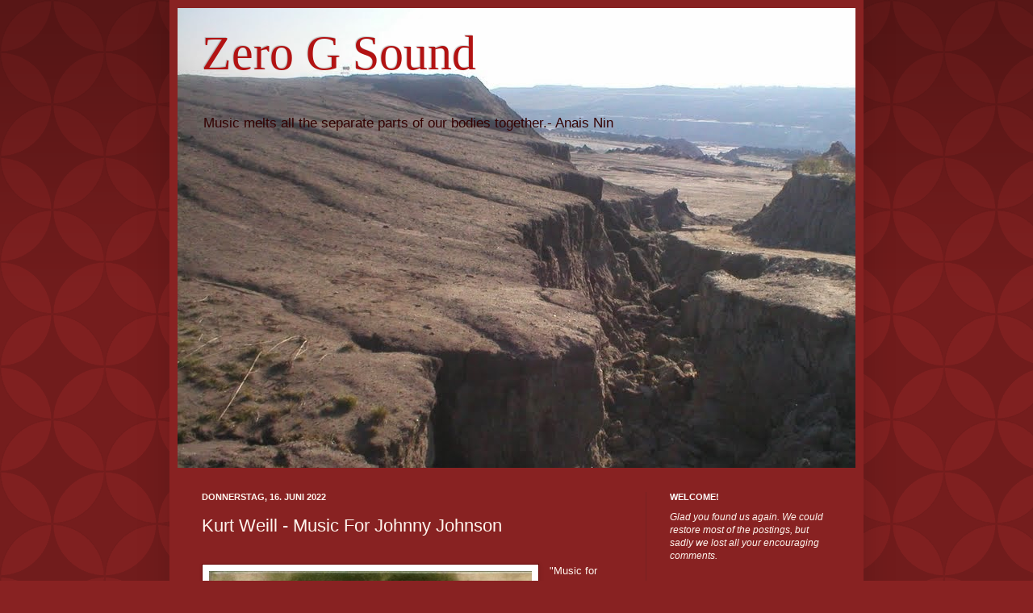

--- FILE ---
content_type: text/html; charset=UTF-8
request_url: https://zerosounds.blogspot.com/2013/09/kurt-weill-music-for-johnny-johnson.html
body_size: 69960
content:
<!DOCTYPE html>
<html class='v2' dir='ltr' xmlns='http://www.w3.org/1999/xhtml' xmlns:b='http://www.google.com/2005/gml/b' xmlns:data='http://www.google.com/2005/gml/data' xmlns:expr='http://www.google.com/2005/gml/expr'>
<head>
<link href='https://www.blogger.com/static/v1/widgets/335934321-css_bundle_v2.css' rel='stylesheet' type='text/css'/>
<meta content='IE=EmulateIE7' http-equiv='X-UA-Compatible'/>
<meta content='width=1100' name='viewport'/>
<meta content='text/html; charset=UTF-8' http-equiv='Content-Type'/>
<meta content='blogger' name='generator'/>
<link href='https://zerosounds.blogspot.com/favicon.ico' rel='icon' type='image/x-icon'/>
<link href='http://zerosounds.blogspot.com/2013/09/kurt-weill-music-for-johnny-johnson.html' rel='canonical'/>
<link rel="alternate" type="application/atom+xml" title="Zero G Sound  - Atom" href="https://zerosounds.blogspot.com/feeds/posts/default" />
<link rel="alternate" type="application/rss+xml" title="Zero G Sound  - RSS" href="https://zerosounds.blogspot.com/feeds/posts/default?alt=rss" />
<link rel="service.post" type="application/atom+xml" title="Zero G Sound  - Atom" href="https://www.blogger.com/feeds/8460537495421082815/posts/default" />

<link rel="alternate" type="application/atom+xml" title="Zero G Sound  - Atom" href="https://zerosounds.blogspot.com/feeds/2826149597790218055/comments/default" />
<!--Can't find substitution for tag [blog.ieCssRetrofitLinks]-->
<link href='https://blogger.googleusercontent.com/img/b/R29vZ2xl/AVvXsEhZJvmM9AotfXsKBUsnpMJ_MZvl6TMNOEa6tr07G0Mh_UMSLCMLSBkdRlKuYhShNd9LYXAaUp7Mqmk6zfD1nx1VRnbHeFM8NGsfUXzNkEQqUqqzinu-162qF6NS1ZR31Bgt__qDxmM_zdw/s400/51hLt-0HNrL.jpg' rel='image_src'/>
<meta content='http://zerosounds.blogspot.com/2013/09/kurt-weill-music-for-johnny-johnson.html' property='og:url'/>
<meta content='Kurt Weill - Music For Johnny Johnson' property='og:title'/>
<meta content='  &quot;Music for Johnny Johnson&quot; was Kurt Weill&#39;s first score for the american theatre,  and as such, contains many reminders of his european wo...' property='og:description'/>
<meta content='https://blogger.googleusercontent.com/img/b/R29vZ2xl/AVvXsEhZJvmM9AotfXsKBUsnpMJ_MZvl6TMNOEa6tr07G0Mh_UMSLCMLSBkdRlKuYhShNd9LYXAaUp7Mqmk6zfD1nx1VRnbHeFM8NGsfUXzNkEQqUqqzinu-162qF6NS1ZR31Bgt__qDxmM_zdw/w1200-h630-p-k-no-nu/51hLt-0HNrL.jpg' property='og:image'/>
<title>Zero G Sound : Kurt Weill - Music For Johnny Johnson</title>
<style id='page-skin-1' type='text/css'><!--
/*
-----------------------------------------------
Blogger Template Style
Name:     Simple
Designer: Josh Peterson
URL:      www.noaesthetic.com
----------------------------------------------- */
/* Variable definitions
====================
<Variable name="keycolor" description="Main Color" type="color" default="#66bbdd"/>
<Group description="Page Text" selector="body">
<Variable name="body.font" description="Font" type="font"
default="normal normal 12px Arial, Tahoma, Helvetica, FreeSans, sans-serif"/>
<Variable name="body.text.color" description="Text Color" type="color" default="#222222"/>
</Group>
<Group description="Backgrounds" selector=".body-fauxcolumns-outer">
<Variable name="body.background.color" description="Outer Background" type="color" default="#66bbdd"/>
<Variable name="content.background.color" description="Main Background" type="color" default="#ffffff"/>
<Variable name="header.background.color" description="Header Background" type="color" default="transparent"/>
</Group>
<Group description="Links" selector=".main-outer">
<Variable name="link.color" description="Link Color" type="color" default="#2288bb"/>
<Variable name="link.visited.color" description="Visited Color" type="color" default="#888888"/>
<Variable name="link.hover.color" description="Hover Color" type="color" default="#33aaff"/>
</Group>
<Group description="Blog Title" selector=".header h1">
<Variable name="header.font" description="Font" type="font"
default="normal normal 60px Arial, Tahoma, Helvetica, FreeSans, sans-serif"/>
<Variable name="header.text.color" description="Title Color" type="color" default="#3399bb" />
</Group>
<Group description="Blog Description" selector=".header .description">
<Variable name="description.text.color" description="Description Color" type="color"
default="#777777" />
</Group>
<Group description="Tabs Text" selector=".tabs-inner .widget li a">
<Variable name="tabs.font" description="Font" type="font"
default="normal normal 14px Arial, Tahoma, Helvetica, FreeSans, sans-serif"/>
<Variable name="tabs.text.color" description="Text Color" type="color" default="#999999"/>
<Variable name="tabs.selected.text.color" description="Selected Color" type="color" default="#000000"/>
</Group>
<Group description="Tabs Background" selector=".tabs-outer .PageList">
<Variable name="tabs.background.color" description="Background Color" type="color" default="#f5f5f5"/>
<Variable name="tabs.selected.background.color" description="Selected Color" type="color" default="#eeeeee"/>
</Group>
<Group description="Post Title" selector="h3.post-title, .comments h4">
<Variable name="post.title.font" description="Font" type="font"
default="normal normal 22px Arial, Tahoma, Helvetica, FreeSans, sans-serif"/>
</Group>
<Group description="Date Header" selector=".date-header">
<Variable name="date.header.color" description="Text Color" type="color"
default="#fff5ee"/>
<Variable name="date.header.background.color" description="Background Color" type="color"
default="transparent"/>
</Group>
<Group description="Post Footer" selector=".post-footer">
<Variable name="post.footer.text.color" description="Text Color" type="color" default="#666666"/>
<Variable name="post.footer.background.color" description="Background Color" type="color"
default="#f9f9f9"/>
<Variable name="post.footer.border.color" description="Shadow Color" type="color" default="#eeeeee"/>
</Group>
<Group description="Gadgets" selector="h2">
<Variable name="widget.title.font" description="Title Font" type="font"
default="normal bold 11px Arial, Tahoma, Helvetica, FreeSans, sans-serif"/>
<Variable name="widget.title.text.color" description="Title Color" type="color" default="#000000"/>
<Variable name="widget.alternate.text.color" description="Alternate Color" type="color" default="#999999"/>
</Group>
<Group description="Images" selector=".main-inner">
<Variable name="image.background.color" description="Background Color" type="color" default="#ffffff"/>
<Variable name="image.border.color" description="Border Color" type="color" default="#eeeeee"/>
<Variable name="image.text.color" description="Caption Text Color" type="color" default="#fff5ee"/>
</Group>
<Group description="Accents" selector=".content-inner">
<Variable name="body.rule.color" description="Separator Line Color" type="color" default="#eeeeee"/>
<Variable name="tabs.border.color" description="Tabs Border Color" type="color" default="#772222"/>
</Group>
<Variable name="body.background" description="Body Background" type="background"
color="#882222" default="$(color) none repeat scroll top left"/>
<Variable name="body.background.override" description="Body Background Override" type="string" default=""/>
<Variable name="body.background.gradient.cap" description="Body Gradient Cap" type="url"
default="url(http://www.blogblog.com/1kt/simple/gradients_light.png)"/>
<Variable name="body.background.gradient.tile" description="Body Gradient Tile" type="url"
default="url(http://www.blogblog.com/1kt/simple/body_gradient_tile_light.png)"/>
<Variable name="content.background.color.selector" description="Content Background Color Selector" type="string" default=".content-inner"/>
<Variable name="content.padding" description="Content Padding" type="length" default="10px"/>
<Variable name="content.padding.horizontal" description="Content Horizontal Padding" type="length" default="10px"/>
<Variable name="content.shadow.spread" description="Content Shadow Spread" type="length" default="40px"/>
<Variable name="content.shadow.spread.webkit" description="Content Shadow Spread (WebKit)" type="length" default="5px"/>
<Variable name="content.shadow.spread.ie" description="Content Shadow Spread (IE)" type="length" default="10px"/>
<Variable name="main.border.width" description="Main Border Width" type="length" default="0"/>
<Variable name="header.background.gradient" description="Header Gradient" type="url" default="none"/>
<Variable name="header.shadow.offset.left" description="Header Shadow Offset Left" type="length" default="-1px"/>
<Variable name="header.shadow.offset.top" description="Header Shadow Offset Top" type="length" default="-1px"/>
<Variable name="header.shadow.spread" description="Header Shadow Spread" type="length" default="1px"/>
<Variable name="header.padding" description="Header Padding" type="length" default="30px"/>
<Variable name="header.border.size" description="Header Border Size" type="length" default="1px"/>
<Variable name="header.bottom.border.size" description="Header Bottom Border Size" type="length" default="0"/>
<Variable name="header.border.horizontalsize" description="Header Horizontal Border Size" type="length" default="0"/>
<Variable name="description.text.size" description="Description Text Size" type="string" default="140%"/>
<Variable name="tabs.margin.top" description="Tabs Margin Top" type="length" default="0" />
<Variable name="tabs.margin.side" description="Tabs Side Margin" type="length" default="30px" />
<Variable name="tabs.background.gradient" description="Tabs Background Gradient" type="url"
default="url(http://www.blogblog.com/1kt/simple/gradients_light.png)"/>
<Variable name="tabs.border.width" description="Tabs Border Width" type="length" default="1px"/>
<Variable name="tabs.bevel.border.width" description="Tabs Bevel Border Width" type="length" default="1px"/>
<Variable name="date.header.padding" description="Date Header Padding" type="string" default="inherit"/>
<Variable name="date.header.letterspacing" description="Date Header Letter Spacing" type="string" default="inherit"/>
<Variable name="date.header.margin" description="Date Header Margin" type="string" default="inherit"/>
<Variable name="post.margin.bottom" description="Post Bottom Margin" type="length" default="25px"/>
<Variable name="image.border.small.size" description="Image Border Small Size" type="length" default="2px"/>
<Variable name="image.border.large.size" description="Image Border Large Size" type="length" default="5px"/>
<Variable name="page.width.selector" description="Page Width Selector" type="string" default=".region-inner"/>
<Variable name="page.width" description="Page Width" type="string" default="auto"/>
<Variable name="main.section.margin" description="Main Section Margin" type="length" default="15px"/>
<Variable name="main.padding" description="Main Padding" type="length" default="15px"/>
<Variable name="main.padding.top" description="Main Padding Top" type="length" default="30px"/>
<Variable name="main.padding.bottom" description="Main Padding Bottom" type="length" default="30px"/>
<Variable name="paging.background"
color="#882222"
description="Background of blog paging area" type="background"
default="transparent none no-repeat scroll top center"/>
<Variable name="footer.bevel" description="Bevel border length of footer" type="length" default="0"/>
<Variable name="startSide" description="Side where text starts in blog language" type="automatic" default="left"/>
<Variable name="endSide" description="Side where text ends in blog language" type="automatic" default="right"/>
*/
/* Content
----------------------------------------------- */
body {
font: normal normal 12px Arial, Tahoma, Helvetica, FreeSans, sans-serif;
color: #fff5ee;
background: #882222 url(//themes.googleusercontent.com/image?id=0BwVBOzw_-hbMODkzNDVjYTEtYzNiYi00YjRkLThkZjAtOGM0MGI5NzRhZjM4) repeat scroll top left;
padding: 0 40px 40px 40px;
}
html body .region-inner {
min-width: 0;
max-width: 100%;
width: auto;
}
a:link {
text-decoration:none;
color: #ffffcc;
}
a:visited {
text-decoration:none;
color: #ddbb99;
}
a:hover {
text-decoration:underline;
color: #ffffff;
}
.body-fauxcolumn-outer .fauxcolumn-inner {
background: transparent none repeat scroll top left;
_background-image: none;
}
.body-fauxcolumn-outer .cap-top {
position: absolute;
z-index: 1;
height: 400px;
width: 100%;
background: #882222 url(//themes.googleusercontent.com/image?id=0BwVBOzw_-hbMODkzNDVjYTEtYzNiYi00YjRkLThkZjAtOGM0MGI5NzRhZjM4) repeat scroll top left;
}
.body-fauxcolumn-outer .cap-top .cap-left {
width: 100%;
background: transparent url(//www.blogblog.com/1kt/simple/gradients_deep.png) repeat-x scroll top left;
_background-image: none;
}
.content-outer {
-moz-box-shadow: 0 0 40px rgba(0, 0, 0, .15);
-webkit-box-shadow: 0 0 5px rgba(0, 0, 0, .15);
-goog-ms-box-shadow: 0 0 10px #333333;
box-shadow: 0 0 40px rgba(0, 0, 0, .15);
margin-bottom: 1px;
}
.content-inner {
padding: 10px 10px;
}
.content-inner {
background-color: #882222;
}
/* Header
----------------------------------------------- */
.header-outer {
background: transparent url(//www.blogblog.com/1kt/simple/gradients_deep.png) repeat-x scroll 0 -400px;
_background-image: none;
}
.Header h1 {
font: normal normal 60px Georgia, Utopia, 'Palatino Linotype', Palatino, serif;
color: #b21313;
text-shadow: -1px -1px 1px rgba(0, 0, 0, .2);
}
.Header h1 a {
color: #b21313;
}
.Header .description {
font-size: 140%;
color: #330202;
}
.header-inner .Header .titlewrapper {
padding: 22px 30px;
}
.header-inner .Header .descriptionwrapper {
padding: 0 30px;
}
/* Tabs
----------------------------------------------- */
.tabs-inner .section:first-child {
border-top: 0 solid #772222;
}
.tabs-inner .section:first-child ul {
margin-top: -0;
border-top: 0 solid #772222;
border-left: 0 solid #772222;
border-right: 0 solid #772222;
}
.tabs-inner .widget ul {
background: #662222 none repeat-x scroll 0 -800px;
_background-image: none;
border-bottom: 1px solid #772222;
margin-top: 1px;
margin-left: -30px;
margin-right: -30px;
}
.tabs-inner .widget li a {
display: inline-block;
padding: .6em 1em;
font: normal normal 14px Arial, Tahoma, Helvetica, FreeSans, sans-serif;
color: #ffffcc;
border-left: 1px solid #882222;
border-right: 0 solid #772222;
}
.tabs-inner .widget li:first-child a {
border-left: none;
}
.tabs-inner .widget li.selected a, .tabs-inner .widget li a:hover {
color: #ffffff;
background-color: #552222;
text-decoration: none;
}
/* Columns
----------------------------------------------- */
.main-outer {
border-top: 0 solid #772222;
}
.fauxcolumn-left-outer .fauxcolumn-inner {
border-right: 1px solid #772222;
}
.fauxcolumn-right-outer .fauxcolumn-inner {
border-left: 1px solid #772222;
}
/* Headings
----------------------------------------------- */
h2 {
margin: 0 0 1em 0;
font: normal bold 11px Arial, Tahoma, Helvetica, FreeSans, sans-serif;
color: #ffffff;
text-transform: uppercase;
}
/* Widgets
----------------------------------------------- */
.widget .zippy {
color: #999999;
text-shadow: 2px 2px 1px rgba(0, 0, 0, .1);
}
.widget .popular-posts ul {
list-style: none;
}
/* Posts
----------------------------------------------- */
.date-header span {
background-color: transparent;
color: #fff5ee;
padding: inherit;
letter-spacing: inherit;
margin: inherit;
}
.main-inner {
padding-top: 30px;
padding-bottom: 30px;
}
.main-inner .column-center-inner {
padding: 0 15px;
}
.main-inner .column-center-inner .section {
margin: 0 15px;
}
.post {
margin: 0 0 25px 0;
}
h3.post-title, .comments h4 {
font: normal normal 22px Arial, Tahoma, Helvetica, FreeSans, sans-serif;
margin: .75em 0 0;
}
.post-body {
font-size: 110%;
line-height: 1.4;
position: relative;
}
.post-body img, .post-body .tr-caption-container, .Profile img, .Image img,
.BlogList .item-thumbnail img {
padding: 4px;
background: #ffffff;
border: 1px solid #660000;
-moz-box-shadow: 1px 1px 5px rgba(0, 0, 0, .1);
-webkit-box-shadow: 1px 1px 5px rgba(0, 0, 0, .1);
box-shadow: 1px 1px 5px rgba(0, 0, 0, .1);
}
.post-body img, .post-body .tr-caption-container {
padding: 8px;
}
.post-body .tr-caption-container {
color: #333333;
}
.post-body .tr-caption-container img {
padding: 0;
background: transparent;
border: none;
-moz-box-shadow: 0 0 0 rgba(0, 0, 0, .1);
-webkit-box-shadow: 0 0 0 rgba(0, 0, 0, .1);
box-shadow: 0 0 0 rgba(0, 0, 0, .1);
}
.post-header {
margin: 0 0 1.5em;
line-height: 1.6;
font-size: 90%;
}
.post-footer {
margin: 20px -2px 0;
padding: 5px 10px;
color: #eeddcc;
background-color: #772222;
border-bottom: 1px solid transparent;
line-height: 1.6;
font-size: 90%;
}
#comments .comment-author {
padding-top: 1.5em;
border-top: 1px solid #772222;
background-position: 0 1.5em;
}
#comments .comment-author:first-child {
padding-top: 0;
border-top: none;
}
.avatar-image-container {
margin: .2em 0 0;
}
#comments .avatar-image-container img {
border: 1px solid #660000;
}
/* Accents
---------------------------------------------- */
.section-columns td.columns-cell {
border-left: 1px solid #772222;
}
.blog-pager {
background: transparent none no-repeat scroll top center;
}
.blog-pager-older-link, .home-link,
.blog-pager-newer-link {
background-color: #882222;
padding: 5px;
}
.footer-outer {
border-top: 0 dashed #bbbbbb;
}
/* Mobile
----------------------------------------------- */
body.mobile  {
padding: 0;
}
.mobile .content-inner {
padding: 0;
}
.mobile .content-outer {
-webkit-box-shadow: 0 0 3px rgba(0, 0, 0, .15);
box-shadow: 0 0 3px rgba(0, 0, 0, .15);
padding: 0 40px;
}
body.mobile .AdSense {
margin-left: -40px;
}
.mobile .tabs-inner .widget ul {
margin-left: 0;
margin-right: 0;
}
.mobile .post {
margin: 0;
}
.mobile .main-inner .column-center-inner .section {
margin: 0;
}
.mobile .main-inner {
padding-top: 20px;
padding-bottom: 20px;
}
.mobile .main-inner .column-center-inner {
padding: 0;
}
.mobile .date-header span {
padding: 0.4em 10px;
margin: 0 -10px;
}
.mobile h3.post-title {
margin: 0;
}
.mobile .blog-pager {
background: transparent;
}
.mobile .footer-outer {
border-top: none;
}
.mobile .main-inner, .mobile .footer-inner {
background-color: #882222;
}
.mobile-link-button {
background-color: #ffffcc;
}
.mobile-link-button a:link, .mobile-link-button a:visited {
color: #882222;
}

--></style>
<style id='template-skin-1' type='text/css'><!--
body {
min-width: 860px;
}
.content-outer, .content-fauxcolumn-outer, .region-inner {
min-width: 860px;
max-width: 860px;
_width: 860px;
}
.main-inner .columns {
padding-left: 0px;
padding-right: 260px;
}
.main-inner .fauxcolumn-center-outer {
left: 0px;
right: 260px;
/* IE6 does not respect left and right together */
_width: expression(this.parentNode.offsetWidth -
parseInt("0px") -
parseInt("260px") + 'px');
}
.main-inner .fauxcolumn-left-outer {
width: 0px;
}
.main-inner .fauxcolumn-right-outer {
width: 260px;
}
.main-inner .column-left-outer {
width: 0px;
right: 100%;
margin-left: -0px;
}
.main-inner .column-right-outer {
width: 260px;
margin-right: -260px;
}
#layout {
min-width: 0;
}
#layout .content-outer {
min-width: 0;
width: 800px;
}
#layout .region-inner {
min-width: 0;
width: auto;
}
--></style>
<link href='https://www.blogger.com/dyn-css/authorization.css?targetBlogID=8460537495421082815&amp;zx=e94a2b6d-bb53-4c19-b39e-a0e1381a71f3' media='none' onload='if(media!=&#39;all&#39;)media=&#39;all&#39;' rel='stylesheet'/><noscript><link href='https://www.blogger.com/dyn-css/authorization.css?targetBlogID=8460537495421082815&amp;zx=e94a2b6d-bb53-4c19-b39e-a0e1381a71f3' rel='stylesheet'/></noscript>
<meta name='google-adsense-platform-account' content='ca-host-pub-1556223355139109'/>
<meta name='google-adsense-platform-domain' content='blogspot.com'/>

</head>
<body class='loading'>
<div class='body-fauxcolumns'>
<div class='fauxcolumn-outer body-fauxcolumn-outer'>
<div class='cap-top'>
<div class='cap-left'></div>
<div class='cap-right'></div>
</div>
<div class='fauxborder-left'>
<div class='fauxborder-right'></div>
<div class='fauxcolumn-inner'>
</div>
</div>
<div class='cap-bottom'>
<div class='cap-left'></div>
<div class='cap-right'></div>
</div>
</div>
</div>
<div class='content'>
<div class='content-fauxcolumns'>
<div class='fauxcolumn-outer content-fauxcolumn-outer'>
<div class='cap-top'>
<div class='cap-left'></div>
<div class='cap-right'></div>
</div>
<div class='fauxborder-left'>
<div class='fauxborder-right'></div>
<div class='fauxcolumn-inner'>
</div>
</div>
<div class='cap-bottom'>
<div class='cap-left'></div>
<div class='cap-right'></div>
</div>
</div>
</div>
<div class='content-outer'>
<div class='content-cap-top cap-top'>
<div class='cap-left'></div>
<div class='cap-right'></div>
</div>
<div class='fauxborder-left content-fauxborder-left'>
<div class='fauxborder-right content-fauxborder-right'></div>
<div class='content-inner'>
<header>
<div class='header-outer'>
<div class='header-cap-top cap-top'>
<div class='cap-left'></div>
<div class='cap-right'></div>
</div>
<div class='fauxborder-left header-fauxborder-left'>
<div class='fauxborder-right header-fauxborder-right'></div>
<div class='region-inner header-inner'>
<div class='header section' id='header'><div class='widget Header' data-version='1' id='Header1'>
<div id='header-inner' style='background-image: url("https://blogger.googleusercontent.com/img/b/R29vZ2xl/AVvXsEhPaC0z9RhXvHujtY9vlcAiLCbAHAzNAE1szyIpn3Jr8vZQBXNASMB9MkwZbPj-A17XVGq7BkzKMYzbhB0ljO1Ufexf1i-fGwVi6eO22IcTMQnazAhgZFugfHhvy145WCw4oTP1A0VVB2w/s1600/picasabackground.bmp"); background-position: left; min-height: 570px; _height: 570px; background-repeat: no-repeat; '>
<div class='titlewrapper' style='background: transparent'>
<h1 class='title' style='background: transparent; border-width: 0px'>
<a href='https://zerosounds.blogspot.com/'>
Zero G Sound 
</a>
</h1>
</div>
<div class='descriptionwrapper'>
<p class='description'><span>Music melts all the separate parts of our bodies together.- Anais Nin</span></p>
</div>
</div>
</div></div>
</div>
</div>
<div class='header-cap-bottom cap-bottom'>
<div class='cap-left'></div>
<div class='cap-right'></div>
</div>
</div>
</header>
<div class='tabs-outer'>
<div class='tabs-cap-top cap-top'>
<div class='cap-left'></div>
<div class='cap-right'></div>
</div>
<div class='fauxborder-left tabs-fauxborder-left'>
<div class='fauxborder-right tabs-fauxborder-right'></div>
<div class='region-inner tabs-inner'>
<div class='tabs no-items section' id='crosscol'></div>
<div class='tabs no-items section' id='crosscol-overflow'></div>
</div>
</div>
<div class='tabs-cap-bottom cap-bottom'>
<div class='cap-left'></div>
<div class='cap-right'></div>
</div>
</div>
<div class='main-outer'>
<div class='main-cap-top cap-top'>
<div class='cap-left'></div>
<div class='cap-right'></div>
</div>
<div class='fauxborder-left main-fauxborder-left'>
<div class='fauxborder-right main-fauxborder-right'></div>
<div class='region-inner main-inner'>
<div class='columns fauxcolumns'>
<div class='fauxcolumn-outer fauxcolumn-center-outer'>
<div class='cap-top'>
<div class='cap-left'></div>
<div class='cap-right'></div>
</div>
<div class='fauxborder-left'>
<div class='fauxborder-right'></div>
<div class='fauxcolumn-inner'>
</div>
</div>
<div class='cap-bottom'>
<div class='cap-left'></div>
<div class='cap-right'></div>
</div>
</div>
<div class='fauxcolumn-outer fauxcolumn-left-outer'>
<div class='cap-top'>
<div class='cap-left'></div>
<div class='cap-right'></div>
</div>
<div class='fauxborder-left'>
<div class='fauxborder-right'></div>
<div class='fauxcolumn-inner'>
</div>
</div>
<div class='cap-bottom'>
<div class='cap-left'></div>
<div class='cap-right'></div>
</div>
</div>
<div class='fauxcolumn-outer fauxcolumn-right-outer'>
<div class='cap-top'>
<div class='cap-left'></div>
<div class='cap-right'></div>
</div>
<div class='fauxborder-left'>
<div class='fauxborder-right'></div>
<div class='fauxcolumn-inner'>
</div>
</div>
<div class='cap-bottom'>
<div class='cap-left'></div>
<div class='cap-right'></div>
</div>
</div>
<!-- corrects IE6 width calculation -->
<div class='columns-inner'>
<div class='column-center-outer'>
<div class='column-center-inner'>
<div class='main section' id='main'><div class='widget Blog' data-version='1' id='Blog1'>
<div class='blog-posts hfeed'>
<!--Can't find substitution for tag [defaultAdStart]-->

          <div class="date-outer">
        
<h2 class='date-header'><span>Donnerstag, 16. Juni 2022</span></h2>

          <div class="date-posts">
        
<div class='post-outer'>
<div class='post hentry'>
<a name='2826149597790218055'></a>
<h3 class='post-title entry-title'>
Kurt Weill - Music For Johnny Johnson
</h3>
<div class='post-header'>
<div class='post-header-line-1'></div>
</div>
<div class='post-body entry-content'>
<div class="separator" style="clear: both; text-align: left;">
<a href="https://blogger.googleusercontent.com/img/b/R29vZ2xl/AVvXsEhZJvmM9AotfXsKBUsnpMJ_MZvl6TMNOEa6tr07G0Mh_UMSLCMLSBkdRlKuYhShNd9LYXAaUp7Mqmk6zfD1nx1VRnbHeFM8NGsfUXzNkEQqUqqzinu-162qF6NS1ZR31Bgt__qDxmM_zdw/s1600/51hLt-0HNrL.jpg" style="clear: left; float: left; margin-bottom: 1em; margin-right: 1em;"></a><br /></div>
<a href="https://blogger.googleusercontent.com/img/b/R29vZ2xl/AVvXsEhZJvmM9AotfXsKBUsnpMJ_MZvl6TMNOEa6tr07G0Mh_UMSLCMLSBkdRlKuYhShNd9LYXAaUp7Mqmk6zfD1nx1VRnbHeFM8NGsfUXzNkEQqUqqzinu-162qF6NS1ZR31Bgt__qDxmM_zdw/s1600/51hLt-0HNrL.jpg" style="clear: left; float: left; margin-bottom: 1em; margin-right: 1em;"><img border="0" height="400" src="https://blogger.googleusercontent.com/img/b/R29vZ2xl/AVvXsEhZJvmM9AotfXsKBUsnpMJ_MZvl6TMNOEa6tr07G0Mh_UMSLCMLSBkdRlKuYhShNd9LYXAaUp7Mqmk6zfD1nx1VRnbHeFM8NGsfUXzNkEQqUqqzinu-162qF6NS1ZR31Bgt__qDxmM_zdw/s400/51hLt-0HNrL.jpg" width="400" /></a>"Music for Johnny Johnson" was Kurt Weill's first score for the american theatre,  and as such, contains many reminders of his european works. The play, by Paul  Green, is itself a take-off from the Czeck classic, "The good soldier Schweik",  which Weill had considered for operatic treatment while still in germany. <br />
It is funny to hear the European roots and his search for the Amerian vernaculur. But this does not make this score or show bad. It simply heightens the drama. This powerful musical theatre piece has been unfairly swept under the rug, being merely a footnote in musical theatre history. It deserves new life, rebirth. The score is a gem, from the cowboy song, "Oh, the Rio Grande" ("which is really close to the real thing for a German immigrant," I believe the liner notes say), and "Mon Ami, My Friend" ("a touch of old Paris"). Then there is the beautiful "Oh, Heart of Love" and the startlingly effective "Song of the Goddess," sung in the show by none other than the Statue of Liberty herself! All of the incedental music is great, and the Otaré Pit Band is perfect for this score.<br />
<br />
Although it has never found a large audience, JOHNNY JOHNSON is an essential  piece of American Musical Theatre. Most theatre critics were positive about its  1936 premiere, but it lasted for only 68 performances. Staged by Lee Strasberg,  the cast included Group Theatre members Lee J. Cobb, Elia Kazan, Luther Adler,  Morris Carnovsky, and John Garfield. In October, 1956, Stella Adler directed an  off-Broadway revival, with Samuel Matlowsky as musical director, at the Carnegie  Hall Playhouse. It lasted a week, arguably better than the April, 1971 Broadway  revival, staged by Jose Quintero, that lasted for only one night. (Matlowsky  also conducts the wonderful 1956 MGM/Polygdor studio cast.) More recent  productions include a thirteen-week run at The Odyssey Theater in Los Angeles  (1986), a York Theatre Company "Musicals in Mufti" staging in the fall of 2000,  and two performances by the Oakland Opera Theatre in December, 2005.<br />
<br />
This  recording, inspired by the 1996 Boston Camerata's performance at the Longy  School, has been called " . . . the most important new Weill recording in  several years . . . " (BOSTON GLOBE, 2/19/98). Recipient of France's "Diapason  d'Or," it also was included in LE MONDE's and the BOSTON GLOBE's best classical  albums of the year for 1997. (Reviews of the recording, as well as Boston  Camerata musical director Joel Cohen's informative "Metamorphosis and Parody in  Kurt Weill's JOHNNY JOHNSON," can be accessed on the Boston Camerata web  site.)<br />
<br />
The Cohen recording follows a performance edition realized by Lys  Simonette, " . . . a close friend of the Weills and co-founder with [Lotte]  Lenya of the Kurt Weill Foundation for Music." (from Larry L. Lash's liner  notes) Compared to the 1956 recording, this one includes more incidental music  and additional verses to some of the songs. It also contains music cut from the  original production: Minny Belle's "Farewell, Goodbye," "The West-Pointer Song,"  "The Sergeant's Chant," "The Tea Song," "The Asylum Chorus," and an instrumental  reprise of "Farewell, Goodbye." A 1997 stereo recording, the CD has outstanding  dynamics with speaker-testing tympani passages.<br />
<br />
<h3>
Synopsis (by Mark N. Grant):</h3>
<strong>Act I</strong><br />
It is April 6, 1917, in a small-town square somewhere in middle America. The villagers gather to unveil a monument carved by the local stonecutter, Johnny Johnson. The Mayor reminds them that President Woodrow Wilson has declared America must stay out of foreign wars ("Over in Europe"). Minny Belle Tompkins, Johnny's sweetheart, reads an original poem in honor of peace ("Democracy's Call"), though her Grandpa Joe recalls his Civil War combat with unseemly relish ("Up Chickamauga Hill"). Then a messenger delivers President Wilson's declaration of war. The whole town, except Johnny, is instantly inflamed with a mindless martial spirit. Even weakling Anguish Howington, Johnny's rival for Minny Belle's affections, vows he will enlist. Johnny finally <br />
unveils his monument after everyone exits; it is a dove ("Johnny's Song").<br />
A few days later, Aggie, Minny Belle's widowed mother, discusses Johnny with Grandpa Joe as she sews ("Aggie's Song"). Johnny gives a locket with his picture to Minny Belle, who receives it rapturously ("Oh, Heart of Love"), then steels herself against his departure ("Farewell, Goodbye"). When Johnny tells her he's not sure he wants to go to war, Minny Belle breaks their engagement, and Johnny decides to join up after all ("The Sergeant's Chant"). At the recruiting station, Captain Valentine reads a movie magazine ("Captain Valentine's Song") while Anguish takes his physical. After he is rejected, Valentine and his staff examine Johnny. His unorthodox replies cause him to flunk the intelligence test, and two hulking privates throw him out. But when Johnny knocks one of them flat with a single punch, Captain Valentine inducts him after all. Not long afterwards, hundreds of new soldiers sail past the Statue of Liberty, bound for Europe. Johnny addresses the statue, hailing the ideals she represents. As he falls asleep, she replies, explaining that she is merely an inanimate symbol, misused to send young men off to die ("Song of the Goddess").<br />
As the newly arrived American soldiers walk toward the front lines, a cortege of lame and blind French soldiers stumble away ("Song of the Wounded Frenchmen"). The new soldiers settle into the trenches, and Johnny brings tea and food ("The Tea Son"). At nightfall, one homesick soldier sings of Texas ("Oh, the Rio Grand"), and Johnny dreams of Minny Belle. Three cannon muzzles take center stage and sing to the sleeping soldiers, saying that they are only metal that might have been put to better use ("Song of the Gun").<br />
Johnny sets out at dawn to find a pesky German sniper and captures him ("Music of the Stricken Redeemer"). Since the young man speaks English, Johnny encourages him to stoke resistance to the war among the rank and file and sends him back to enemy lines. Captain Valentine appears and tries to gun down the sniper over Johnny's objections. When the Germans return fire, Johnny is shot in the buttocks.<br />
<br />
<strong>Act II</strong><br />
<br />
A flirtatious French nurse tends to Johnny in the hospital ("Mon Ami, My Friend"). A doctor enters with a canister of laughing gas, but he loses track of it when a dignitary enters. Still hoping to stop the war, Johnny waits until everyone leaves and sneaks out with the canister. Later the same night the Allied commanders convene in a splendid chateau. The generals plan strategy, casually discussing the thousands of lives that will be lost ("The Allied High Command"). Suddenly Johnny appears and announces that the German soldiers are ready to give up. As the generals try to seize him, Johnny releases the laughing gas. The commanders collapse in hilarity ("The Laughing Generals") and send Johnny back to the front lines with an order ending the war, but they revoke it the instant the gas wears off.<br />
Johnny rushes to the battlefield and proclaims the end of hostilities. Despite the joyful reaction from both sides, two American officers accuse Johnny of spying and order the battle to be rejoined. Over renewed shellbursts, an American and a German chaplain simultaneously intone prayers ("In Times of War and Tumult"). When the smoke clears, Johnny is arrested, returned to America, and committed to a mental hospital. The chief psychiatrist, Dr. Mahodan, tells Minny Belle that Johnny must remain indefinitely. Dr. Mahodan goes on to explain (none too convincingly) that modern psychiatry is an improvement on witchcraft ("The Psychiatry Song").<br />
Ten years pass. A group of patients has formed a debating society in which each inmate resembles a well-known American statesman ("Asylum Chorus"). They vote for a Wilsonian "League of World Republics," and Dr. Frewd--another patient--leads them in the "Hymn to Peace." The hospital directors, accompanied by Anguish (now a benefactor), enter the room on an inspection tour. The directors tell him that Johnny is soon to be released. Anguish coldly informs Johnny that he married Minny Belle years earlier.<br />
In the final scene, a prematurely aged Johnny stands on a street corner hawking handmade toys while a war rally goes on in a nearby stadium. He continues his cries of "Toys! Toys!" as the roar from the stadium grows louder. Johnny lifts his voice in a song of hope against the cruelty and dishonesty all around him ("Johnny's Song").<br />
<br />
<span style="color: lime;"><a href="https://www.mediafire.com/file/iheiegnn6n1jtlo/KuWeJohJohn.rar/file">Kurt Weill - Music For Johnny Johnson</a></span><br />
(256 kbps, cover art included)&nbsp; 
<div style='clear: both;'></div>
</div>
<div class='post-footer'>
<div class='post-footer-line post-footer-line-1'><span class='post-author vcard'>
Eingestellt von
<span class='fn'>zero</span>
</span>
<span class='post-timestamp'>
um
<a class='timestamp-link' href='https://zerosounds.blogspot.com/2013/09/kurt-weill-music-for-johnny-johnson.html' rel='bookmark' title='permanent link'><abbr class='published' title='2022-06-16T23:02:00-07:00'>23:02</abbr></a>
</span>
<span class='post-comment-link'>
</span>
<span class='post-icons'>
<span class='item-control blog-admin pid-263310231'>
<a href='https://www.blogger.com/post-edit.g?blogID=8460537495421082815&postID=2826149597790218055&from=pencil' title='Post bearbeiten'>
<img alt='' class='icon-action' height='18' src='https://resources.blogblog.com/img/icon18_edit_allbkg.gif' width='18'/>
</a>
</span>
</span>
</div>
<div class='post-footer-line post-footer-line-2'><span class='post-labels'>
</span>
</div>
<div class='post-footer-line post-footer-line-3'></div>
</div>
</div>
<div class='comments' id='comments'>
<a name='comments'></a>
<h4>
0
Kommentare:
        
</h4>
<div id='Blog1_comments-block-wrapper'>
<dl class='avatar-comment-indent' id='comments-block'>
</dl>
</div>
<p class='comment-footer'>
<div class='comment-form'>
<a name='comment-form'></a>
<h4 id='comment-post-message'>Kommentar veröffentlichen</h4>
<p>
</p>
<a href='https://www.blogger.com/comment/frame/8460537495421082815?po=2826149597790218055&hl=de&saa=85391&origin=https://zerosounds.blogspot.com' id='comment-editor-src'></a>
<iframe allowtransparency='true' class='blogger-iframe-colorize blogger-comment-from-post' frameborder='0' height='410px' id='comment-editor' name='comment-editor' src='' width='100%'></iframe>
<script src='https://www.blogger.com/static/v1/jsbin/2830521187-comment_from_post_iframe.js' type='text/javascript'></script>
<script type='text/javascript'>
      BLOG_CMT_createIframe('https://www.blogger.com/rpc_relay.html');
    </script>
</div>
</p>
<div id='backlinks-container'>
<div id='Blog1_backlinks-container'>
</div>
</div>
</div>
</div>

        </div></div>
      
<!--Can't find substitution for tag [adEnd]-->
</div>
<div class='blog-pager' id='blog-pager'>
<span id='blog-pager-newer-link'>
<a class='blog-pager-newer-link' href='https://zerosounds.blogspot.com/2012/05/harry-belafonte-belafonte-returns-to.html' id='Blog1_blog-pager-newer-link' title='Neuerer Post'>Neuerer Post</a>
</span>
<span id='blog-pager-older-link'>
<a class='blog-pager-older-link' href='https://zerosounds.blogspot.com/2018/10/ewan-maccoll-peggy-seeger-amorous-muse.html' id='Blog1_blog-pager-older-link' title='Älterer Post'>Älterer Post</a>
</span>
<a class='home-link' href='https://zerosounds.blogspot.com/'>Startseite</a>
</div>
<div class='clear'></div>
<div class='post-feeds'>
<div class='feed-links'>
Abonnieren
<a class='feed-link' href='https://zerosounds.blogspot.com/feeds/2826149597790218055/comments/default' target='_blank' type='application/atom+xml'>Kommentare zum Post (Atom)</a>
</div>
</div>
</div></div>
</div>
</div>
<div class='column-left-outer'>
<div class='column-left-inner'>
<aside>
</aside>
</div>
</div>
<div class='column-right-outer'>
<div class='column-right-inner'>
<aside>
<div class='sidebar section' id='sidebar-right-1'><div class='widget Text' data-version='1' id='Text1'>
<h2 class='title'>Welcome!</h2>
<div class='widget-content'>
<em>Glad you found us again. We could restore most of the postings, but sadly we lost all your encouraging comments.</em><br/><br/><br/>The music on this blog is intended to<br/>promote artists and labels and eventually to save the sound for future listening. It is made out of passion, without any commercial purpose. It aims to be a resource and research tool for the exploration of music as a part of cultural and social history, as a form of critique and celebration.<br/><br/>If you like the music, go try and buy the original if available. Support the artists, visit their concerts or do anything else to support cultural activities.<br/><br/>If you disagree with a post, tell us and it shall be removed.<br/><br/>In case of a future close down of this blog, please check out <a href="http://zerogsound.wordpress.com/">http://zerogsound.wordpress.com/</a>.<br/><br/>Surf safe!<br/><br/>
</div>
<div class='clear'></div>
</div><div class='widget Translate' data-version='1' id='Translate1'>
<h2 class='title'>Translate</h2>
<div id='google_translate_element'></div>
<script>
    function googleTranslateElementInit() {
      new google.translate.TranslateElement({
        pageLanguage: 'de',
        autoDisplay: 'true',
        layout: google.translate.TranslateElement.InlineLayout.VERTICAL
      }, 'google_translate_element');
    }
  </script>
<script src='//translate.google.com/translate_a/element.js?cb=googleTranslateElementInit'></script>
<div class='clear'></div>
</div>
<div class='widget HTML' data-version='1' id='HTML5'>
<h2 class='title'>Blogwatch</h2>
<div class='widget-content'>
</div>
<div class='clear'></div>
</div><div class='widget BlogSearch' data-version='1' id='BlogSearch1'>
<h2 class='title'>Search This Blog</h2>
<div class='widget-content'>
<div id='BlogSearch1_form'>
<form action='https://zerosounds.blogspot.com/search' class='gsc-search-box' target='_top'>
<table cellpadding='0' cellspacing='0' class='gsc-search-box'>
<tbody>
<tr>
<td class='gsc-input'>
<input autocomplete='off' class='gsc-input' name='q' size='10' title='search' type='text' value=''/>
</td>
<td class='gsc-search-button'>
<input class='gsc-search-button' title='search' type='submit' value='Suchen'/>
</td>
</tr>
</tbody>
</table>
</form>
</div>
</div>
<div class='clear'></div>
</div><div class='widget Image' data-version='1' id='Image5'>
<h2>Stoppt die AfD!</h2>
<div class='widget-content'>
<a href='http://solidarisches-magdeburg.org/?page_id=250'>
<img alt='Stoppt die AfD!' height='250' id='Image5_img' src='https://blogger.googleusercontent.com/img/a/AVvXsEgETmrVtfDvnajOCSV5NG2b0p191fWrAoz2sA5387LWoksjtdNeb6rKoh_wbHG9YI_K0im-on3H92S6qZfS_W30lEgNb2owSSjrf4Oq-I4QW1LZZogET2jOyEu22OkwcrLQlBoU8g_LBWTQhyBJAZZqisZnqWizWId3jDOkXa_DYW7uICUrmEjvr9KBLiU=s250' width='250'/>
</a>
<br/>
</div>
<div class='clear'></div>
</div><div class='widget Image' data-version='1' id='Image2'>
<h2>Lichterkette Pankow 2025</h2>
<div class='widget-content'>
<a href='https://www.lichterkette-pankow.de/'>
<img alt='Lichterkette Pankow 2025' height='113' id='Image2_img' src='https://blogger.googleusercontent.com/img/a/AVvXsEhd-AOgCeusJgvYPmMRCAhp6LOUvSWL8qb4wix2yMLUtGZ4j5V638uCNIGyiwD6_QjNeIGwB3pysN2WmP9bmgpSVc2NF-IeGyz34TL9YrQCKbKJyu-R-pUa_W_WRHoJlnhas_DOp6iOlpRVPa-Upxe0uA91-owZWd-lf5Ct_TUvHWkqBkLuPZiJY4pO=s250' width='250'/>
</a>
<br/>
</div>
<div class='clear'></div>
</div>
<div class='widget Image' data-version='1' id='Image3'>
<h2>Denk MIT statt quer</h2>
<div class='widget-content'>
<a href='https://www.allianz-gegen-rechtsextremismus.de/'>
<img alt='Denk MIT statt quer' height='107' id='Image3_img' src='https://blogger.googleusercontent.com/img/a/AVvXsEgq1YvmXTl8yy-Lm0JbgqbML9wDsGzhTBCA5b1tnsq9KrdlJK510d6RCUzYKcS-V6NoxHTDucs9X2KggsO5fgMaTEbBecT_tm9a_ZuVcVJydP-PR0DkB3wI6GhuvkvD5qSctewBrL16KAOHhUWOVx5j8ZiBukbDyROlhREYmijSK2e8P0dPJMe71av8=s250' width='250'/>
</a>
<br/>
</div>
<div class='clear'></div>
</div><div class='widget Image' data-version='1' id='Image6'>
<h2>Sea Rescue Is Not A Crime</h2>
<div class='widget-content'>
<a href='http://jugendrettet.org/de/'>
<img alt='Sea Rescue Is Not A Crime' height='173' id='Image6_img' src='https://blogger.googleusercontent.com/img/b/R29vZ2xl/AVvXsEiyB_Qsi9oKRj_Vmj17uLhJ_WIrf_U9yWhuNYdKM0UFKyFOLWvFRw320GOLKQb2EStlm4BiopfCyFl8O-tRn0fLEcGVehD895wCptDEo4WExiCMEJvF9iJb2TsfmCfJkEmaT_tNCBt1QoU/s1600/sea+rescue+is+not+a+crime.jpg' width='250'/>
</a>
<br/>
</div>
<div class='clear'></div>
</div><div class='widget Image' data-version='1' id='Image1'>
<h2>Tag der Erinnerung und Mahnung</h2>
<div class='widget-content'>
<a href='https://tag-der-mahnung.vvn-bda.de/'>
<img alt='Tag der Erinnerung und Mahnung' height='60' id='Image1_img' src='https://blogger.googleusercontent.com/img/b/R29vZ2xl/AVvXsEjWa-ef6vK9kJYK7W0SyDBQ6vjkQo__C023bmBcbc-ehA7lu0Q_uw-rJSU9hexNHR-Trl3f5mijbUSFxd_K_En8dnWb7zpkEpqbb07SoccY1kU2Xp8TuA2tvhtOrX68R_RRs86ZSaft-1k/s234/mahnung.png' width='234'/>
</a>
<br/>
</div>
<div class='clear'></div>
</div><div class='widget BlogArchive' data-version='1' id='BlogArchive1'>
<h2>Blog Archive</h2>
<div class='widget-content'>
<div id='ArchiveList'>
<div id='BlogArchive1_ArchiveList'>
<ul class='hierarchy'>
<li class='archivedate collapsed'>
<a class='toggle' href='javascript:void(0)'>
<span class='zippy'>

        &#9658;&#160;
      
</span>
</a>
<a class='post-count-link' href='https://zerosounds.blogspot.com/2026/'>
2026
</a>
<span class='post-count' dir='ltr'>(33)</span>
<ul class='hierarchy'>
<li class='archivedate collapsed'>
<a class='toggle' href='javascript:void(0)'>
<span class='zippy'>

        &#9658;&#160;
      
</span>
</a>
<a class='post-count-link' href='https://zerosounds.blogspot.com/2026/01/'>
Januar
</a>
<span class='post-count' dir='ltr'>(33)</span>
</li>
</ul>
</li>
</ul>
<ul class='hierarchy'>
<li class='archivedate collapsed'>
<a class='toggle' href='javascript:void(0)'>
<span class='zippy'>

        &#9658;&#160;
      
</span>
</a>
<a class='post-count-link' href='https://zerosounds.blogspot.com/2025/'>
2025
</a>
<span class='post-count' dir='ltr'>(334)</span>
<ul class='hierarchy'>
<li class='archivedate collapsed'>
<a class='toggle' href='javascript:void(0)'>
<span class='zippy'>

        &#9658;&#160;
      
</span>
</a>
<a class='post-count-link' href='https://zerosounds.blogspot.com/2025/12/'>
Dezember
</a>
<span class='post-count' dir='ltr'>(8)</span>
</li>
</ul>
<ul class='hierarchy'>
<li class='archivedate collapsed'>
<a class='toggle' href='javascript:void(0)'>
<span class='zippy'>

        &#9658;&#160;
      
</span>
</a>
<a class='post-count-link' href='https://zerosounds.blogspot.com/2025/11/'>
November
</a>
<span class='post-count' dir='ltr'>(16)</span>
</li>
</ul>
<ul class='hierarchy'>
<li class='archivedate collapsed'>
<a class='toggle' href='javascript:void(0)'>
<span class='zippy'>

        &#9658;&#160;
      
</span>
</a>
<a class='post-count-link' href='https://zerosounds.blogspot.com/2025/10/'>
Oktober
</a>
<span class='post-count' dir='ltr'>(20)</span>
</li>
</ul>
<ul class='hierarchy'>
<li class='archivedate collapsed'>
<a class='toggle' href='javascript:void(0)'>
<span class='zippy'>

        &#9658;&#160;
      
</span>
</a>
<a class='post-count-link' href='https://zerosounds.blogspot.com/2025/09/'>
September
</a>
<span class='post-count' dir='ltr'>(16)</span>
</li>
</ul>
<ul class='hierarchy'>
<li class='archivedate collapsed'>
<a class='toggle' href='javascript:void(0)'>
<span class='zippy'>

        &#9658;&#160;
      
</span>
</a>
<a class='post-count-link' href='https://zerosounds.blogspot.com/2025/08/'>
August
</a>
<span class='post-count' dir='ltr'>(19)</span>
</li>
</ul>
<ul class='hierarchy'>
<li class='archivedate collapsed'>
<a class='toggle' href='javascript:void(0)'>
<span class='zippy'>

        &#9658;&#160;
      
</span>
</a>
<a class='post-count-link' href='https://zerosounds.blogspot.com/2025/07/'>
Juli
</a>
<span class='post-count' dir='ltr'>(30)</span>
</li>
</ul>
<ul class='hierarchy'>
<li class='archivedate collapsed'>
<a class='toggle' href='javascript:void(0)'>
<span class='zippy'>

        &#9658;&#160;
      
</span>
</a>
<a class='post-count-link' href='https://zerosounds.blogspot.com/2025/06/'>
Juni
</a>
<span class='post-count' dir='ltr'>(30)</span>
</li>
</ul>
<ul class='hierarchy'>
<li class='archivedate collapsed'>
<a class='toggle' href='javascript:void(0)'>
<span class='zippy'>

        &#9658;&#160;
      
</span>
</a>
<a class='post-count-link' href='https://zerosounds.blogspot.com/2025/05/'>
Mai
</a>
<span class='post-count' dir='ltr'>(38)</span>
</li>
</ul>
<ul class='hierarchy'>
<li class='archivedate collapsed'>
<a class='toggle' href='javascript:void(0)'>
<span class='zippy'>

        &#9658;&#160;
      
</span>
</a>
<a class='post-count-link' href='https://zerosounds.blogspot.com/2025/04/'>
April
</a>
<span class='post-count' dir='ltr'>(30)</span>
</li>
</ul>
<ul class='hierarchy'>
<li class='archivedate collapsed'>
<a class='toggle' href='javascript:void(0)'>
<span class='zippy'>

        &#9658;&#160;
      
</span>
</a>
<a class='post-count-link' href='https://zerosounds.blogspot.com/2025/03/'>
März
</a>
<span class='post-count' dir='ltr'>(39)</span>
</li>
</ul>
<ul class='hierarchy'>
<li class='archivedate collapsed'>
<a class='toggle' href='javascript:void(0)'>
<span class='zippy'>

        &#9658;&#160;
      
</span>
</a>
<a class='post-count-link' href='https://zerosounds.blogspot.com/2025/02/'>
Februar
</a>
<span class='post-count' dir='ltr'>(30)</span>
</li>
</ul>
<ul class='hierarchy'>
<li class='archivedate collapsed'>
<a class='toggle' href='javascript:void(0)'>
<span class='zippy'>

        &#9658;&#160;
      
</span>
</a>
<a class='post-count-link' href='https://zerosounds.blogspot.com/2025/01/'>
Januar
</a>
<span class='post-count' dir='ltr'>(58)</span>
</li>
</ul>
</li>
</ul>
<ul class='hierarchy'>
<li class='archivedate collapsed'>
<a class='toggle' href='javascript:void(0)'>
<span class='zippy'>

        &#9658;&#160;
      
</span>
</a>
<a class='post-count-link' href='https://zerosounds.blogspot.com/2024/'>
2024
</a>
<span class='post-count' dir='ltr'>(201)</span>
<ul class='hierarchy'>
<li class='archivedate collapsed'>
<a class='toggle' href='javascript:void(0)'>
<span class='zippy'>

        &#9658;&#160;
      
</span>
</a>
<a class='post-count-link' href='https://zerosounds.blogspot.com/2024/12/'>
Dezember
</a>
<span class='post-count' dir='ltr'>(32)</span>
</li>
</ul>
<ul class='hierarchy'>
<li class='archivedate collapsed'>
<a class='toggle' href='javascript:void(0)'>
<span class='zippy'>

        &#9658;&#160;
      
</span>
</a>
<a class='post-count-link' href='https://zerosounds.blogspot.com/2024/11/'>
November
</a>
<span class='post-count' dir='ltr'>(22)</span>
</li>
</ul>
<ul class='hierarchy'>
<li class='archivedate collapsed'>
<a class='toggle' href='javascript:void(0)'>
<span class='zippy'>

        &#9658;&#160;
      
</span>
</a>
<a class='post-count-link' href='https://zerosounds.blogspot.com/2024/10/'>
Oktober
</a>
<span class='post-count' dir='ltr'>(20)</span>
</li>
</ul>
<ul class='hierarchy'>
<li class='archivedate collapsed'>
<a class='toggle' href='javascript:void(0)'>
<span class='zippy'>

        &#9658;&#160;
      
</span>
</a>
<a class='post-count-link' href='https://zerosounds.blogspot.com/2024/09/'>
September
</a>
<span class='post-count' dir='ltr'>(11)</span>
</li>
</ul>
<ul class='hierarchy'>
<li class='archivedate collapsed'>
<a class='toggle' href='javascript:void(0)'>
<span class='zippy'>

        &#9658;&#160;
      
</span>
</a>
<a class='post-count-link' href='https://zerosounds.blogspot.com/2024/08/'>
August
</a>
<span class='post-count' dir='ltr'>(13)</span>
</li>
</ul>
<ul class='hierarchy'>
<li class='archivedate collapsed'>
<a class='toggle' href='javascript:void(0)'>
<span class='zippy'>

        &#9658;&#160;
      
</span>
</a>
<a class='post-count-link' href='https://zerosounds.blogspot.com/2024/07/'>
Juli
</a>
<span class='post-count' dir='ltr'>(6)</span>
</li>
</ul>
<ul class='hierarchy'>
<li class='archivedate collapsed'>
<a class='toggle' href='javascript:void(0)'>
<span class='zippy'>

        &#9658;&#160;
      
</span>
</a>
<a class='post-count-link' href='https://zerosounds.blogspot.com/2024/06/'>
Juni
</a>
<span class='post-count' dir='ltr'>(14)</span>
</li>
</ul>
<ul class='hierarchy'>
<li class='archivedate collapsed'>
<a class='toggle' href='javascript:void(0)'>
<span class='zippy'>

        &#9658;&#160;
      
</span>
</a>
<a class='post-count-link' href='https://zerosounds.blogspot.com/2024/05/'>
Mai
</a>
<span class='post-count' dir='ltr'>(19)</span>
</li>
</ul>
<ul class='hierarchy'>
<li class='archivedate collapsed'>
<a class='toggle' href='javascript:void(0)'>
<span class='zippy'>

        &#9658;&#160;
      
</span>
</a>
<a class='post-count-link' href='https://zerosounds.blogspot.com/2024/04/'>
April
</a>
<span class='post-count' dir='ltr'>(34)</span>
</li>
</ul>
<ul class='hierarchy'>
<li class='archivedate collapsed'>
<a class='toggle' href='javascript:void(0)'>
<span class='zippy'>

        &#9658;&#160;
      
</span>
</a>
<a class='post-count-link' href='https://zerosounds.blogspot.com/2024/03/'>
März
</a>
<span class='post-count' dir='ltr'>(19)</span>
</li>
</ul>
<ul class='hierarchy'>
<li class='archivedate collapsed'>
<a class='toggle' href='javascript:void(0)'>
<span class='zippy'>

        &#9658;&#160;
      
</span>
</a>
<a class='post-count-link' href='https://zerosounds.blogspot.com/2024/01/'>
Januar
</a>
<span class='post-count' dir='ltr'>(11)</span>
</li>
</ul>
</li>
</ul>
<ul class='hierarchy'>
<li class='archivedate collapsed'>
<a class='toggle' href='javascript:void(0)'>
<span class='zippy'>

        &#9658;&#160;
      
</span>
</a>
<a class='post-count-link' href='https://zerosounds.blogspot.com/2023/'>
2023
</a>
<span class='post-count' dir='ltr'>(289)</span>
<ul class='hierarchy'>
<li class='archivedate collapsed'>
<a class='toggle' href='javascript:void(0)'>
<span class='zippy'>

        &#9658;&#160;
      
</span>
</a>
<a class='post-count-link' href='https://zerosounds.blogspot.com/2023/12/'>
Dezember
</a>
<span class='post-count' dir='ltr'>(9)</span>
</li>
</ul>
<ul class='hierarchy'>
<li class='archivedate collapsed'>
<a class='toggle' href='javascript:void(0)'>
<span class='zippy'>

        &#9658;&#160;
      
</span>
</a>
<a class='post-count-link' href='https://zerosounds.blogspot.com/2023/11/'>
November
</a>
<span class='post-count' dir='ltr'>(15)</span>
</li>
</ul>
<ul class='hierarchy'>
<li class='archivedate collapsed'>
<a class='toggle' href='javascript:void(0)'>
<span class='zippy'>

        &#9658;&#160;
      
</span>
</a>
<a class='post-count-link' href='https://zerosounds.blogspot.com/2023/10/'>
Oktober
</a>
<span class='post-count' dir='ltr'>(45)</span>
</li>
</ul>
<ul class='hierarchy'>
<li class='archivedate collapsed'>
<a class='toggle' href='javascript:void(0)'>
<span class='zippy'>

        &#9658;&#160;
      
</span>
</a>
<a class='post-count-link' href='https://zerosounds.blogspot.com/2023/09/'>
September
</a>
<span class='post-count' dir='ltr'>(8)</span>
</li>
</ul>
<ul class='hierarchy'>
<li class='archivedate collapsed'>
<a class='toggle' href='javascript:void(0)'>
<span class='zippy'>

        &#9658;&#160;
      
</span>
</a>
<a class='post-count-link' href='https://zerosounds.blogspot.com/2023/08/'>
August
</a>
<span class='post-count' dir='ltr'>(28)</span>
</li>
</ul>
<ul class='hierarchy'>
<li class='archivedate collapsed'>
<a class='toggle' href='javascript:void(0)'>
<span class='zippy'>

        &#9658;&#160;
      
</span>
</a>
<a class='post-count-link' href='https://zerosounds.blogspot.com/2023/07/'>
Juli
</a>
<span class='post-count' dir='ltr'>(44)</span>
</li>
</ul>
<ul class='hierarchy'>
<li class='archivedate collapsed'>
<a class='toggle' href='javascript:void(0)'>
<span class='zippy'>

        &#9658;&#160;
      
</span>
</a>
<a class='post-count-link' href='https://zerosounds.blogspot.com/2023/06/'>
Juni
</a>
<span class='post-count' dir='ltr'>(15)</span>
</li>
</ul>
<ul class='hierarchy'>
<li class='archivedate collapsed'>
<a class='toggle' href='javascript:void(0)'>
<span class='zippy'>

        &#9658;&#160;
      
</span>
</a>
<a class='post-count-link' href='https://zerosounds.blogspot.com/2023/05/'>
Mai
</a>
<span class='post-count' dir='ltr'>(18)</span>
</li>
</ul>
<ul class='hierarchy'>
<li class='archivedate collapsed'>
<a class='toggle' href='javascript:void(0)'>
<span class='zippy'>

        &#9658;&#160;
      
</span>
</a>
<a class='post-count-link' href='https://zerosounds.blogspot.com/2023/04/'>
April
</a>
<span class='post-count' dir='ltr'>(31)</span>
</li>
</ul>
<ul class='hierarchy'>
<li class='archivedate collapsed'>
<a class='toggle' href='javascript:void(0)'>
<span class='zippy'>

        &#9658;&#160;
      
</span>
</a>
<a class='post-count-link' href='https://zerosounds.blogspot.com/2023/03/'>
März
</a>
<span class='post-count' dir='ltr'>(35)</span>
</li>
</ul>
<ul class='hierarchy'>
<li class='archivedate collapsed'>
<a class='toggle' href='javascript:void(0)'>
<span class='zippy'>

        &#9658;&#160;
      
</span>
</a>
<a class='post-count-link' href='https://zerosounds.blogspot.com/2023/02/'>
Februar
</a>
<span class='post-count' dir='ltr'>(24)</span>
</li>
</ul>
<ul class='hierarchy'>
<li class='archivedate collapsed'>
<a class='toggle' href='javascript:void(0)'>
<span class='zippy'>

        &#9658;&#160;
      
</span>
</a>
<a class='post-count-link' href='https://zerosounds.blogspot.com/2023/01/'>
Januar
</a>
<span class='post-count' dir='ltr'>(17)</span>
</li>
</ul>
</li>
</ul>
<ul class='hierarchy'>
<li class='archivedate expanded'>
<a class='toggle' href='javascript:void(0)'>
<span class='zippy toggle-open'>

        &#9660;&#160;
      
</span>
</a>
<a class='post-count-link' href='https://zerosounds.blogspot.com/2022/'>
2022
</a>
<span class='post-count' dir='ltr'>(434)</span>
<ul class='hierarchy'>
<li class='archivedate collapsed'>
<a class='toggle' href='javascript:void(0)'>
<span class='zippy'>

        &#9658;&#160;
      
</span>
</a>
<a class='post-count-link' href='https://zerosounds.blogspot.com/2022/12/'>
Dezember
</a>
<span class='post-count' dir='ltr'>(9)</span>
</li>
</ul>
<ul class='hierarchy'>
<li class='archivedate collapsed'>
<a class='toggle' href='javascript:void(0)'>
<span class='zippy'>

        &#9658;&#160;
      
</span>
</a>
<a class='post-count-link' href='https://zerosounds.blogspot.com/2022/11/'>
November
</a>
<span class='post-count' dir='ltr'>(21)</span>
</li>
</ul>
<ul class='hierarchy'>
<li class='archivedate collapsed'>
<a class='toggle' href='javascript:void(0)'>
<span class='zippy'>

        &#9658;&#160;
      
</span>
</a>
<a class='post-count-link' href='https://zerosounds.blogspot.com/2022/10/'>
Oktober
</a>
<span class='post-count' dir='ltr'>(24)</span>
</li>
</ul>
<ul class='hierarchy'>
<li class='archivedate collapsed'>
<a class='toggle' href='javascript:void(0)'>
<span class='zippy'>

        &#9658;&#160;
      
</span>
</a>
<a class='post-count-link' href='https://zerosounds.blogspot.com/2022/09/'>
September
</a>
<span class='post-count' dir='ltr'>(15)</span>
</li>
</ul>
<ul class='hierarchy'>
<li class='archivedate collapsed'>
<a class='toggle' href='javascript:void(0)'>
<span class='zippy'>

        &#9658;&#160;
      
</span>
</a>
<a class='post-count-link' href='https://zerosounds.blogspot.com/2022/08/'>
August
</a>
<span class='post-count' dir='ltr'>(22)</span>
</li>
</ul>
<ul class='hierarchy'>
<li class='archivedate collapsed'>
<a class='toggle' href='javascript:void(0)'>
<span class='zippy'>

        &#9658;&#160;
      
</span>
</a>
<a class='post-count-link' href='https://zerosounds.blogspot.com/2022/07/'>
Juli
</a>
<span class='post-count' dir='ltr'>(64)</span>
</li>
</ul>
<ul class='hierarchy'>
<li class='archivedate expanded'>
<a class='toggle' href='javascript:void(0)'>
<span class='zippy toggle-open'>

        &#9660;&#160;
      
</span>
</a>
<a class='post-count-link' href='https://zerosounds.blogspot.com/2022/06/'>
Juni
</a>
<span class='post-count' dir='ltr'>(146)</span>
<ul class='posts'>
<li><a href='https://zerosounds.blogspot.com/2010/10/rio-reiser-live-in-mannheim-capitol-1988.html'>Rio Reiser - Live in Mannheim (Capitol, 1988)</a></li>
<li><a href='https://zerosounds.blogspot.com/2011/08/olodum-revolution-in-motion.html'>Olodum - Revolution In Motion</a></li>
<li><a href='https://zerosounds.blogspot.com/2018/06/pablo-milanes-no-me-pidas-1977.html'>Pablo Milanés - No Me Pidas (1977)</a></li>
<li><a href='https://zerosounds.blogspot.com/2010/10/mourn-organize-songs-of-labor.html'>&quot;Don&#180;t Mourn - Organize!&quot; - Songs Of Labor Songwri...</a></li>
<li><a href='https://zerosounds.blogspot.com/2018/01/dubliners-revolution-1970.html'>Dubliners - Revolution (1970)</a></li>
<li><a href='https://zerosounds.blogspot.com/2010/11/hugh-masekela-home-is-where-music-is.html'>Hugh Masekela - Home Is Where The Music Is (1972)</a></li>
<li><a href='https://zerosounds.blogspot.com/2011/02/miriam-makeba-world-of-miriam-makeba.html'>Miriam Makeba - The World Of Miriam Makeba (1963)</a></li>
<li><a href='https://zerosounds.blogspot.com/2015/05/hanns-eisler-orchestral-pieces-hans-e.html'>Hanns Eisler &#8211; Orchestral Pieces &#8211; Hans E. Zimmer</a></li>
<li><a href='https://zerosounds.blogspot.com/2022/06/fela-kuti-unknown-soldier-1979.html'>Fela Kuti - Unknown Soldier (1979)</a></li>
<li><a href='https://zerosounds.blogspot.com/2017/08/mitsuko-shirai-hartmut-holl-holderlin.html'>Mitsuko Shirai &amp; Hartmut Höll - Hölderlin Gesänge,...</a></li>
<li><a href='https://zerosounds.blogspot.com/2017/08/ernst-busch-erich-kastner-aurora.html'>Ernst Busch - Erich Kästner (Aurora)</a></li>
<li><a href='https://zerosounds.blogspot.com/2012/06/hanns-eisler-deutsche-sinfonie.html'>Hanns Eisler - Deutsche Sinfonie (Gewandhausorches...</a></li>
<li><a href='https://zerosounds.blogspot.com/2011/09/fela-kuti-i-go-shout-plenty-1977.html'>Fela Kuti - I Go Shout Plenty (1977)</a></li>
<li><a href='https://zerosounds.blogspot.com/2021/04/mercedes-sosa-de-mi-1992.html'>Mercedes Sosa - De Mi (1992)</a></li>
<li><a href='https://zerosounds.blogspot.com/2014/02/tom-paxton-complete-tom-paxton-vinyl.html'>Tom Paxton - The Complete Tom Paxton (Vinyl, 1971)</a></li>
<li><a href='https://zerosounds.blogspot.com/2013/06/kurt-weill-symphony-no-2-violin.html'>Kurt Weill - Symphony No 2; Violin Concerto; Mahag...</a></li>
<li><a href='https://zerosounds.blogspot.com/2019/05/the-blues-project-live-at-cafe-au-go-go.html'>The Blues Project &#8206;&#8211; Live At The Cafe Au Go Go (1966)</a></li>
<li><a href='https://zerosounds.blogspot.com/2014/03/hugh-masekela-masekela-1969.html'>Hugh Masekela&#8206; - Masekela (1969)</a></li>
<li><a href='https://zerosounds.blogspot.com/2017/06/eric-andersen-avalanche.html'>Eric Andersen - Avalanche</a></li>
<li><a href='https://zerosounds.blogspot.com/2011/02/ensemble-modern-kurt-weill-berlin-im.html'>Ensemble Modern - Kurt Weill - Berlin im Licht (1990)</a></li>
<li><a href='https://zerosounds.blogspot.com/2011/04/newport-broadside-newport-folk-festival.html'>Newport Broadside - Newport Folk Festival 1963</a></li>
<li><a href='https://zerosounds.blogspot.com/2019/04/tom-robinson-band-two-collectors-edition.html'>Tom Robinson Band - Two (Collector&#180;s Edition)</a></li>
<li><a href='https://zerosounds.blogspot.com/2014/09/tom-paxton-ramblin-boy-1964.html'>Tom Paxton - Ramblin&#180; Boy (1964)</a></li>
<li><a href='https://zerosounds.blogspot.com/2018/06/albert-ayler-in-greenwich-village-1967.html'>Albert Ayler - In Greenwich Village (1967)</a></li>
<li><a href='https://zerosounds.blogspot.com/2021/09/element-of-crime-try-to-be-mensch-1987.html'>Element Of Crime - Try To Be Mensch (1987)</a></li>
<li><a href='https://zerosounds.blogspot.com/2011/09/fela-kuti-felas-london-scene-1971.html'>Fela Kuti &#8211; Fela&#8217;s London Scene (1971)</a></li>
<li><a href='https://zerosounds.blogspot.com/2018/12/tom-paxton-morning-again-1968.html'>Tom Paxton - Morning Again (1968)</a></li>
<li><a href='https://zerosounds.blogspot.com/2015/03/eddie-harris-live-at-newport-1971.html'>Eddie Harris - Live At Newport (1971)</a></li>
<li><a href='https://zerosounds.blogspot.com/2010/10/cisco-houston-archive-of-folk-music.html'>Cisco Houston - Archive Of Folk Music (vinyl rip)</a></li>
<li><a href='https://zerosounds.blogspot.com/2015/04/woody-guthrie-worried-man-blues-best-of.html'>Woody Guthrie - Worried Man Blues - The Best Of</a></li>
<li><a href='https://zerosounds.blogspot.com/2021/02/va-poet-tribute-to-townes-van-zandt.html'>VA - Poet - A Tribute To Townes Van Zandt</a></li>
<li><a href='https://zerosounds.blogspot.com/2010/11/wackies-rhythm-force-free-south-africa.html'>Wackies Rhythm Force - Free South Africa (1986)</a></li>
<li><a href='https://zerosounds.blogspot.com/2011/10/fela-kuti-africa-70-ginger-baker-live.html'>Fela Kuti &amp; The Africa `70 &amp; Ginger Baker - Live! ...</a></li>
<li><a href='https://zerosounds.blogspot.com/2015/05/va-protest-american-protest-songs-1928.html'>VA &#8211; Protest! American Protest Songs 1928-1953</a></li>
<li><a href='https://zerosounds.blogspot.com/2010/09/various-artists-wackie-selective.html'>Various Artists - Wackie&#39;s Selective Showcase Vol....</a></li>
<li><a href='https://zerosounds.blogspot.com/2021/01/townes-van-zandt-at-my-window-1987.html'>Townes Van Zandt - At My Window (1987)</a></li>
<li><a href='https://zerosounds.blogspot.com/2022/06/nico-heroina-manchester-library-theatre.html'>Nico - Heroina - Manchester Library Theatre 1980 (...</a></li>
<li><a href='https://zerosounds.blogspot.com/2010/10/flappers-vamps-and-sweet-young-things.html'>VA - Flappers, Vamps, and Sweet Young Things 1924 ...</a></li>
<li><a href='https://zerosounds.blogspot.com/2010/10/doc-watson-doc-watson-1964-vinyl-rip.html'>Doc Watson - Doc Watson (1964, vinyl rip)</a></li>
<li><a href='https://zerosounds.blogspot.com/2013/06/pete-seeger-bernice-johnson-reagon-rev.html'>Pete Seeger, Bernice Johnson Reagon &amp; Rev. Frederi...</a></li>
<li><a href='https://zerosounds.blogspot.com/2011/10/aretha-franklin-soul.html'>Aretha Franklin -  Soul &#39;69</a></li>
<li><a href='https://zerosounds.blogspot.com/2017/07/tom-robinson-sector-27-complete.html'>Tom Robinson - Sector 27 - Complete</a></li>
<li><a href='https://zerosounds.blogspot.com/2012/07/paul-robeson-songs-of-free-men-1997.html'>Paul Robeson - Songs Of Free Men - A Paul Robeson ...</a></li>
<li><a href='https://zerosounds.blogspot.com/2016/02/va-club-reggae-trojan-1974.html'>VA - Club Reggae (Trojan, 1974)</a></li>
<li><a href='https://zerosounds.blogspot.com/2010/10/tom-robinson-cabaret-79-glad-to-be-gay.html'>Tom Robinson - Cabaret `79: Glad To Be Gay</a></li>
<li><a href='https://zerosounds.blogspot.com/2015/05/anne-briggs-time-has-come-1971.html'>Anne Briggs - The Time Has Come (1971)</a></li>
<li><a href='https://zerosounds.blogspot.com/2019/04/ernst-busch-die-nachgeborenen-2002.html'>Ernst Busch - An die Nachgeborenen (2002)</a></li>
<li><a href='https://zerosounds.blogspot.com/2010/10/bertolt-brecht-die-gewehre-der-frau.html'>Bertolt Brecht - Die Gewehre der Frau Carrar (LITE...</a></li>
<li><a href='https://zerosounds.blogspot.com/2014/01/eric-bentley-bentley-on-biermann-1969.html'>Eric Bentley - Bentley On Biermann (1969)</a></li>
<li><a href='https://zerosounds.blogspot.com/2013/11/toots-maytals-sweet-and-dandy-1968.html'>Toots &amp; The Maytals - Sweet And Dandy (1968)</a></li>
<li><a href='https://zerosounds.blogspot.com/2013/11/va-classic-protest-songs-from.html'>VA - Classic Protest Songs From Smithsonian Folkways</a></li>
<li><a href='https://zerosounds.blogspot.com/2016/10/stefan-wolpe-entartete-musik-zeus-und.html'>Stefan Wolpe - Entartete Musik - Zeus und Elida - ...</a></li>
<li><a href='https://zerosounds.blogspot.com/2014/11/odetta-one-grain-of-sand-1963.html'>Odetta&#8206; &#8211; One Grain Of Sand (1963)</a></li>
<li><a href='https://zerosounds.blogspot.com/2011/01/kurt-weill-kleine-dreigroschenmusik.html'>Kurt Weill: Kleine Dreigroschenmusik - Mahagonny S...</a></li>
<li><a href='https://zerosounds.blogspot.com/2014/02/eric-andersen-changes-things-take-2-1967.html'>Eric Andersen - &#39;Bout Changes &#39;n&#39; Things Take 2 (1...</a></li>
<li><a href='https://zerosounds.blogspot.com/2016/03/odetta-odetta-and-blues-1962.html'>Odetta - Odetta And The Blues (1962)</a></li>
<li><a href='https://zerosounds.blogspot.com/2010/09/dave-van-ronk-just-dave-van-ronk-1964.html'>Dave Van Ronk - Just Dave Van Ronk (1964)</a></li>
<li><a href='https://zerosounds.blogspot.com/2012/08/odetta-tin-angel-1954.html'>Odetta - The Tin Angel (1954)</a></li>
<li><a href='https://zerosounds.blogspot.com/2016/12/kurt-weill-on-broadway-thomas-hampson.html'>Kurt Weill On Broadway - Thomas Hampson</a></li>
<li><a href='https://zerosounds.blogspot.com/2019/06/odetta-odetta-sings-dylan-1965.html'>Odetta - Odetta Sings Dylan (1965)</a></li>
<li><a href='https://zerosounds.blogspot.com/2013/03/ute-lemper-singschante-kurt-weill.html'>Ute Lemper sings/chante Kurt Weill</a></li>
<li><a href='https://zerosounds.blogspot.com/2014/07/pete-seeger-we-shall-overcome-carnegie.html'>Pete Seeger - We Shall Overcome (Carnegie Hall 1963)</a></li>
<li><a href='https://zerosounds.blogspot.com/2010/10/the-weavers-reunion-at-carnegie-hall.html'>The Weavers - Reunion at Carnegie Hall 1963</a></li>
<li><a href='https://zerosounds.blogspot.com/2021/03/odetta-odetta-sings-1970.html'>Odetta - Odetta sings (1970)</a></li>
<li><a href='https://zerosounds.blogspot.com/2015/01/dave-van-ronk-songs-for-ageing-children.html'>Dave Van Ronk  - Songs For Ageing Children (1973)</a></li>
<li><a href='https://zerosounds.blogspot.com/2010/09/odetta-my-eyes-have-seen-1959.html'>Odetta - My Eyes Have Seen (1959)</a></li>
<li><a href='https://zerosounds.blogspot.com/2011/11/odetta-tradition-masters-2cd.html'>Odetta - The Tradition Masters (2CD)</a></li>
<li><a href='https://zerosounds.blogspot.com/2018/05/kurt-weill-1900-1950-berliner-requiem.html'>Kurt Weill - 1900 - 1950 - Berliner Requiem</a></li>
<li><a href='https://zerosounds.blogspot.com/2017/08/gisela-may-heute-zwischen-gestern-und.html'>Gisela May - Heute zwischen gestern und morgen - G...</a></li>
<li><a href='https://zerosounds.blogspot.com/2013/02/women-folk-iconic-women-of-american-folk.html'>Women Folk - Iconic Women Of American Folk</a></li>
<li><a href='https://zerosounds.blogspot.com/2012/08/odetta-at-carnegie-hall-1960.html'>Odetta - At Carnegie Hall (1960)</a></li>
<li><a href='https://zerosounds.blogspot.com/2011/08/va-independence-jump-up-calypso-1966.html'>VA - Independence Jump Up Calypso (1966)</a></li>
<li><a href='https://zerosounds.blogspot.com/2012/05/folk-festival-at-newport-1959-volume-2.html'>Folk Festival At Newport, 1959, Volume 2</a></li>
<li><a href='https://zerosounds.blogspot.com/2012/06/odetta-sings-folk-songs-1963.html'>Odetta - Sings Folk Songs (1963)</a></li>
<li><a href='https://zerosounds.blogspot.com/2014/11/the-critics-group-ye-mariners-all-1971.html'>The Critics Group &#8211; Ye Mariners All (1971)</a></li>
<li><a href='https://zerosounds.blogspot.com/2012/05/harry-belafonte-belafonte-returns-to.html'>Harry Belafonte - Belafonte Returns To Carnegie Ha...</a></li>
<li><a href='https://zerosounds.blogspot.com/2013/09/kurt-weill-music-for-johnny-johnson.html'>Kurt Weill - Music For Johnny Johnson</a></li>
<li><a href='https://zerosounds.blogspot.com/2018/10/ewan-maccoll-peggy-seeger-amorous-muse.html'>Ewan MacColl &amp; Peggy Seeger - The Amorous Muse (1968)</a></li>
<li><a href='https://zerosounds.blogspot.com/2018/10/anne-briggs-same-1971.html'>Anne Briggs - Same (1971)</a></li>
<li><a href='https://zerosounds.blogspot.com/2021/03/odetta-sometimes-i-feel-like-cryin-1962.html'>Odetta - Sometimes I Feel Like Cryin&#180; (1962)</a></li>
<li><a href='https://zerosounds.blogspot.com/2021/03/ewan-maccoll-peggy-seeger-world-of-ewan.html'>Ewan MacColl &amp; Peggy Seeger - The World of Ewan Ma...</a></li>
<li><a href='https://zerosounds.blogspot.com/2017/07/willem-breuker-kollektief-live-in-berlin.html'>Willem Breuker Kollektief - Live In Berlin</a></li>
<li><a href='https://zerosounds.blogspot.com/2011/06/va-calypso-ladies-1928-1941-heritage.html'>VA - Calypso Ladies 1928-1941 (Heritage, 1991)</a></li>
<li><a href='https://zerosounds.blogspot.com/2019/05/phil-ochs-i-aint-marching-anymore-1965.html'>Phil Ochs - I Ain&#180;t Marching Anymore (1965)</a></li>
<li><a href='https://zerosounds.blogspot.com/2012/10/gisela-may-die-groen-erfolge-amiga-1975.html'>Gisela May - Die großen Erfolge (Amiga, 1975)</a></li>
<li><a href='https://zerosounds.blogspot.com/2013/06/ewan-maccoll-bad-lads-and-hard-cases.html'>Ewan MacColl - Bad Lads and Hard Cases - British B...</a></li>
<li><a href='https://zerosounds.blogspot.com/2014/09/ewan-maccoll-and-peggy-seeger-new.html'>Ewan MacColl and Peggy Seeger - New Briton Gazette...</a></li>
<li><a href='https://zerosounds.blogspot.com/2018/05/hanns-eisler-oeuvres-pour-piano.html'>Hanns Eisler - Oeuvres Pour Piano - Christoph Keller</a></li>
<li><a href='https://zerosounds.blogspot.com/2013/03/rolando-alarcon-por-cuba-y-vietnam-1969.html'>Rolando Alarcon - Por Cuba y Vietnam (1969)</a></li>
<li><a href='https://zerosounds.blogspot.com/2012/07/ewan-maccoll-peggy-seeger-steam-whistle.html'>Ewan MacColl &amp; Peggy Seeger - Steam Whistle Ballad...</a></li>
<li><a href='https://zerosounds.blogspot.com/2014/06/kurt-weill-symphonies-1-2-1974.html'>Kurt Weill - Symphonies 1 &amp; 2 (1974, Gewandhausorc...</a></li>
<li><a href='https://zerosounds.blogspot.com/2013/06/ewan-maccoll-songs-of-robert-burns.html'>Ewan MacColl - The Songs Of Robert Burns (Folkways...</a></li>
<li><a href='https://zerosounds.blogspot.com/2017/07/mischa-spoliansky-my-song-for-you-ein.html'>Mischa Spoliansky - My Song For You - Ein musikali...</a></li>
<li><a href='https://zerosounds.blogspot.com/2010/10/skip-james-devil-got-my-woman-1966.html'>Skip James - Devil Got My Woman (1966)</a></li>
<li><a href='https://zerosounds.blogspot.com/2015/07/ewan-maccoll-peggy-seeger-chorus-from.html'>Ewan MacColl &amp; Peggy Seeger&#8206; - Chorus From The Gal...</a></li>
<li><a href='https://zerosounds.blogspot.com/2013/12/peggy-seeger-with-barbara-and-penny.html'>Peggy Seeger With Barbara And Penny Seeger&#8206; - The ...</a></li>
<li><a href='https://zerosounds.blogspot.com/2017/08/ernst-busch-merkt-ihr-nischt-ernst.html'>Ernst Busch - Merkt ihr nischt - Ernst Busch singt...</a></li>
<li><a href='https://zerosounds.blogspot.com/2014/06/va-amerika-exil-und-heimat-1930-1950.html'>VA - Amerika - Exil und Heimat 1930 - 1950</a></li>
<li><a href='https://zerosounds.blogspot.com/2013/04/peggy-mike-seeger-peggy-mike-seeger.html'>Peggy &amp; Mike Seeger - Peggy &#39;N&#39; Mike Seeger Sing (...</a></li>
<li><a href='https://zerosounds.blogspot.com/2015/03/va-september-songs-music-of-kurt-weill.html'>VA - September Songs &#8211; The Music Of Kurt Weill (19...</a></li>
</ul>
</li>
</ul>
<ul class='hierarchy'>
<li class='archivedate collapsed'>
<a class='toggle' href='javascript:void(0)'>
<span class='zippy'>

        &#9658;&#160;
      
</span>
</a>
<a class='post-count-link' href='https://zerosounds.blogspot.com/2022/05/'>
Mai
</a>
<span class='post-count' dir='ltr'>(40)</span>
</li>
</ul>
<ul class='hierarchy'>
<li class='archivedate collapsed'>
<a class='toggle' href='javascript:void(0)'>
<span class='zippy'>

        &#9658;&#160;
      
</span>
</a>
<a class='post-count-link' href='https://zerosounds.blogspot.com/2022/04/'>
April
</a>
<span class='post-count' dir='ltr'>(14)</span>
</li>
</ul>
<ul class='hierarchy'>
<li class='archivedate collapsed'>
<a class='toggle' href='javascript:void(0)'>
<span class='zippy'>

        &#9658;&#160;
      
</span>
</a>
<a class='post-count-link' href='https://zerosounds.blogspot.com/2022/03/'>
März
</a>
<span class='post-count' dir='ltr'>(24)</span>
</li>
</ul>
<ul class='hierarchy'>
<li class='archivedate collapsed'>
<a class='toggle' href='javascript:void(0)'>
<span class='zippy'>

        &#9658;&#160;
      
</span>
</a>
<a class='post-count-link' href='https://zerosounds.blogspot.com/2022/02/'>
Februar
</a>
<span class='post-count' dir='ltr'>(28)</span>
</li>
</ul>
<ul class='hierarchy'>
<li class='archivedate collapsed'>
<a class='toggle' href='javascript:void(0)'>
<span class='zippy'>

        &#9658;&#160;
      
</span>
</a>
<a class='post-count-link' href='https://zerosounds.blogspot.com/2022/01/'>
Januar
</a>
<span class='post-count' dir='ltr'>(27)</span>
</li>
</ul>
</li>
</ul>
<ul class='hierarchy'>
<li class='archivedate collapsed'>
<a class='toggle' href='javascript:void(0)'>
<span class='zippy'>

        &#9658;&#160;
      
</span>
</a>
<a class='post-count-link' href='https://zerosounds.blogspot.com/2021/'>
2021
</a>
<span class='post-count' dir='ltr'>(334)</span>
<ul class='hierarchy'>
<li class='archivedate collapsed'>
<a class='toggle' href='javascript:void(0)'>
<span class='zippy'>

        &#9658;&#160;
      
</span>
</a>
<a class='post-count-link' href='https://zerosounds.blogspot.com/2021/12/'>
Dezember
</a>
<span class='post-count' dir='ltr'>(47)</span>
</li>
</ul>
<ul class='hierarchy'>
<li class='archivedate collapsed'>
<a class='toggle' href='javascript:void(0)'>
<span class='zippy'>

        &#9658;&#160;
      
</span>
</a>
<a class='post-count-link' href='https://zerosounds.blogspot.com/2021/11/'>
November
</a>
<span class='post-count' dir='ltr'>(32)</span>
</li>
</ul>
<ul class='hierarchy'>
<li class='archivedate collapsed'>
<a class='toggle' href='javascript:void(0)'>
<span class='zippy'>

        &#9658;&#160;
      
</span>
</a>
<a class='post-count-link' href='https://zerosounds.blogspot.com/2021/10/'>
Oktober
</a>
<span class='post-count' dir='ltr'>(48)</span>
</li>
</ul>
<ul class='hierarchy'>
<li class='archivedate collapsed'>
<a class='toggle' href='javascript:void(0)'>
<span class='zippy'>

        &#9658;&#160;
      
</span>
</a>
<a class='post-count-link' href='https://zerosounds.blogspot.com/2021/09/'>
September
</a>
<span class='post-count' dir='ltr'>(43)</span>
</li>
</ul>
<ul class='hierarchy'>
<li class='archivedate collapsed'>
<a class='toggle' href='javascript:void(0)'>
<span class='zippy'>

        &#9658;&#160;
      
</span>
</a>
<a class='post-count-link' href='https://zerosounds.blogspot.com/2021/08/'>
August
</a>
<span class='post-count' dir='ltr'>(17)</span>
</li>
</ul>
<ul class='hierarchy'>
<li class='archivedate collapsed'>
<a class='toggle' href='javascript:void(0)'>
<span class='zippy'>

        &#9658;&#160;
      
</span>
</a>
<a class='post-count-link' href='https://zerosounds.blogspot.com/2021/07/'>
Juli
</a>
<span class='post-count' dir='ltr'>(16)</span>
</li>
</ul>
<ul class='hierarchy'>
<li class='archivedate collapsed'>
<a class='toggle' href='javascript:void(0)'>
<span class='zippy'>

        &#9658;&#160;
      
</span>
</a>
<a class='post-count-link' href='https://zerosounds.blogspot.com/2021/06/'>
Juni
</a>
<span class='post-count' dir='ltr'>(25)</span>
</li>
</ul>
<ul class='hierarchy'>
<li class='archivedate collapsed'>
<a class='toggle' href='javascript:void(0)'>
<span class='zippy'>

        &#9658;&#160;
      
</span>
</a>
<a class='post-count-link' href='https://zerosounds.blogspot.com/2021/05/'>
Mai
</a>
<span class='post-count' dir='ltr'>(39)</span>
</li>
</ul>
<ul class='hierarchy'>
<li class='archivedate collapsed'>
<a class='toggle' href='javascript:void(0)'>
<span class='zippy'>

        &#9658;&#160;
      
</span>
</a>
<a class='post-count-link' href='https://zerosounds.blogspot.com/2021/04/'>
April
</a>
<span class='post-count' dir='ltr'>(20)</span>
</li>
</ul>
<ul class='hierarchy'>
<li class='archivedate collapsed'>
<a class='toggle' href='javascript:void(0)'>
<span class='zippy'>

        &#9658;&#160;
      
</span>
</a>
<a class='post-count-link' href='https://zerosounds.blogspot.com/2021/03/'>
März
</a>
<span class='post-count' dir='ltr'>(9)</span>
</li>
</ul>
<ul class='hierarchy'>
<li class='archivedate collapsed'>
<a class='toggle' href='javascript:void(0)'>
<span class='zippy'>

        &#9658;&#160;
      
</span>
</a>
<a class='post-count-link' href='https://zerosounds.blogspot.com/2021/02/'>
Februar
</a>
<span class='post-count' dir='ltr'>(19)</span>
</li>
</ul>
<ul class='hierarchy'>
<li class='archivedate collapsed'>
<a class='toggle' href='javascript:void(0)'>
<span class='zippy'>

        &#9658;&#160;
      
</span>
</a>
<a class='post-count-link' href='https://zerosounds.blogspot.com/2021/01/'>
Januar
</a>
<span class='post-count' dir='ltr'>(19)</span>
</li>
</ul>
</li>
</ul>
<ul class='hierarchy'>
<li class='archivedate collapsed'>
<a class='toggle' href='javascript:void(0)'>
<span class='zippy'>

        &#9658;&#160;
      
</span>
</a>
<a class='post-count-link' href='https://zerosounds.blogspot.com/2020/'>
2020
</a>
<span class='post-count' dir='ltr'>(443)</span>
<ul class='hierarchy'>
<li class='archivedate collapsed'>
<a class='toggle' href='javascript:void(0)'>
<span class='zippy'>

        &#9658;&#160;
      
</span>
</a>
<a class='post-count-link' href='https://zerosounds.blogspot.com/2020/12/'>
Dezember
</a>
<span class='post-count' dir='ltr'>(18)</span>
</li>
</ul>
<ul class='hierarchy'>
<li class='archivedate collapsed'>
<a class='toggle' href='javascript:void(0)'>
<span class='zippy'>

        &#9658;&#160;
      
</span>
</a>
<a class='post-count-link' href='https://zerosounds.blogspot.com/2020/11/'>
November
</a>
<span class='post-count' dir='ltr'>(19)</span>
</li>
</ul>
<ul class='hierarchy'>
<li class='archivedate collapsed'>
<a class='toggle' href='javascript:void(0)'>
<span class='zippy'>

        &#9658;&#160;
      
</span>
</a>
<a class='post-count-link' href='https://zerosounds.blogspot.com/2020/10/'>
Oktober
</a>
<span class='post-count' dir='ltr'>(21)</span>
</li>
</ul>
<ul class='hierarchy'>
<li class='archivedate collapsed'>
<a class='toggle' href='javascript:void(0)'>
<span class='zippy'>

        &#9658;&#160;
      
</span>
</a>
<a class='post-count-link' href='https://zerosounds.blogspot.com/2020/09/'>
September
</a>
<span class='post-count' dir='ltr'>(58)</span>
</li>
</ul>
<ul class='hierarchy'>
<li class='archivedate collapsed'>
<a class='toggle' href='javascript:void(0)'>
<span class='zippy'>

        &#9658;&#160;
      
</span>
</a>
<a class='post-count-link' href='https://zerosounds.blogspot.com/2020/08/'>
August
</a>
<span class='post-count' dir='ltr'>(69)</span>
</li>
</ul>
<ul class='hierarchy'>
<li class='archivedate collapsed'>
<a class='toggle' href='javascript:void(0)'>
<span class='zippy'>

        &#9658;&#160;
      
</span>
</a>
<a class='post-count-link' href='https://zerosounds.blogspot.com/2020/07/'>
Juli
</a>
<span class='post-count' dir='ltr'>(14)</span>
</li>
</ul>
<ul class='hierarchy'>
<li class='archivedate collapsed'>
<a class='toggle' href='javascript:void(0)'>
<span class='zippy'>

        &#9658;&#160;
      
</span>
</a>
<a class='post-count-link' href='https://zerosounds.blogspot.com/2020/06/'>
Juni
</a>
<span class='post-count' dir='ltr'>(28)</span>
</li>
</ul>
<ul class='hierarchy'>
<li class='archivedate collapsed'>
<a class='toggle' href='javascript:void(0)'>
<span class='zippy'>

        &#9658;&#160;
      
</span>
</a>
<a class='post-count-link' href='https://zerosounds.blogspot.com/2020/05/'>
Mai
</a>
<span class='post-count' dir='ltr'>(60)</span>
</li>
</ul>
<ul class='hierarchy'>
<li class='archivedate collapsed'>
<a class='toggle' href='javascript:void(0)'>
<span class='zippy'>

        &#9658;&#160;
      
</span>
</a>
<a class='post-count-link' href='https://zerosounds.blogspot.com/2020/04/'>
April
</a>
<span class='post-count' dir='ltr'>(54)</span>
</li>
</ul>
<ul class='hierarchy'>
<li class='archivedate collapsed'>
<a class='toggle' href='javascript:void(0)'>
<span class='zippy'>

        &#9658;&#160;
      
</span>
</a>
<a class='post-count-link' href='https://zerosounds.blogspot.com/2020/03/'>
März
</a>
<span class='post-count' dir='ltr'>(36)</span>
</li>
</ul>
<ul class='hierarchy'>
<li class='archivedate collapsed'>
<a class='toggle' href='javascript:void(0)'>
<span class='zippy'>

        &#9658;&#160;
      
</span>
</a>
<a class='post-count-link' href='https://zerosounds.blogspot.com/2020/02/'>
Februar
</a>
<span class='post-count' dir='ltr'>(31)</span>
</li>
</ul>
<ul class='hierarchy'>
<li class='archivedate collapsed'>
<a class='toggle' href='javascript:void(0)'>
<span class='zippy'>

        &#9658;&#160;
      
</span>
</a>
<a class='post-count-link' href='https://zerosounds.blogspot.com/2020/01/'>
Januar
</a>
<span class='post-count' dir='ltr'>(35)</span>
</li>
</ul>
</li>
</ul>
<ul class='hierarchy'>
<li class='archivedate collapsed'>
<a class='toggle' href='javascript:void(0)'>
<span class='zippy'>

        &#9658;&#160;
      
</span>
</a>
<a class='post-count-link' href='https://zerosounds.blogspot.com/2019/'>
2019
</a>
<span class='post-count' dir='ltr'>(349)</span>
<ul class='hierarchy'>
<li class='archivedate collapsed'>
<a class='toggle' href='javascript:void(0)'>
<span class='zippy'>

        &#9658;&#160;
      
</span>
</a>
<a class='post-count-link' href='https://zerosounds.blogspot.com/2019/12/'>
Dezember
</a>
<span class='post-count' dir='ltr'>(16)</span>
</li>
</ul>
<ul class='hierarchy'>
<li class='archivedate collapsed'>
<a class='toggle' href='javascript:void(0)'>
<span class='zippy'>

        &#9658;&#160;
      
</span>
</a>
<a class='post-count-link' href='https://zerosounds.blogspot.com/2019/11/'>
November
</a>
<span class='post-count' dir='ltr'>(38)</span>
</li>
</ul>
<ul class='hierarchy'>
<li class='archivedate collapsed'>
<a class='toggle' href='javascript:void(0)'>
<span class='zippy'>

        &#9658;&#160;
      
</span>
</a>
<a class='post-count-link' href='https://zerosounds.blogspot.com/2019/10/'>
Oktober
</a>
<span class='post-count' dir='ltr'>(56)</span>
</li>
</ul>
<ul class='hierarchy'>
<li class='archivedate collapsed'>
<a class='toggle' href='javascript:void(0)'>
<span class='zippy'>

        &#9658;&#160;
      
</span>
</a>
<a class='post-count-link' href='https://zerosounds.blogspot.com/2019/09/'>
September
</a>
<span class='post-count' dir='ltr'>(24)</span>
</li>
</ul>
<ul class='hierarchy'>
<li class='archivedate collapsed'>
<a class='toggle' href='javascript:void(0)'>
<span class='zippy'>

        &#9658;&#160;
      
</span>
</a>
<a class='post-count-link' href='https://zerosounds.blogspot.com/2019/08/'>
August
</a>
<span class='post-count' dir='ltr'>(23)</span>
</li>
</ul>
<ul class='hierarchy'>
<li class='archivedate collapsed'>
<a class='toggle' href='javascript:void(0)'>
<span class='zippy'>

        &#9658;&#160;
      
</span>
</a>
<a class='post-count-link' href='https://zerosounds.blogspot.com/2019/07/'>
Juli
</a>
<span class='post-count' dir='ltr'>(28)</span>
</li>
</ul>
<ul class='hierarchy'>
<li class='archivedate collapsed'>
<a class='toggle' href='javascript:void(0)'>
<span class='zippy'>

        &#9658;&#160;
      
</span>
</a>
<a class='post-count-link' href='https://zerosounds.blogspot.com/2019/06/'>
Juni
</a>
<span class='post-count' dir='ltr'>(23)</span>
</li>
</ul>
<ul class='hierarchy'>
<li class='archivedate collapsed'>
<a class='toggle' href='javascript:void(0)'>
<span class='zippy'>

        &#9658;&#160;
      
</span>
</a>
<a class='post-count-link' href='https://zerosounds.blogspot.com/2019/05/'>
Mai
</a>
<span class='post-count' dir='ltr'>(17)</span>
</li>
</ul>
<ul class='hierarchy'>
<li class='archivedate collapsed'>
<a class='toggle' href='javascript:void(0)'>
<span class='zippy'>

        &#9658;&#160;
      
</span>
</a>
<a class='post-count-link' href='https://zerosounds.blogspot.com/2019/04/'>
April
</a>
<span class='post-count' dir='ltr'>(30)</span>
</li>
</ul>
<ul class='hierarchy'>
<li class='archivedate collapsed'>
<a class='toggle' href='javascript:void(0)'>
<span class='zippy'>

        &#9658;&#160;
      
</span>
</a>
<a class='post-count-link' href='https://zerosounds.blogspot.com/2019/03/'>
März
</a>
<span class='post-count' dir='ltr'>(39)</span>
</li>
</ul>
<ul class='hierarchy'>
<li class='archivedate collapsed'>
<a class='toggle' href='javascript:void(0)'>
<span class='zippy'>

        &#9658;&#160;
      
</span>
</a>
<a class='post-count-link' href='https://zerosounds.blogspot.com/2019/02/'>
Februar
</a>
<span class='post-count' dir='ltr'>(26)</span>
</li>
</ul>
<ul class='hierarchy'>
<li class='archivedate collapsed'>
<a class='toggle' href='javascript:void(0)'>
<span class='zippy'>

        &#9658;&#160;
      
</span>
</a>
<a class='post-count-link' href='https://zerosounds.blogspot.com/2019/01/'>
Januar
</a>
<span class='post-count' dir='ltr'>(29)</span>
</li>
</ul>
</li>
</ul>
<ul class='hierarchy'>
<li class='archivedate collapsed'>
<a class='toggle' href='javascript:void(0)'>
<span class='zippy'>

        &#9658;&#160;
      
</span>
</a>
<a class='post-count-link' href='https://zerosounds.blogspot.com/2018/'>
2018
</a>
<span class='post-count' dir='ltr'>(100)</span>
<ul class='hierarchy'>
<li class='archivedate collapsed'>
<a class='toggle' href='javascript:void(0)'>
<span class='zippy'>

        &#9658;&#160;
      
</span>
</a>
<a class='post-count-link' href='https://zerosounds.blogspot.com/2018/12/'>
Dezember
</a>
<span class='post-count' dir='ltr'>(5)</span>
</li>
</ul>
<ul class='hierarchy'>
<li class='archivedate collapsed'>
<a class='toggle' href='javascript:void(0)'>
<span class='zippy'>

        &#9658;&#160;
      
</span>
</a>
<a class='post-count-link' href='https://zerosounds.blogspot.com/2018/11/'>
November
</a>
<span class='post-count' dir='ltr'>(14)</span>
</li>
</ul>
<ul class='hierarchy'>
<li class='archivedate collapsed'>
<a class='toggle' href='javascript:void(0)'>
<span class='zippy'>

        &#9658;&#160;
      
</span>
</a>
<a class='post-count-link' href='https://zerosounds.blogspot.com/2018/10/'>
Oktober
</a>
<span class='post-count' dir='ltr'>(12)</span>
</li>
</ul>
<ul class='hierarchy'>
<li class='archivedate collapsed'>
<a class='toggle' href='javascript:void(0)'>
<span class='zippy'>

        &#9658;&#160;
      
</span>
</a>
<a class='post-count-link' href='https://zerosounds.blogspot.com/2018/09/'>
September
</a>
<span class='post-count' dir='ltr'>(12)</span>
</li>
</ul>
<ul class='hierarchy'>
<li class='archivedate collapsed'>
<a class='toggle' href='javascript:void(0)'>
<span class='zippy'>

        &#9658;&#160;
      
</span>
</a>
<a class='post-count-link' href='https://zerosounds.blogspot.com/2018/08/'>
August
</a>
<span class='post-count' dir='ltr'>(4)</span>
</li>
</ul>
<ul class='hierarchy'>
<li class='archivedate collapsed'>
<a class='toggle' href='javascript:void(0)'>
<span class='zippy'>

        &#9658;&#160;
      
</span>
</a>
<a class='post-count-link' href='https://zerosounds.blogspot.com/2018/07/'>
Juli
</a>
<span class='post-count' dir='ltr'>(7)</span>
</li>
</ul>
<ul class='hierarchy'>
<li class='archivedate collapsed'>
<a class='toggle' href='javascript:void(0)'>
<span class='zippy'>

        &#9658;&#160;
      
</span>
</a>
<a class='post-count-link' href='https://zerosounds.blogspot.com/2018/06/'>
Juni
</a>
<span class='post-count' dir='ltr'>(16)</span>
</li>
</ul>
<ul class='hierarchy'>
<li class='archivedate collapsed'>
<a class='toggle' href='javascript:void(0)'>
<span class='zippy'>

        &#9658;&#160;
      
</span>
</a>
<a class='post-count-link' href='https://zerosounds.blogspot.com/2018/05/'>
Mai
</a>
<span class='post-count' dir='ltr'>(12)</span>
</li>
</ul>
<ul class='hierarchy'>
<li class='archivedate collapsed'>
<a class='toggle' href='javascript:void(0)'>
<span class='zippy'>

        &#9658;&#160;
      
</span>
</a>
<a class='post-count-link' href='https://zerosounds.blogspot.com/2018/04/'>
April
</a>
<span class='post-count' dir='ltr'>(8)</span>
</li>
</ul>
<ul class='hierarchy'>
<li class='archivedate collapsed'>
<a class='toggle' href='javascript:void(0)'>
<span class='zippy'>

        &#9658;&#160;
      
</span>
</a>
<a class='post-count-link' href='https://zerosounds.blogspot.com/2018/03/'>
März
</a>
<span class='post-count' dir='ltr'>(4)</span>
</li>
</ul>
<ul class='hierarchy'>
<li class='archivedate collapsed'>
<a class='toggle' href='javascript:void(0)'>
<span class='zippy'>

        &#9658;&#160;
      
</span>
</a>
<a class='post-count-link' href='https://zerosounds.blogspot.com/2018/02/'>
Februar
</a>
<span class='post-count' dir='ltr'>(2)</span>
</li>
</ul>
<ul class='hierarchy'>
<li class='archivedate collapsed'>
<a class='toggle' href='javascript:void(0)'>
<span class='zippy'>

        &#9658;&#160;
      
</span>
</a>
<a class='post-count-link' href='https://zerosounds.blogspot.com/2018/01/'>
Januar
</a>
<span class='post-count' dir='ltr'>(4)</span>
</li>
</ul>
</li>
</ul>
<ul class='hierarchy'>
<li class='archivedate collapsed'>
<a class='toggle' href='javascript:void(0)'>
<span class='zippy'>

        &#9658;&#160;
      
</span>
</a>
<a class='post-count-link' href='https://zerosounds.blogspot.com/2017/'>
2017
</a>
<span class='post-count' dir='ltr'>(45)</span>
<ul class='hierarchy'>
<li class='archivedate collapsed'>
<a class='toggle' href='javascript:void(0)'>
<span class='zippy'>

        &#9658;&#160;
      
</span>
</a>
<a class='post-count-link' href='https://zerosounds.blogspot.com/2017/11/'>
November
</a>
<span class='post-count' dir='ltr'>(1)</span>
</li>
</ul>
<ul class='hierarchy'>
<li class='archivedate collapsed'>
<a class='toggle' href='javascript:void(0)'>
<span class='zippy'>

        &#9658;&#160;
      
</span>
</a>
<a class='post-count-link' href='https://zerosounds.blogspot.com/2017/10/'>
Oktober
</a>
<span class='post-count' dir='ltr'>(1)</span>
</li>
</ul>
<ul class='hierarchy'>
<li class='archivedate collapsed'>
<a class='toggle' href='javascript:void(0)'>
<span class='zippy'>

        &#9658;&#160;
      
</span>
</a>
<a class='post-count-link' href='https://zerosounds.blogspot.com/2017/09/'>
September
</a>
<span class='post-count' dir='ltr'>(4)</span>
</li>
</ul>
<ul class='hierarchy'>
<li class='archivedate collapsed'>
<a class='toggle' href='javascript:void(0)'>
<span class='zippy'>

        &#9658;&#160;
      
</span>
</a>
<a class='post-count-link' href='https://zerosounds.blogspot.com/2017/08/'>
August
</a>
<span class='post-count' dir='ltr'>(5)</span>
</li>
</ul>
<ul class='hierarchy'>
<li class='archivedate collapsed'>
<a class='toggle' href='javascript:void(0)'>
<span class='zippy'>

        &#9658;&#160;
      
</span>
</a>
<a class='post-count-link' href='https://zerosounds.blogspot.com/2017/07/'>
Juli
</a>
<span class='post-count' dir='ltr'>(6)</span>
</li>
</ul>
<ul class='hierarchy'>
<li class='archivedate collapsed'>
<a class='toggle' href='javascript:void(0)'>
<span class='zippy'>

        &#9658;&#160;
      
</span>
</a>
<a class='post-count-link' href='https://zerosounds.blogspot.com/2017/06/'>
Juni
</a>
<span class='post-count' dir='ltr'>(4)</span>
</li>
</ul>
<ul class='hierarchy'>
<li class='archivedate collapsed'>
<a class='toggle' href='javascript:void(0)'>
<span class='zippy'>

        &#9658;&#160;
      
</span>
</a>
<a class='post-count-link' href='https://zerosounds.blogspot.com/2017/05/'>
Mai
</a>
<span class='post-count' dir='ltr'>(3)</span>
</li>
</ul>
<ul class='hierarchy'>
<li class='archivedate collapsed'>
<a class='toggle' href='javascript:void(0)'>
<span class='zippy'>

        &#9658;&#160;
      
</span>
</a>
<a class='post-count-link' href='https://zerosounds.blogspot.com/2017/04/'>
April
</a>
<span class='post-count' dir='ltr'>(3)</span>
</li>
</ul>
<ul class='hierarchy'>
<li class='archivedate collapsed'>
<a class='toggle' href='javascript:void(0)'>
<span class='zippy'>

        &#9658;&#160;
      
</span>
</a>
<a class='post-count-link' href='https://zerosounds.blogspot.com/2017/03/'>
März
</a>
<span class='post-count' dir='ltr'>(5)</span>
</li>
</ul>
<ul class='hierarchy'>
<li class='archivedate collapsed'>
<a class='toggle' href='javascript:void(0)'>
<span class='zippy'>

        &#9658;&#160;
      
</span>
</a>
<a class='post-count-link' href='https://zerosounds.blogspot.com/2017/02/'>
Februar
</a>
<span class='post-count' dir='ltr'>(4)</span>
</li>
</ul>
<ul class='hierarchy'>
<li class='archivedate collapsed'>
<a class='toggle' href='javascript:void(0)'>
<span class='zippy'>

        &#9658;&#160;
      
</span>
</a>
<a class='post-count-link' href='https://zerosounds.blogspot.com/2017/01/'>
Januar
</a>
<span class='post-count' dir='ltr'>(9)</span>
</li>
</ul>
</li>
</ul>
<ul class='hierarchy'>
<li class='archivedate collapsed'>
<a class='toggle' href='javascript:void(0)'>
<span class='zippy'>

        &#9658;&#160;
      
</span>
</a>
<a class='post-count-link' href='https://zerosounds.blogspot.com/2016/'>
2016
</a>
<span class='post-count' dir='ltr'>(103)</span>
<ul class='hierarchy'>
<li class='archivedate collapsed'>
<a class='toggle' href='javascript:void(0)'>
<span class='zippy'>

        &#9658;&#160;
      
</span>
</a>
<a class='post-count-link' href='https://zerosounds.blogspot.com/2016/12/'>
Dezember
</a>
<span class='post-count' dir='ltr'>(6)</span>
</li>
</ul>
<ul class='hierarchy'>
<li class='archivedate collapsed'>
<a class='toggle' href='javascript:void(0)'>
<span class='zippy'>

        &#9658;&#160;
      
</span>
</a>
<a class='post-count-link' href='https://zerosounds.blogspot.com/2016/11/'>
November
</a>
<span class='post-count' dir='ltr'>(5)</span>
</li>
</ul>
<ul class='hierarchy'>
<li class='archivedate collapsed'>
<a class='toggle' href='javascript:void(0)'>
<span class='zippy'>

        &#9658;&#160;
      
</span>
</a>
<a class='post-count-link' href='https://zerosounds.blogspot.com/2016/10/'>
Oktober
</a>
<span class='post-count' dir='ltr'>(7)</span>
</li>
</ul>
<ul class='hierarchy'>
<li class='archivedate collapsed'>
<a class='toggle' href='javascript:void(0)'>
<span class='zippy'>

        &#9658;&#160;
      
</span>
</a>
<a class='post-count-link' href='https://zerosounds.blogspot.com/2016/09/'>
September
</a>
<span class='post-count' dir='ltr'>(8)</span>
</li>
</ul>
<ul class='hierarchy'>
<li class='archivedate collapsed'>
<a class='toggle' href='javascript:void(0)'>
<span class='zippy'>

        &#9658;&#160;
      
</span>
</a>
<a class='post-count-link' href='https://zerosounds.blogspot.com/2016/08/'>
August
</a>
<span class='post-count' dir='ltr'>(6)</span>
</li>
</ul>
<ul class='hierarchy'>
<li class='archivedate collapsed'>
<a class='toggle' href='javascript:void(0)'>
<span class='zippy'>

        &#9658;&#160;
      
</span>
</a>
<a class='post-count-link' href='https://zerosounds.blogspot.com/2016/07/'>
Juli
</a>
<span class='post-count' dir='ltr'>(7)</span>
</li>
</ul>
<ul class='hierarchy'>
<li class='archivedate collapsed'>
<a class='toggle' href='javascript:void(0)'>
<span class='zippy'>

        &#9658;&#160;
      
</span>
</a>
<a class='post-count-link' href='https://zerosounds.blogspot.com/2016/06/'>
Juni
</a>
<span class='post-count' dir='ltr'>(16)</span>
</li>
</ul>
<ul class='hierarchy'>
<li class='archivedate collapsed'>
<a class='toggle' href='javascript:void(0)'>
<span class='zippy'>

        &#9658;&#160;
      
</span>
</a>
<a class='post-count-link' href='https://zerosounds.blogspot.com/2016/05/'>
Mai
</a>
<span class='post-count' dir='ltr'>(15)</span>
</li>
</ul>
<ul class='hierarchy'>
<li class='archivedate collapsed'>
<a class='toggle' href='javascript:void(0)'>
<span class='zippy'>

        &#9658;&#160;
      
</span>
</a>
<a class='post-count-link' href='https://zerosounds.blogspot.com/2016/04/'>
April
</a>
<span class='post-count' dir='ltr'>(5)</span>
</li>
</ul>
<ul class='hierarchy'>
<li class='archivedate collapsed'>
<a class='toggle' href='javascript:void(0)'>
<span class='zippy'>

        &#9658;&#160;
      
</span>
</a>
<a class='post-count-link' href='https://zerosounds.blogspot.com/2016/03/'>
März
</a>
<span class='post-count' dir='ltr'>(15)</span>
</li>
</ul>
<ul class='hierarchy'>
<li class='archivedate collapsed'>
<a class='toggle' href='javascript:void(0)'>
<span class='zippy'>

        &#9658;&#160;
      
</span>
</a>
<a class='post-count-link' href='https://zerosounds.blogspot.com/2016/02/'>
Februar
</a>
<span class='post-count' dir='ltr'>(9)</span>
</li>
</ul>
<ul class='hierarchy'>
<li class='archivedate collapsed'>
<a class='toggle' href='javascript:void(0)'>
<span class='zippy'>

        &#9658;&#160;
      
</span>
</a>
<a class='post-count-link' href='https://zerosounds.blogspot.com/2016/01/'>
Januar
</a>
<span class='post-count' dir='ltr'>(4)</span>
</li>
</ul>
</li>
</ul>
<ul class='hierarchy'>
<li class='archivedate collapsed'>
<a class='toggle' href='javascript:void(0)'>
<span class='zippy'>

        &#9658;&#160;
      
</span>
</a>
<a class='post-count-link' href='https://zerosounds.blogspot.com/2015/'>
2015
</a>
<span class='post-count' dir='ltr'>(14)</span>
<ul class='hierarchy'>
<li class='archivedate collapsed'>
<a class='toggle' href='javascript:void(0)'>
<span class='zippy'>

        &#9658;&#160;
      
</span>
</a>
<a class='post-count-link' href='https://zerosounds.blogspot.com/2015/12/'>
Dezember
</a>
<span class='post-count' dir='ltr'>(1)</span>
</li>
</ul>
<ul class='hierarchy'>
<li class='archivedate collapsed'>
<a class='toggle' href='javascript:void(0)'>
<span class='zippy'>

        &#9658;&#160;
      
</span>
</a>
<a class='post-count-link' href='https://zerosounds.blogspot.com/2015/11/'>
November
</a>
<span class='post-count' dir='ltr'>(3)</span>
</li>
</ul>
<ul class='hierarchy'>
<li class='archivedate collapsed'>
<a class='toggle' href='javascript:void(0)'>
<span class='zippy'>

        &#9658;&#160;
      
</span>
</a>
<a class='post-count-link' href='https://zerosounds.blogspot.com/2015/10/'>
Oktober
</a>
<span class='post-count' dir='ltr'>(1)</span>
</li>
</ul>
<ul class='hierarchy'>
<li class='archivedate collapsed'>
<a class='toggle' href='javascript:void(0)'>
<span class='zippy'>

        &#9658;&#160;
      
</span>
</a>
<a class='post-count-link' href='https://zerosounds.blogspot.com/2015/07/'>
Juli
</a>
<span class='post-count' dir='ltr'>(1)</span>
</li>
</ul>
<ul class='hierarchy'>
<li class='archivedate collapsed'>
<a class='toggle' href='javascript:void(0)'>
<span class='zippy'>

        &#9658;&#160;
      
</span>
</a>
<a class='post-count-link' href='https://zerosounds.blogspot.com/2015/04/'>
April
</a>
<span class='post-count' dir='ltr'>(3)</span>
</li>
</ul>
<ul class='hierarchy'>
<li class='archivedate collapsed'>
<a class='toggle' href='javascript:void(0)'>
<span class='zippy'>

        &#9658;&#160;
      
</span>
</a>
<a class='post-count-link' href='https://zerosounds.blogspot.com/2015/03/'>
März
</a>
<span class='post-count' dir='ltr'>(1)</span>
</li>
</ul>
<ul class='hierarchy'>
<li class='archivedate collapsed'>
<a class='toggle' href='javascript:void(0)'>
<span class='zippy'>

        &#9658;&#160;
      
</span>
</a>
<a class='post-count-link' href='https://zerosounds.blogspot.com/2015/02/'>
Februar
</a>
<span class='post-count' dir='ltr'>(1)</span>
</li>
</ul>
<ul class='hierarchy'>
<li class='archivedate collapsed'>
<a class='toggle' href='javascript:void(0)'>
<span class='zippy'>

        &#9658;&#160;
      
</span>
</a>
<a class='post-count-link' href='https://zerosounds.blogspot.com/2015/01/'>
Januar
</a>
<span class='post-count' dir='ltr'>(3)</span>
</li>
</ul>
</li>
</ul>
<ul class='hierarchy'>
<li class='archivedate collapsed'>
<a class='toggle' href='javascript:void(0)'>
<span class='zippy'>

        &#9658;&#160;
      
</span>
</a>
<a class='post-count-link' href='https://zerosounds.blogspot.com/2014/'>
2014
</a>
<span class='post-count' dir='ltr'>(9)</span>
<ul class='hierarchy'>
<li class='archivedate collapsed'>
<a class='toggle' href='javascript:void(0)'>
<span class='zippy'>

        &#9658;&#160;
      
</span>
</a>
<a class='post-count-link' href='https://zerosounds.blogspot.com/2014/09/'>
September
</a>
<span class='post-count' dir='ltr'>(1)</span>
</li>
</ul>
<ul class='hierarchy'>
<li class='archivedate collapsed'>
<a class='toggle' href='javascript:void(0)'>
<span class='zippy'>

        &#9658;&#160;
      
</span>
</a>
<a class='post-count-link' href='https://zerosounds.blogspot.com/2014/08/'>
August
</a>
<span class='post-count' dir='ltr'>(1)</span>
</li>
</ul>
<ul class='hierarchy'>
<li class='archivedate collapsed'>
<a class='toggle' href='javascript:void(0)'>
<span class='zippy'>

        &#9658;&#160;
      
</span>
</a>
<a class='post-count-link' href='https://zerosounds.blogspot.com/2014/07/'>
Juli
</a>
<span class='post-count' dir='ltr'>(4)</span>
</li>
</ul>
<ul class='hierarchy'>
<li class='archivedate collapsed'>
<a class='toggle' href='javascript:void(0)'>
<span class='zippy'>

        &#9658;&#160;
      
</span>
</a>
<a class='post-count-link' href='https://zerosounds.blogspot.com/2014/06/'>
Juni
</a>
<span class='post-count' dir='ltr'>(1)</span>
</li>
</ul>
<ul class='hierarchy'>
<li class='archivedate collapsed'>
<a class='toggle' href='javascript:void(0)'>
<span class='zippy'>

        &#9658;&#160;
      
</span>
</a>
<a class='post-count-link' href='https://zerosounds.blogspot.com/2014/05/'>
Mai
</a>
<span class='post-count' dir='ltr'>(1)</span>
</li>
</ul>
<ul class='hierarchy'>
<li class='archivedate collapsed'>
<a class='toggle' href='javascript:void(0)'>
<span class='zippy'>

        &#9658;&#160;
      
</span>
</a>
<a class='post-count-link' href='https://zerosounds.blogspot.com/2014/01/'>
Januar
</a>
<span class='post-count' dir='ltr'>(1)</span>
</li>
</ul>
</li>
</ul>
<ul class='hierarchy'>
<li class='archivedate collapsed'>
<a class='toggle' href='javascript:void(0)'>
<span class='zippy'>

        &#9658;&#160;
      
</span>
</a>
<a class='post-count-link' href='https://zerosounds.blogspot.com/2013/'>
2013
</a>
<span class='post-count' dir='ltr'>(12)</span>
<ul class='hierarchy'>
<li class='archivedate collapsed'>
<a class='toggle' href='javascript:void(0)'>
<span class='zippy'>

        &#9658;&#160;
      
</span>
</a>
<a class='post-count-link' href='https://zerosounds.blogspot.com/2013/11/'>
November
</a>
<span class='post-count' dir='ltr'>(2)</span>
</li>
</ul>
<ul class='hierarchy'>
<li class='archivedate collapsed'>
<a class='toggle' href='javascript:void(0)'>
<span class='zippy'>

        &#9658;&#160;
      
</span>
</a>
<a class='post-count-link' href='https://zerosounds.blogspot.com/2013/10/'>
Oktober
</a>
<span class='post-count' dir='ltr'>(1)</span>
</li>
</ul>
<ul class='hierarchy'>
<li class='archivedate collapsed'>
<a class='toggle' href='javascript:void(0)'>
<span class='zippy'>

        &#9658;&#160;
      
</span>
</a>
<a class='post-count-link' href='https://zerosounds.blogspot.com/2013/06/'>
Juni
</a>
<span class='post-count' dir='ltr'>(1)</span>
</li>
</ul>
<ul class='hierarchy'>
<li class='archivedate collapsed'>
<a class='toggle' href='javascript:void(0)'>
<span class='zippy'>

        &#9658;&#160;
      
</span>
</a>
<a class='post-count-link' href='https://zerosounds.blogspot.com/2013/05/'>
Mai
</a>
<span class='post-count' dir='ltr'>(1)</span>
</li>
</ul>
<ul class='hierarchy'>
<li class='archivedate collapsed'>
<a class='toggle' href='javascript:void(0)'>
<span class='zippy'>

        &#9658;&#160;
      
</span>
</a>
<a class='post-count-link' href='https://zerosounds.blogspot.com/2013/03/'>
März
</a>
<span class='post-count' dir='ltr'>(2)</span>
</li>
</ul>
<ul class='hierarchy'>
<li class='archivedate collapsed'>
<a class='toggle' href='javascript:void(0)'>
<span class='zippy'>

        &#9658;&#160;
      
</span>
</a>
<a class='post-count-link' href='https://zerosounds.blogspot.com/2013/02/'>
Februar
</a>
<span class='post-count' dir='ltr'>(3)</span>
</li>
</ul>
<ul class='hierarchy'>
<li class='archivedate collapsed'>
<a class='toggle' href='javascript:void(0)'>
<span class='zippy'>

        &#9658;&#160;
      
</span>
</a>
<a class='post-count-link' href='https://zerosounds.blogspot.com/2013/01/'>
Januar
</a>
<span class='post-count' dir='ltr'>(2)</span>
</li>
</ul>
</li>
</ul>
<ul class='hierarchy'>
<li class='archivedate collapsed'>
<a class='toggle' href='javascript:void(0)'>
<span class='zippy'>

        &#9658;&#160;
      
</span>
</a>
<a class='post-count-link' href='https://zerosounds.blogspot.com/2012/'>
2012
</a>
<span class='post-count' dir='ltr'>(17)</span>
<ul class='hierarchy'>
<li class='archivedate collapsed'>
<a class='toggle' href='javascript:void(0)'>
<span class='zippy'>

        &#9658;&#160;
      
</span>
</a>
<a class='post-count-link' href='https://zerosounds.blogspot.com/2012/12/'>
Dezember
</a>
<span class='post-count' dir='ltr'>(1)</span>
</li>
</ul>
<ul class='hierarchy'>
<li class='archivedate collapsed'>
<a class='toggle' href='javascript:void(0)'>
<span class='zippy'>

        &#9658;&#160;
      
</span>
</a>
<a class='post-count-link' href='https://zerosounds.blogspot.com/2012/10/'>
Oktober
</a>
<span class='post-count' dir='ltr'>(3)</span>
</li>
</ul>
<ul class='hierarchy'>
<li class='archivedate collapsed'>
<a class='toggle' href='javascript:void(0)'>
<span class='zippy'>

        &#9658;&#160;
      
</span>
</a>
<a class='post-count-link' href='https://zerosounds.blogspot.com/2012/09/'>
September
</a>
<span class='post-count' dir='ltr'>(1)</span>
</li>
</ul>
<ul class='hierarchy'>
<li class='archivedate collapsed'>
<a class='toggle' href='javascript:void(0)'>
<span class='zippy'>

        &#9658;&#160;
      
</span>
</a>
<a class='post-count-link' href='https://zerosounds.blogspot.com/2012/08/'>
August
</a>
<span class='post-count' dir='ltr'>(2)</span>
</li>
</ul>
<ul class='hierarchy'>
<li class='archivedate collapsed'>
<a class='toggle' href='javascript:void(0)'>
<span class='zippy'>

        &#9658;&#160;
      
</span>
</a>
<a class='post-count-link' href='https://zerosounds.blogspot.com/2012/07/'>
Juli
</a>
<span class='post-count' dir='ltr'>(3)</span>
</li>
</ul>
<ul class='hierarchy'>
<li class='archivedate collapsed'>
<a class='toggle' href='javascript:void(0)'>
<span class='zippy'>

        &#9658;&#160;
      
</span>
</a>
<a class='post-count-link' href='https://zerosounds.blogspot.com/2012/06/'>
Juni
</a>
<span class='post-count' dir='ltr'>(1)</span>
</li>
</ul>
<ul class='hierarchy'>
<li class='archivedate collapsed'>
<a class='toggle' href='javascript:void(0)'>
<span class='zippy'>

        &#9658;&#160;
      
</span>
</a>
<a class='post-count-link' href='https://zerosounds.blogspot.com/2012/05/'>
Mai
</a>
<span class='post-count' dir='ltr'>(1)</span>
</li>
</ul>
<ul class='hierarchy'>
<li class='archivedate collapsed'>
<a class='toggle' href='javascript:void(0)'>
<span class='zippy'>

        &#9658;&#160;
      
</span>
</a>
<a class='post-count-link' href='https://zerosounds.blogspot.com/2012/04/'>
April
</a>
<span class='post-count' dir='ltr'>(1)</span>
</li>
</ul>
<ul class='hierarchy'>
<li class='archivedate collapsed'>
<a class='toggle' href='javascript:void(0)'>
<span class='zippy'>

        &#9658;&#160;
      
</span>
</a>
<a class='post-count-link' href='https://zerosounds.blogspot.com/2012/02/'>
Februar
</a>
<span class='post-count' dir='ltr'>(1)</span>
</li>
</ul>
<ul class='hierarchy'>
<li class='archivedate collapsed'>
<a class='toggle' href='javascript:void(0)'>
<span class='zippy'>

        &#9658;&#160;
      
</span>
</a>
<a class='post-count-link' href='https://zerosounds.blogspot.com/2012/01/'>
Januar
</a>
<span class='post-count' dir='ltr'>(3)</span>
</li>
</ul>
</li>
</ul>
<ul class='hierarchy'>
<li class='archivedate collapsed'>
<a class='toggle' href='javascript:void(0)'>
<span class='zippy'>

        &#9658;&#160;
      
</span>
</a>
<a class='post-count-link' href='https://zerosounds.blogspot.com/2011/'>
2011
</a>
<span class='post-count' dir='ltr'>(53)</span>
<ul class='hierarchy'>
<li class='archivedate collapsed'>
<a class='toggle' href='javascript:void(0)'>
<span class='zippy'>

        &#9658;&#160;
      
</span>
</a>
<a class='post-count-link' href='https://zerosounds.blogspot.com/2011/11/'>
November
</a>
<span class='post-count' dir='ltr'>(3)</span>
</li>
</ul>
<ul class='hierarchy'>
<li class='archivedate collapsed'>
<a class='toggle' href='javascript:void(0)'>
<span class='zippy'>

        &#9658;&#160;
      
</span>
</a>
<a class='post-count-link' href='https://zerosounds.blogspot.com/2011/10/'>
Oktober
</a>
<span class='post-count' dir='ltr'>(4)</span>
</li>
</ul>
<ul class='hierarchy'>
<li class='archivedate collapsed'>
<a class='toggle' href='javascript:void(0)'>
<span class='zippy'>

        &#9658;&#160;
      
</span>
</a>
<a class='post-count-link' href='https://zerosounds.blogspot.com/2011/09/'>
September
</a>
<span class='post-count' dir='ltr'>(4)</span>
</li>
</ul>
<ul class='hierarchy'>
<li class='archivedate collapsed'>
<a class='toggle' href='javascript:void(0)'>
<span class='zippy'>

        &#9658;&#160;
      
</span>
</a>
<a class='post-count-link' href='https://zerosounds.blogspot.com/2011/08/'>
August
</a>
<span class='post-count' dir='ltr'>(2)</span>
</li>
</ul>
<ul class='hierarchy'>
<li class='archivedate collapsed'>
<a class='toggle' href='javascript:void(0)'>
<span class='zippy'>

        &#9658;&#160;
      
</span>
</a>
<a class='post-count-link' href='https://zerosounds.blogspot.com/2011/07/'>
Juli
</a>
<span class='post-count' dir='ltr'>(4)</span>
</li>
</ul>
<ul class='hierarchy'>
<li class='archivedate collapsed'>
<a class='toggle' href='javascript:void(0)'>
<span class='zippy'>

        &#9658;&#160;
      
</span>
</a>
<a class='post-count-link' href='https://zerosounds.blogspot.com/2011/06/'>
Juni
</a>
<span class='post-count' dir='ltr'>(12)</span>
</li>
</ul>
<ul class='hierarchy'>
<li class='archivedate collapsed'>
<a class='toggle' href='javascript:void(0)'>
<span class='zippy'>

        &#9658;&#160;
      
</span>
</a>
<a class='post-count-link' href='https://zerosounds.blogspot.com/2011/05/'>
Mai
</a>
<span class='post-count' dir='ltr'>(6)</span>
</li>
</ul>
<ul class='hierarchy'>
<li class='archivedate collapsed'>
<a class='toggle' href='javascript:void(0)'>
<span class='zippy'>

        &#9658;&#160;
      
</span>
</a>
<a class='post-count-link' href='https://zerosounds.blogspot.com/2011/04/'>
April
</a>
<span class='post-count' dir='ltr'>(4)</span>
</li>
</ul>
<ul class='hierarchy'>
<li class='archivedate collapsed'>
<a class='toggle' href='javascript:void(0)'>
<span class='zippy'>

        &#9658;&#160;
      
</span>
</a>
<a class='post-count-link' href='https://zerosounds.blogspot.com/2011/03/'>
März
</a>
<span class='post-count' dir='ltr'>(4)</span>
</li>
</ul>
<ul class='hierarchy'>
<li class='archivedate collapsed'>
<a class='toggle' href='javascript:void(0)'>
<span class='zippy'>

        &#9658;&#160;
      
</span>
</a>
<a class='post-count-link' href='https://zerosounds.blogspot.com/2011/02/'>
Februar
</a>
<span class='post-count' dir='ltr'>(3)</span>
</li>
</ul>
<ul class='hierarchy'>
<li class='archivedate collapsed'>
<a class='toggle' href='javascript:void(0)'>
<span class='zippy'>

        &#9658;&#160;
      
</span>
</a>
<a class='post-count-link' href='https://zerosounds.blogspot.com/2011/01/'>
Januar
</a>
<span class='post-count' dir='ltr'>(7)</span>
</li>
</ul>
</li>
</ul>
<ul class='hierarchy'>
<li class='archivedate collapsed'>
<a class='toggle' href='javascript:void(0)'>
<span class='zippy'>

        &#9658;&#160;
      
</span>
</a>
<a class='post-count-link' href='https://zerosounds.blogspot.com/2010/'>
2010
</a>
<span class='post-count' dir='ltr'>(57)</span>
<ul class='hierarchy'>
<li class='archivedate collapsed'>
<a class='toggle' href='javascript:void(0)'>
<span class='zippy'>

        &#9658;&#160;
      
</span>
</a>
<a class='post-count-link' href='https://zerosounds.blogspot.com/2010/12/'>
Dezember
</a>
<span class='post-count' dir='ltr'>(3)</span>
</li>
</ul>
<ul class='hierarchy'>
<li class='archivedate collapsed'>
<a class='toggle' href='javascript:void(0)'>
<span class='zippy'>

        &#9658;&#160;
      
</span>
</a>
<a class='post-count-link' href='https://zerosounds.blogspot.com/2010/11/'>
November
</a>
<span class='post-count' dir='ltr'>(1)</span>
</li>
</ul>
<ul class='hierarchy'>
<li class='archivedate collapsed'>
<a class='toggle' href='javascript:void(0)'>
<span class='zippy'>

        &#9658;&#160;
      
</span>
</a>
<a class='post-count-link' href='https://zerosounds.blogspot.com/2010/10/'>
Oktober
</a>
<span class='post-count' dir='ltr'>(37)</span>
</li>
</ul>
<ul class='hierarchy'>
<li class='archivedate collapsed'>
<a class='toggle' href='javascript:void(0)'>
<span class='zippy'>

        &#9658;&#160;
      
</span>
</a>
<a class='post-count-link' href='https://zerosounds.blogspot.com/2010/09/'>
September
</a>
<span class='post-count' dir='ltr'>(10)</span>
</li>
</ul>
<ul class='hierarchy'>
<li class='archivedate collapsed'>
<a class='toggle' href='javascript:void(0)'>
<span class='zippy'>

        &#9658;&#160;
      
</span>
</a>
<a class='post-count-link' href='https://zerosounds.blogspot.com/2010/08/'>
August
</a>
<span class='post-count' dir='ltr'>(2)</span>
</li>
</ul>
<ul class='hierarchy'>
<li class='archivedate collapsed'>
<a class='toggle' href='javascript:void(0)'>
<span class='zippy'>

        &#9658;&#160;
      
</span>
</a>
<a class='post-count-link' href='https://zerosounds.blogspot.com/2010/07/'>
Juli
</a>
<span class='post-count' dir='ltr'>(2)</span>
</li>
</ul>
<ul class='hierarchy'>
<li class='archivedate collapsed'>
<a class='toggle' href='javascript:void(0)'>
<span class='zippy'>

        &#9658;&#160;
      
</span>
</a>
<a class='post-count-link' href='https://zerosounds.blogspot.com/2010/05/'>
Mai
</a>
<span class='post-count' dir='ltr'>(2)</span>
</li>
</ul>
</li>
</ul>
</div>
</div>
<div class='clear'></div>
</div>
</div><div class='widget PopularPosts' data-version='1' id='PopularPosts1'>
<h2>Beliebte Posts</h2>
<div class='widget-content popular-posts'>
<ul>
<li>
<div class='item-content'>
<div class='item-thumbnail'>
<a href='https://zerosounds.blogspot.com/2010/07/the-fugs-village-fugs-1965-lp-folkways.html' target='_blank'>
<img alt='' border='0' src='https://blogger.googleusercontent.com/img/b/R29vZ2xl/AVvXsEizaSSuPMcVJtX-NBx9ChOYN4ADQdYt8Stzo3feYs3mYT6SXtWCmGiawKjrQFQwTmQCcCmHMe8j49v_1873BZ3MBAbH99gi4fQK5qFwYh3-jgEe7_NHQzX7WAH7ayhcikayaxniaeP45Fo/w72-h72-p-k-no-nu/Village_Fugs_1965_broadside_304_1.jpg'/>
</a>
</div>
<div class='item-title'><a href='https://zerosounds.blogspot.com/2010/07/the-fugs-village-fugs-1965-lp-folkways.html'>The Village Fugs &#8211; Sing Ballads Of Contemporary Protest, Point Of Views, And General Dissatisfaction  (1965 LP Folkways 304)</a></div>
<div class='item-snippet'>&quot;The Village Fugs &#8206;&#8211;                Sing Ballads Of Contemporary Protest, Point Of Views, And General Dissatisfaction&quot;&#160; was the fi...</div>
</div>
<div style='clear: both;'></div>
</li>
<li>
<div class='item-content'>
<div class='item-thumbnail'>
<a href='https://zerosounds.blogspot.com/2025/12/ella-mae-morse-with-big-dave-and-his.html' target='_blank'>
<img alt='' border='0' src='https://blogger.googleusercontent.com/img/b/R29vZ2xl/AVvXsEj29tWubNqZYcUmoQbHw-ncwOM6O93GpNfcA0h9mCrMwTpQ9LYvkPCihhBgy5t94HlxWbs_ACjrv50KfXNXa5eq7QQhjyo937rDj8fjTw_QZLPpVI0DavVk8-eW0ZtNTFcGcn0cInAdyWycmUEzhFT9Rk4bzQkRrcb-MCh13kaxEZZLnrhAFQ0WbX1Opg4/w72-h72-p-k-no-nu/R-5354833-1454898051-4853.jpg'/>
</a>
</div>
<div class='item-title'><a href='https://zerosounds.blogspot.com/2025/12/ella-mae-morse-with-big-dave-and-his.html'>Ella Mae Morse With Big Dave And His Orchestra &#8211; Barrelhouse, Boogie, And The Blues (1954)</a></div>
<div class='item-snippet'>One of the most talented and overlooked vocalists of the &#39;40s, Ella Mae Morse blended jazz, country, pop, and R&amp;B; at times she came...</div>
</div>
<div style='clear: both;'></div>
</li>
<li>
<div class='item-content'>
<div class='item-thumbnail'>
<a href='https://zerosounds.blogspot.com/2010/10/neil-young-danny-by-river-bootleg.html' target='_blank'>
<img alt='' border='0' src='https://blogger.googleusercontent.com/img/b/R29vZ2xl/AVvXsEgk4CrK4x_Ku-6Jwik-jj8WUrPE657-bRzLydsCdgexiAonlHgXNz69sGzF7hJOg27psdZoFScyxrqsY2kbH3zqDlVKPXkmjxbkyt_zdiZbRDaOsKvg9zLSQkerg3hdaJ2z41LhewP37ek/w72-h72-p-k-no-nu/front.bmp'/>
</a>
</div>
<div class='item-title'><a href='https://zerosounds.blogspot.com/2010/10/neil-young-danny-by-river-bootleg.html'>Neil Young & Crazy Horse - Danny By The River (Bootleg, Cincinnati, February, 25, 1970)</a></div>
<div class='item-snippet'> &quot;Danny By The River&quot; presents an almost complete soundboard from the first show on one of Neil Young&#8217;s early tours with Crazy Hor...</div>
</div>
<div style='clear: both;'></div>
</li>
<li>
<div class='item-content'>
<div class='item-thumbnail'>
<a href='https://zerosounds.blogspot.com/2015/09/ramblin-jack-elliott-jack-elliott-1964.html' target='_blank'>
<img alt='' border='0' src='https://blogger.googleusercontent.com/img/b/R29vZ2xl/AVvXsEhGGmlKF_X8CMMG6n-yPX4BaSi4bD08oYooaPHX62TvJBex_C_FZO5EPneSGwN-xAtaXsUYLgE2OWdMMUaY2XuzBWpzs2qYNZ77KLmRbKWopQWbVOLsihq4O1LUVjpnirV2ObplDnSRMFc/w72-h72-p-k-no-nu/front.bmp'/>
</a>
</div>
<div class='item-title'><a href='https://zerosounds.blogspot.com/2015/09/ramblin-jack-elliott-jack-elliott-1964.html'>Ramblin&#180; Jack Elliott - Jack Elliott (1964)</a></div>
<div class='item-snippet'> &quot;Nobody I know&#8212;and I mean nobody&#8212;has covered more ground and made more friends and sung more songs than the fellow you&#39;re about to...</div>
</div>
<div style='clear: both;'></div>
</li>
<li>
<div class='item-content'>
<div class='item-thumbnail'>
<a href='https://zerosounds.blogspot.com/2025/12/john-lee-hooker-eddie-burns-detroit.html' target='_blank'>
<img alt='' border='0' src='https://blogger.googleusercontent.com/img/b/R29vZ2xl/AVvXsEhA2VNmAtCCXfcAlv-TSMVOJQkd2HfIGlFt3Aqf71mWDwddK7WaPCD5TQf-Zuuhd1jWILnXQl-d8Opxn3lnplibGTnU411ipfFymJA7hiGNBGr6xxnefA33yufn62kOMk1krxZ8zhJwYu2V81WP7PpWjVNX8y6J1Ms_H8NTMUTKVFiH7x7joDGbbkBXHs8/w72-h72-p-k-no-nu/R-4628233-1745686268-8573.jpg'/>
</a>
</div>
<div class='item-title'><a href='https://zerosounds.blogspot.com/2025/12/john-lee-hooker-eddie-burns-detroit.html'>John Lee Hooker / Eddie Burns &#8211; Detroit Blues 1950-1951</a></div>
<div class='item-snippet'>These recordings were made between 1950 and 1951. One of the thumbs-up signs this collection gets is that, with the exception of &quot;House...</div>
</div>
<div style='clear: both;'></div>
</li>
<li>
<div class='item-content'>
<div class='item-thumbnail'>
<a href='https://zerosounds.blogspot.com/2010/11/david-peel-lower-east-side-american.html' target='_blank'>
<img alt='' border='0' src='https://blogger.googleusercontent.com/img/b/R29vZ2xl/AVvXsEhwmW1AQc_9aSNwEDae1rGC3hR7OcyPm70C7DapRL5J_YUEUbOAcU6YTCR6Rf5I4-nDKg36yntyQeAFEriecVQ_83dF42CkjQ8PmWLTsgU-KqpnotLUPJ8-wyWWeBJpUC7GZMSU9YvRMC8/w72-h72-p-k-no-nu/f.jpg'/>
</a>
</div>
<div class='item-title'><a href='https://zerosounds.blogspot.com/2010/11/david-peel-lower-east-side-american.html'>David Peel &amp; the Lower East Side - The American Revolution (1970, vinyl rip)</a></div>
<div class='item-snippet'>  David Peel was, and still is, a street musician and political activist from the Lower East Side of New York City. With a collection of fri...</div>
</div>
<div style='clear: both;'></div>
</li>
<li>
<div class='item-content'>
<div class='item-thumbnail'>
<a href='https://zerosounds.blogspot.com/2010/09/joshua-white-southern-exposure-album-of.html' target='_blank'>
<img alt='' border='0' src='https://blogger.googleusercontent.com/img/b/R29vZ2xl/AVvXsEg6PHwrQNO6bBHsj5ZSyY__RuSZ6ycK0zMsZ9Mx31kE8oKJIvhbMF4jeQFk6oWEnn3cAvPAGE-D3DMPKXvhEhhMRgh-ltNb5wPfx2bt-HIpyXLjQuzETscOiA5bJYgYAySnO66SBfa8vurp/w72-h72-p-k-no-nu/southern+exposure.jpg'/>
</a>
</div>
<div class='item-title'><a href='https://zerosounds.blogspot.com/2010/09/joshua-white-southern-exposure-album-of.html'>Joshua White - Southern Exposure - An Album of Jim Crow Blues (1941)</a></div>
<div class='item-snippet'> &quot;The blues, contrary to popular conception, are not always concerned with love, razors, dice, and death,&quot; Richard Wright wrote in...</div>
</div>
<div style='clear: both;'></div>
</li>
<li>
<div class='item-content'>
<div class='item-thumbnail'>
<a href='https://zerosounds.blogspot.com/2022/02/the-holy-modal-rounders-good-taste-is.html' target='_blank'>
<img alt='' border='0' src='https://blogger.googleusercontent.com/img/a/AVvXsEgsv5ggX-uTvn7OfIl6XKyPt8-a4uHXe-CT3UG7g4WgFfXE5idc2mwckvBIpXK0cfBmzGNO-PRyJWPIlGsQo6Tz1QzGo8NOSnVa1TlfvdsSWIXOmj4FA0eYneaJbnqABtBskIhV1iBYdKWa0fdwkgw_L9au98sRN9R-2e_ZKRznrDdGi2DbCiVFD-Y5=w72-h72-p-k-no-nu'/>
</a>
</div>
<div class='item-title'><a href='https://zerosounds.blogspot.com/2022/02/the-holy-modal-rounders-good-taste-is.html'>The Holy Modal Rounders &#8211; Good Taste Is Timeless (1971)</a></div>
<div class='item-snippet'>The Holy Modal Rounders were formed in 1964, comprised of Peter Stampfel (vocals, banjo, fiddle) and Steve Weber (vocals, guitar). Stampfel ...</div>
</div>
<div style='clear: both;'></div>
</li>
<li>
<div class='item-content'>
<div class='item-thumbnail'>
<a href='https://zerosounds.blogspot.com/2014/10/the-fugs-golden-filth-1970.html' target='_blank'>
<img alt='' border='0' src='https://blogger.googleusercontent.com/img/b/R29vZ2xl/AVvXsEjOvq444zp3ViX7s91VCzT0hwQ8ArF3vUAi-ojkoQ0kTK644XkX27vJV-akCehc3032IwxS6G3zTfQ1_V2AEdw2Om7Hhfb8QF8VVL6Fo4RK3qTSQ9oIAPgCyWhXTkRvjd1zrmFbnltO_kI/w72-h72-p-k-no-nu/cover+cd.bmp'/>
</a>
</div>
<div class='item-title'><a href='https://zerosounds.blogspot.com/2014/10/the-fugs-golden-filth-1970.html'>The Fugs - Golden Filth (1970)</a></div>
<div class='item-snippet'> By the time of this recording on June 1, 1968 at the Fillmore East, the Fugs had evolved from their primitive beginnings into a pretty full...</div>
</div>
<div style='clear: both;'></div>
</li>
<li>
<div class='item-content'>
<div class='item-thumbnail'>
<a href='https://zerosounds.blogspot.com/2014/03/sun-ra-spaceways.html' target='_blank'>
<img alt='' border='0' src='https://blogger.googleusercontent.com/img/b/R29vZ2xl/AVvXsEiJ-9Yci7SwvY4cNLEO800HkcjF_mcBZYxbyy490n-PoD4Tn5GB_k0sJzKkLQXRaFixYbu86Y7mzE1FOMi4sPfCIQG8jceJRYDgXowwYFFj_WTZKWs6gZKcwFWKsvMDINuyU1uPVYhXkVU/w72-h72-p-k-no-nu/space.jpg'/>
</a>
</div>
<div class='item-title'><a href='https://zerosounds.blogspot.com/2014/03/sun-ra-spaceways.html'>Sun Ra - Spaceways</a></div>
<div class='item-snippet'>  Here&#180;s the third cd from the three-disc box set &quot;Calling Plante Earth&quot;, released in 1998 on Freedom.  . This box is a confusing ...</div>
</div>
<div style='clear: both;'></div>
</li>
</ul>
<div class='clear'></div>
</div>
</div><div class='widget BlogList' data-version='1' id='BlogList1'>
<h2 class='title'>Links</h2>
<div class='widget-content'>
<div class='blog-list-container' id='BlogList1_container'>
<ul id='BlogList1_blogs'>
<li style='display: block;'>
<div class='blog-icon'>
<input type='hidden' value='https://lh3.googleusercontent.com/blogger_img_proxy/AEn0k_spyNvF6njCstAVhC33xo4d6QuzjPCHALjo9lMJX_STlkFm08ttYSBfRASZISMxdF16BgA-HeDpND7jBGg13nvRMntGo7VtipqAH8wnhBH8REDXZUyM4TR6z2-6Wz4=s16-w16-h16'/>
</div>
<div class='blog-content'>
<div class='blog-title'>
<a href='https://twilightzone-rideyourpony.blogspot.com/' target='_blank'>
TWILIGHTZONE!</a>
</div>
<div class='item-content'>
<div class='item-thumbnail'>
<a href='https://twilightzone-rideyourpony.blogspot.com/' target='_blank'>
<img alt='' border='0' height='72' src='https://blogger.googleusercontent.com/img/a/AVvXsEgMxZPE-oYg_ghXZITRJJDOcZ5w765x4JrCTkSsExIcAMds7GzAzEp7LoMitTHjuRp_B8PW2pdgeRyN3HdQGfJRjD06rxkOADKcBwBpYYqLkuK6iM-ogk566XpU0m-AK_JljqhSrLOSxyyRE5N5O0ul-fIrryk7rqqa2Qipyzowdqc6nOa3_x8_QPbHRiQ=s72-w400-h400-c' width='72'/>
</a>
</div>
<span class='item-title'>
<a href='https://twilightzone-rideyourpony.blogspot.com/2026/01/the-kravin-as-slow-slushy-boys.html' target='_blank'>
The Kravin' "A"s & The Slow Slushy Boys "The Revolving Sound of..." 1996 - 
7"/45rpm + The Kravin' "A"s "Pushin' And A-Shovin'" 1991 (EP)</a>
</span>
<div class='item-time'>
vor 2 Stunden
</div>
</div>
</div>
<div style='clear: both;'></div>
</li>
<li style='display: block;'>
<div class='blog-icon'>
<input type='hidden' value='https://lh3.googleusercontent.com/blogger_img_proxy/AEn0k_vkHjtdRp0HR37lNB3SvCk-0yjhYhpHg4eSSIKMoZP1Ao-Je7xYEYFRcwQQHdTVvICkT5gtqFzNc7vW9ZdUYBUKiNrECyetr4m6wgbOtjSnpV03YGdJZOcN2jCKB-p-0VU=s16-w16-h16'/>
</div>
<div class='blog-content'>
<div class='blog-title'>
<a href='https://allerleibuntesausdeutschland.wordpress.com' target='_blank'>
Allerlei Buntes aus Deutschland</a>
</div>
<div class='item-content'>
<span class='item-title'>
<a href='https://allerleibuntesausdeutschland.wordpress.com/2026/01/27/wiener-blut-wiener-blut-1983/' target='_blank'>
Wiener Blut &#8211; Wiener Blut (1983 )</a>
</span>
<div class='item-time'>
vor 4 Stunden
</div>
</div>
</div>
<div style='clear: both;'></div>
</li>
<li style='display: block;'>
<div class='blog-icon'>
<input type='hidden' value='https://lh3.googleusercontent.com/blogger_img_proxy/AEn0k_slR4PfAIuOm54rO3wRc-kn1Y2SrOiJpehQZGsHxPKp97HClMVhIZxvKpmG4D4uU2GOYzxycfjXxh1x8wCfJRPfEyBIgv64J9O4IrLElGp1d658Vih8HTsqub-F=s16-w16-h16'/>
</div>
<div class='blog-content'>
<div class='blog-title'>
<a href='https://allerlei2013riffmaster.wordpress.com' target='_blank'>
ManyFantasticColors</a>
</div>
<div class='item-content'>
<span class='item-title'>
<a href='https://allerlei2013riffmaster.wordpress.com/2026/01/26/die-spilar-schrammeln-unsterbliche-melodien-der-gebruder-schrammel-1974/' target='_blank'>
Die Spilar-Schrammeln &#8211; Unsterbliche Melodien der Gebrüder Schrammel (1974)</a>
</span>
<div class='item-time'>
vor 15 Stunden
</div>
</div>
</div>
<div style='clear: both;'></div>
</li>
<li style='display: block;'>
<div class='blog-icon'>
<input type='hidden' value='https://lh3.googleusercontent.com/blogger_img_proxy/AEn0k_ueB0OIPBNkCbqx37XLWHEwC4KMO55azyvcHw1c-dDaaxUQeIxj1bo9sze0Yx9KkgDqQ9ff_5j-TFTyRw75pkt3Kkv08YYn8wg=s16-w16-h16'/>
</div>
<div class='blog-content'>
<div class='blog-title'>
<a href='https://www.funkmysoul.gr' target='_blank'>
Funk My Soul</a>
</div>
<div class='item-content'>
<span class='item-title'>
<a href='https://www.funkmysoul.gr/albums-no-review/new-york-city-1974-soulful-road/' target='_blank'>
New York City &#8211; 1974 &#8211; Soulful Road</a>
</span>
<div class='item-time'>
vor 1 Tag
</div>
</div>
</div>
<div style='clear: both;'></div>
</li>
<li style='display: block;'>
<div class='blog-icon'>
<input type='hidden' value='https://lh3.googleusercontent.com/blogger_img_proxy/AEn0k_ujc6oJ78kgoV1rrJAM3wcGnOSf69O0Pbmtsb8oEMXtqMEdGIlE_e9EpStt5_IHdrNT5J2IOXsBHFzn9LHFY0Ho_iJ9ZO9uTvvKDlrkIPPSKJ7fdbyOTw=s16-w16-h16'/>
</div>
<div class='blog-content'>
<div class='blog-title'>
<a href='https://madshoesmusicology.blogspot.com/' target='_blank'>
Musicology</a>
</div>
<div class='item-content'>
<div class='item-thumbnail'>
<a href='https://madshoesmusicology.blogspot.com/' target='_blank'>
<img alt='' border='0' height='72' src='https://blogger.googleusercontent.com/img/b/R29vZ2xl/AVvXsEi3SCh_oOeGdFvMU97d2cvviV8qZ7zeErs9GyaS51gwNH1cTJ9WVUS4ALSJFak-bJP5V0ojT8KsutgCaAvxEdXUhjlKQO_ZT2UIlnL9w9-bjL1hyxqaE9pKtesG4f_Gg2MvkF6R0rPb5snse8uHQQ5KqmpC-wWlfeJfKeNxujJVs3XClxH_SarjrrB6b0O7/s72-w340-h340-c/cover.jpg' width='72'/>
</a>
</div>
<span class='item-title'>
<a href='https://madshoesmusicology.blogspot.com/2026/01/john-braheny-some-kind-of-change-1968.html' target='_blank'>
John Braheny - Some Kind Of Change 1968</a>
</span>
<div class='item-time'>
vor 1 Tag
</div>
</div>
</div>
<div style='clear: both;'></div>
</li>
<li style='display: none;'>
<div class='blog-icon'>
<input type='hidden' value='https://lh3.googleusercontent.com/blogger_img_proxy/AEn0k_td4YFc3xOhJUImdx8gclXj4QSBmlHUA5LCxH0puwOiCia0-elZoMkIQZ6yp1A8djO4VUv1gzqEfpHNPo7qjJVgw-mfDnww0Lv4=s16-w16-h16'/>
</div>
<div class='blog-content'>
<div class='blog-title'>
<a href='https://globalgroovers.com' target='_blank'>
Global Groove Independent</a>
</div>
<div class='item-content'>
<span class='item-title'>
<a href='https://globalgroovers.com/2026/01/lord-kitchener-calypso-kitch-rca-victor-1966.html' target='_blank'>
Lord Kitchener Calypso Kitch RCA Victor 1966</a>
</span>
<div class='item-time'>
vor 1 Tag
</div>
</div>
</div>
<div style='clear: both;'></div>
</li>
<li style='display: none;'>
<div class='blog-icon'>
<input type='hidden' value='https://lh3.googleusercontent.com/blogger_img_proxy/AEn0k_vCeI9IzIkIb35Z6OsgwXsRXn-Bf-1f6Evj4d5D3nLxj6wPXzoiPTSa397-HBjY-CEuTLO6UF3MRboGuUKnlHs27WDaWZmzTcOHhkxYbx1xLaEP=s16-w16-h16'/>
</div>
<div class='blog-content'>
<div class='blog-title'>
<a href='http://garageabandonne.blogspot.com/' target='_blank'>
Der Musik Blog Aus Freiburg</a>
</div>
<div class='item-content'>
<div class='item-thumbnail'>
<a href='http://garageabandonne.blogspot.com/' target='_blank'>
<img alt='' border='0' height='72' src='https://blogger.googleusercontent.com/img/b/R29vZ2xl/AVvXsEhcCJvwbeyXDYuU13shp8kA8BzkJkAx1AHDSU2OJnjmAZ-RlXtrCioud_qdFd3Ndngm117SQrqedB5LMXS9PcUgRC_Yb6zOk_ur0cYLKt-lRDOB4WlDqBVrx7703GVv85gZ7ubaTqROgGaepTTeuNWMA4NzbP4gNIsQZHojrVZWNe2ZGveB4VZJyGpbE-A/s72-w640-h640-c/Front.jpg' width='72'/>
</a>
</div>
<span class='item-title'>
<a href='http://garageabandonne.blogspot.com/2026/01/the-mystery-machine-shes-not-mine-7.html' target='_blank'>
The Mystery Machine - She's not Mine 7"</a>
</span>
<div class='item-time'>
vor 2 Tagen
</div>
</div>
</div>
<div style='clear: both;'></div>
</li>
<li style='display: none;'>
<div class='blog-icon'>
<input type='hidden' value='https://lh3.googleusercontent.com/blogger_img_proxy/AEn0k_uLaBu2hfNG9Ghs4DdzxBjAu3ikuqTXjPx87MYEASs62ro1BM73z6z0u5ZpN54K_sPxemI6Xldi300fcuMOEBor57LaQnjJQqPjUtrHr2i_iM8ia_PAzg=s16-w16-h16'/>
</div>
<div class='blog-content'>
<div class='blog-title'>
<a href='http://tommentonenlacuadra.blogspot.com/' target='_blank'>
Tommentón en la cuadrA</a>
</div>
<div class='item-content'>
<div class='item-thumbnail'>
<a href='http://tommentonenlacuadra.blogspot.com/' target='_blank'>
<img alt='' border='0' height='72' src='https://blogger.googleusercontent.com/img/b/R29vZ2xl/AVvXsEgq4qfoLXfdY52dZo1l6htbFRq-2jDVrkNdVL2xzSeguG1aWj4vFz4A4Af4xc-4CAUmy-ChRdzDrqEGBnvd3G03CbdutN1uigDIbBvwNbEJkvRyPkw3hIHR31czJ2wDZLsdVugvR1-cCu_JvcWYb8sAC2bYtPiIpZroA7PciIrjleASZvX1JklU8BJXfO_M/s72-w464-h464-c/Front.jpg' width='72'/>
</a>
</div>
<span class='item-title'>
<a href='http://tommentonenlacuadra.blogspot.com/2026/01/va-workin-out-great-northwest-compiled.html' target='_blank'>
V.A. Workin' Out (Great Northwest), Compiled by Nwbuckeye</a>
</span>
<div class='item-time'>
vor 6 Tagen
</div>
</div>
</div>
<div style='clear: both;'></div>
</li>
<li style='display: none;'>
<div class='blog-icon'>
<input type='hidden' value='https://lh3.googleusercontent.com/blogger_img_proxy/AEn0k_t-um4eRcHMs8Piz4XsecmtdzT545Wmy4sCp0MJ6hBrr-Yvy0lC7ZIk3p7HKiZhpqKYHKs1Ty2EFvSnaFX7dGrr3KDDTlm3PlRrC66HqCVjtgE15mw52jCi=s16-w16-h16'/>
</div>
<div class='blog-content'>
<div class='blog-title'>
<a href='http://abraxas365dokumentarci.blogspot.com/' target='_blank'>
abraxas 365 dokumentarci</a>
</div>
<div class='item-content'>
<div class='item-thumbnail'>
<a href='http://abraxas365dokumentarci.blogspot.com/' target='_blank'>
<img alt='' border='0' height='72' src='https://blogger.googleusercontent.com/img/b/R29vZ2xl/AVvXsEhblPlXG_8rIXUvmGIEcHEd6_Qzzm1aTM4YLGEe80GCEy0928nvdExNZpVUacGOh6GhHvuBxc4nwPvJtJboh2_arOJivadrWPdmGgSNoO-RxyQ1H15_uNzkY2W0ZPVTfc196dfzPVoqS45rODj4sOCSccMZGG1Ep7zjtESML_s2T_TP3tpWyFzl1dlmIlND/s72-c/put.jpg' width='72'/>
</a>
</div>
<span class='item-title'>
<a href='http://abraxas365dokumentarci.blogspot.com/2026/01/radovan-popovic-put-do-mosta-biografija.html' target='_blank'>
Radovan Popović - Put do mosta (Biografija Branka Ćopića)</a>
</span>
<div class='item-time'>
vor 2 Wochen
</div>
</div>
</div>
<div style='clear: both;'></div>
</li>
<li style='display: none;'>
<div class='blog-icon'>
<input type='hidden' value='https://lh3.googleusercontent.com/blogger_img_proxy/AEn0k_vrMdpX-AUBgrmHpdqFYJ4fqyKb8_vgZuHZatvzWTxHbw-3irlMvHLV2c8W0-9xblHSWUpf2Sr9Xx5t5GRPEpRjXss2s3r7qq6M3dApFzcQWIXk2l31hkHbf7ui=s16-w16-h16'/>
</div>
<div class='blog-content'>
<div class='blog-title'>
<a href='https://bulgarian-folk-treasure.blogspot.com/' target='_blank'>
Фолклорна шарения</a>
</div>
<div class='item-content'>
<div class='item-thumbnail'>
<a href='https://bulgarian-folk-treasure.blogspot.com/' target='_blank'>
<img alt='' border='0' height='72' src='https://blogger.googleusercontent.com/img/b/R29vZ2xl/AVvXsEgSbYgr9V81ga4BPW7AaTBABSqIb7DxTyLKUD-64ul-WoTmbRkxOuccz82aVehacEcvT8eBtFZrgdgqVPZ0CVFfCfB5eNotLNlxsvdF3Ft_zDZmBgIYzF_AY2WbsbUeH01-8kmJHe15Ou_4d1H8AaO1tZt_gP1e9l3s7UJQdLSBpOm4oPEIdwbZC9eu/s72-c/Jani%20Lang%20Band%20-%20Devil%20In%20A%20Box_Front.jpg' width='72'/>
</a>
</div>
<span class='item-title'>
<a href='https://bulgarian-folk-treasure.blogspot.com/2025/12/jani-lang-band-hungary-devil-in-box.html' target='_blank'>
Jani Lang Band (Hungary) - Devil In A Box</a>
</span>
<div class='item-time'>
vor 4 Wochen
</div>
</div>
</div>
<div style='clear: both;'></div>
</li>
<li style='display: none;'>
<div class='blog-icon'>
<input type='hidden' value='https://lh3.googleusercontent.com/blogger_img_proxy/AEn0k_smghTtVr9vi9xnj86iuTjQRaJCXvssWVysLS4QThsOdiRMoq4G5rB-HwSfgQs-rjhfq0i2vq5RPIqhdTcpxYcOORnmgjC2Jg8vVMjZiaIQtfr-0yKE2lk=s16-w16-h16'/>
</div>
<div class='blog-content'>
<div class='blog-title'>
<a href='http://schnickschnackmixmax.blogspot.com/' target='_blank'>
Schnickschnack Mixmax</a>
</div>
<div class='item-content'>
<div class='item-thumbnail'>
<a href='http://schnickschnackmixmax.blogspot.com/' target='_blank'>
<img alt='' border='0' height='72' src='https://blogger.googleusercontent.com/img/b/R29vZ2xl/AVvXsEi2Pxr2St5eqGdY-tW6T9nTFUxRAxQCMjJnyNId23v1Dn5gis8ygBJJtp7vRbrvWIlBDsQz9v2qtwKXAoVa4drn1nBECcn-BJSAG_mdFpKYWJGBTvUOLqDeKqIYrDl0QnP6vT0iA_iaPGM/s72-c/Quiet+Days+In+Clichy+a.jpg' width='72'/>
</a>
</div>
<span class='item-title'>
<a href='http://schnickschnackmixmax.blogspot.com/2011/10/stille-tage-in-clichy.html' target='_blank'>
Stille Tage in Clichy - Quiet Days In Clichy</a>
</span>
<div class='item-time'>
vor 1 Monat
</div>
</div>
</div>
<div style='clear: both;'></div>
</li>
<li style='display: none;'>
<div class='blog-icon'>
<input type='hidden' value='https://lh3.googleusercontent.com/blogger_img_proxy/AEn0k_v_AaFD_r3U_wTg3HhzgzWRCRYq2puAsWuc5RtL-4dn3KYCY49PMGLq9i8GagDadYjHjj0NcSKmFXMBTV7Jy3pUhzDlpRGKQVXXuufXrMc=s16-w16-h16'/>
</div>
<div class='blog-content'>
<div class='blog-title'>
<a href='https://theegarage.blogspot.com/' target='_blank'>
Dan's Garage</a>
</div>
<div class='item-content'>
<div class='item-thumbnail'>
<a href='https://theegarage.blogspot.com/' target='_blank'>
<img alt='' border='0' height='72' src='https://blogger.googleusercontent.com/img/b/R29vZ2xl/AVvXsEj0wtX-qnNfZSyH66gM3s1_bHpa21XinKhbLMkm__xtInDcsbWsQUp4tM0DN0X00zcyRRD0Udo6DsttDBJgxxTFHoHqjqkBZgIgM5v1wyxjz3YwzvzHnN8gZHJBskp_5SjQZzxtKNWcIGPD8w8DpcwU46Alo4FiGBejxIEo_HDw-k-JyOFrcPROSLMQMsE/s72-w640-h640-c/160%20front.jpg' width='72'/>
</a>
</div>
<span class='item-title'>
<a href='https://theegarage.blogspot.com/2025/09/dans-garage160.html' target='_blank'>
Dan's Garage...#160</a>
</span>
<div class='item-time'>
vor 3 Monaten
</div>
</div>
</div>
<div style='clear: both;'></div>
</li>
<li style='display: none;'>
<div class='blog-icon'>
<input type='hidden' value='https://lh3.googleusercontent.com/blogger_img_proxy/AEn0k_vOERsO0oe_80VhSbWfXmTZ7VkO_ONm2HQMVXYQJbOhKgUmqSMebLuQcpBAHAB9dB8JE114RkzMUOABjyQ6Y1XOPDjG5NqsTmFPQSbPCzQ5zHu8TVpaJOEdKHNKgjqyyA=s16-w16-h16'/>
</div>
<div class='blog-content'>
<div class='blog-title'>
<a href='http://differentperspectivesinmyroom.blogspot.com/' target='_blank'>
Different Perspectives In My Room...!</a>
</div>
<div class='item-content'>
<div class='item-thumbnail'>
<a href='http://differentperspectivesinmyroom.blogspot.com/' target='_blank'>
<img alt='' border='0' height='72' src='https://blogger.googleusercontent.com/img/b/R29vZ2xl/AVvXsEjSp0Uo1tjhA6Dc0QCmJfuiOjH5-ZIGMrligGp8J_dP5AfQmP4KCLSzWhQwPdPkbQb8ZxThaCVuI2FyHN7iTOj-THJvzaJ7AMR-HpFNRLuyBWubnLBCp-_AzLjeAEhZewblsrnb-TyoglzyX1F2IMGcz_gCb8Co3WN38F4rQFbUyvlgg-0qGB1YVBs9/s72-w400-h400-c/01%20-%20A%20-%20WR%20(front).jpg' width='72'/>
</a>
</div>
<span class='item-title'>
<a href='http://differentperspectivesinmyroom.blogspot.com/2023/03/weather-report-weather-report-live-in.html' target='_blank'>
WEATHER REPORT &#8211; Weather Report Live In Tokyo (SX68Sound / 2LP-1972)</a>
</span>
<div class='item-time'>
vor 2 Jahren
</div>
</div>
</div>
<div style='clear: both;'></div>
</li>
<li style='display: none;'>
<div class='blog-icon'>
<input type='hidden' value='https://lh3.googleusercontent.com/blogger_img_proxy/AEn0k_vmWi2WXD60zsNK9pspKJ7DnONHGv8KetxWvUKaMj8dsGOv0y5ZUurM4O6ParGlHXKMGfM1JajXhlBW6JO1jzLk8rWiJNqppiuicXkcdSyU=s16-w16-h16'/>
</div>
<div class='blog-content'>
<div class='blog-title'>
<a href='https://www.willardswormholes.com' target='_blank'>
Willard's Wormholes</a>
</div>
<div class='item-content'>
<span class='item-title'>
<a href='https://www.willardswormholes.com/blackjack-tournament/' target='_blank'>
Blackjack Tournament</a>
</span>
<div class='item-time'>
vor 3 Jahren
</div>
</div>
</div>
<div style='clear: both;'></div>
</li>
<li style='display: none;'>
<div class='blog-icon'>
<input type='hidden' value='https://lh3.googleusercontent.com/blogger_img_proxy/AEn0k_sRSvezndLbDXsSfV960GjaAMLwzO1Y9v3VS3lKz1vIsTID-68GbP8FAH9W9oVvB5IoD8NF5EgNBFUXnWfSqDk7Va67yxA=s16-w16-h16'/>
</div>
<div class='blog-content'>
<div class='blog-title'>
<a href='https://www.daarac.org/' target='_blank'>
Blaxploitation Pride</a>
</div>
<div class='item-content'>
<span class='item-title'>
<a href='https://www.daarac.org/2020/02/major-announcements-about-daarac.html' target='_blank'>
Major Announcements About DAARAC</a>
</span>
<div class='item-time'>
vor 5 Jahren
</div>
</div>
</div>
<div style='clear: both;'></div>
</li>
<li style='display: none;'>
<div class='blog-icon'>
<input type='hidden' value='https://lh3.googleusercontent.com/blogger_img_proxy/AEn0k_uGYJtqvtpFg5HF0OPvdiM9aszEt4CJY3i2WxqEXxjC6avu8fLv8kWopAWqNJSBJSH6M13u8o7eRSy8bUQzv5S4c7udPXancAiqGgreg09QTzs5C_Aj=s16-w16-h16'/>
</div>
<div class='blog-content'>
<div class='blog-title'>
<a href='https://norecordshopsleft.blogspot.com/' target='_blank'>
Everything Starts With an A...</a>
</div>
<div class='item-content'>
<div class='item-thumbnail'>
<a href='https://norecordshopsleft.blogspot.com/' target='_blank'>
<img alt='' border='0' height='72' src='https://blogger.googleusercontent.com/img/b/R29vZ2xl/AVvXsEhVMzSDYMKdoaPyjmmI7VtOy0B7Ta8dy80QTRm6zDnOAU3nE-hsKIxT4YGcnDk0u75Vs7rNivI_2IxLlgyCCwffKgYKq0UYxCXkS4dNyaNlPQemFJ62QOJszMVrZVinyeCZOK-k8m-gFSc/s72-c/needletime.jpg' width='72'/>
</a>
</div>
<span class='item-title'>
<a href='https://norecordshopsleft.blogspot.com/2019/05/needle-time.html' target='_blank'>
Needle Time</a>
</span>
<div class='item-time'>
vor 6 Jahren
</div>
</div>
</div>
<div style='clear: both;'></div>
</li>
<li style='display: none;'>
<div class='blog-icon'>
<input type='hidden' value='https://lh3.googleusercontent.com/blogger_img_proxy/AEn0k_uRT_NnklAOLYvjT8X_pkGxLOiXGjU379H5baUGJmfiP73rt0t0a2tGTNDErvR972kBXEn6fkrUmjIDOAK0RXPrmXJM96_7Tq6xV-zb6dfg=s16-w16-h16'/>
</div>
<div class='blog-content'>
<div class='blog-title'>
<a href='http://24hourdejavu.blogspot.com/' target='_blank'>
24HOURDEJAVU</a>
</div>
<div class='item-content'>
<div class='item-thumbnail'>
<a href='http://24hourdejavu.blogspot.com/' target='_blank'>
<img alt='' border='0' height='72' src='https://blogger.googleusercontent.com/img/b/R29vZ2xl/AVvXsEiQnxxxFL09gjn0mZV85iL98l1B8TfAlwfUyD-t6A_cs1V37nCDCzuMGW_vRVCbSvQ2MaeBqA6qu17p6ULf4NTRU6T_seIckLaRLOuyOKHeSVKZWjsQmiXJpRvbtNLdFzFUYE6Adgk8SWM/s72-c/WOODS3-crop.JPG' width='72'/>
</a>
</div>
<span class='item-title'>
<a href='http://24hourdejavu.blogspot.com/2018/03/blog-post.html' target='_blank'>
WOODSTOCK NATION</a>
</span>
<div class='item-time'>
vor 7 Jahren
</div>
</div>
</div>
<div style='clear: both;'></div>
</li>
<li style='display: none;'>
<div class='blog-icon'>
<input type='hidden' value='https://lh3.googleusercontent.com/blogger_img_proxy/AEn0k_t7LcpNdDv_0-feXwnFob0vYt3gdFyzqeOe2DFBWWDh3HYnlji0k-8iEFFfG9H8888RnyP4iT3OTzNnHI9t07Q8mOa1bnKNLDDwV1p1b0zqUtRCP6niKph9=s16-w16-h16'/>
</div>
<div class='blog-content'>
<div class='blog-title'>
<a href='http://adarkershadeofjazzinn.blogspot.com/' target='_blank'>
A Darker Shade Of Blue: Revisit</a>
</div>
<div class='item-content'>
<div class='item-thumbnail'>
<a href='http://adarkershadeofjazzinn.blogspot.com/' target='_blank'>
<img alt='' border='0' height='72' src='https://2.bp.blogspot.com/-RJ9dVZg0KxU/WbgVK-mqvKI/AAAAAAAAMc8/U9MiWd8LCP8OMQNvTekxQ9Trncfy1g70ACLcBGAs/s72-c/The%2BJazz%2BInn.jpg' width='72'/>
</a>
</div>
<span class='item-title'>
<a href='http://adarkershadeofjazzinn.blogspot.com/2017/09/turning-private.html' target='_blank'>
Turning Private ...</a>
</span>
<div class='item-time'>
vor 8 Jahren
</div>
</div>
</div>
<div style='clear: both;'></div>
</li>
<li style='display: none;'>
<div class='blog-icon'>
<input type='hidden' value='https://lh3.googleusercontent.com/blogger_img_proxy/AEn0k_vcp24gUHJwZTwvQoruBeQEeTnoJFhuyRgwdRBkzx7LlVNBMA78_Xcu9qV6Loxw6tuY4pyvxNdcxZ1hmwr6SulNRBIIXiMMQ3qW3N2TNw=s16-w16-h16'/>
</div>
<div class='blog-content'>
<div class='blog-title'>
<a href='http://jthymekind.blogspot.com/' target='_blank'>
J Thyme...KIND</a>
</div>
<div class='item-content'>
<div class='item-thumbnail'>
<a href='http://jthymekind.blogspot.com/' target='_blank'>
<img alt='' border='0' height='72' src='https://2.bp.blogspot.com/_XY7DuSWVKHU/SL2_I0ePFsI/AAAAAAAAAZY/ir1U-X8ajq8/s72-c/Conversations+With+The+Silhouettes+%5B1969+Segue%5D.jpg' width='72'/>
</a>
</div>
<span class='item-title'>
<a href='http://jthymekind.blogspot.com/2008/09/silhouettes-conversation-with.html' target='_blank'>
The Silhouettes - Conversation With The Silhouettes [1969 Segue] 320 kbps - 
84 mb (REUP)</a>
</span>
<div class='item-time'>
vor 8 Jahren
</div>
</div>
</div>
<div style='clear: both;'></div>
</li>
<li style='display: none;'>
<div class='blog-icon'>
<input type='hidden' value='https://lh3.googleusercontent.com/blogger_img_proxy/AEn0k_sODnMAkKLFWlbLlAztZ3LWRSouABuLI6e2wYgbKC9CKXFxNlSmQvYv1bnNgFwvE_g-njvPeOTYwLYPvNyiZOi0T64NaXmHbX2pjKYPpJhwQBGdevE=s16-w16-h16'/>
</div>
<div class='blog-content'>
<div class='blog-title'>
<a href='http://arouseyourpassion.blogspot.com/' target='_blank'>
arouseyourpassion</a>
</div>
<div class='item-content'>
<div class='item-thumbnail'>
<a href='http://arouseyourpassion.blogspot.com/' target='_blank'>
<img alt='' border='0' height='72' src='https://blogger.googleusercontent.com/img/b/R29vZ2xl/AVvXsEj5Ngn8C_lmPBGlQfubTQM_HTw4mGFpHzE5bQ2QlNcKXFDgbE3YVeuQBV8l0eeHiAGTyQwmZ_1HcZIM7xgeJwcOAVYaVrJxYiTxKhV4iM6t9WvI4QOZdUpXCa5KYy_IcNoTkXfXDA32tpI/s72-c/tumblr_okmsn55wEU1qzoglfo1_1280.jpg' width='72'/>
</a>
</div>
<span class='item-title'>
<a href='http://arouseyourpassion.blogspot.com/2017/05/i-dont-want-you-to-do-your-own-thing-i.html' target='_blank'>
"I don't want you to do your own thing, I want you to do MY thing!"</a>
</span>
<div class='item-time'>
vor 8 Jahren
</div>
</div>
</div>
<div style='clear: both;'></div>
</li>
<li style='display: none;'>
<div class='blog-icon'>
<input type='hidden' value='https://lh3.googleusercontent.com/blogger_img_proxy/AEn0k_tezAd01tzEBXjSQxUYI2a9Vh6BGZMougA4pmI-x7P6aZAo30YSXhf3cIgPmfKsycVq4J4yqdfoj0KjX8p1Ab7LvsWJ3qSfZIW_5-Q-g4HK=s16-w16-h16'/>
</div>
<div class='blog-content'>
<div class='blog-title'>
<a href='http://scratchyattic.blogspot.com/' target='_blank'>
Lonesome Lefty's Scratchy Attic</a>
</div>
<div class='item-content'>
<div class='item-thumbnail'>
<a href='http://scratchyattic.blogspot.com/' target='_blank'>
<img alt='' border='0' height='72' src='https://blogger.googleusercontent.com/img/b/R29vZ2xl/AVvXsEgW4h6x5vAx53RXVaC0vNo0-uMCdao4xK2TL-tkYdf8rd0rxZnNQEv1FIEq7HO_KiJzMNuumb7UpPEgByhCDDuMCiH1_By8bEtK646ovw-w8d3ema4R1jDvKeXn5Gqr0Nwhf6g_mI6nPxGC/s72-c/ksd_571_label_1.jpg' width='72'/>
</a>
</div>
<span class='item-title'>
<a href='http://scratchyattic.blogspot.com/2016/06/blog-post.html' target='_blank'>
</a>
</span>
<div class='item-time'>
vor 9 Jahren
</div>
</div>
</div>
<div style='clear: both;'></div>
</li>
<li style='display: none;'>
<div class='blog-icon'>
<input type='hidden' value='https://lh3.googleusercontent.com/blogger_img_proxy/AEn0k_vF5yPwDprR_UE5F19BUfFBwcd756nBeMvKkfv4Kxn4GlVUR7mi8pB0ksfX8bhTF5ymgHwVbef7WmmD8SmDKefsb41hltaBYE0cLnpI0pInyknqvnNI=s16-w16-h16'/>
</div>
<div class='blog-content'>
<div class='blog-title'>
<a href='http://snapcrackleandpops.blogspot.com/' target='_blank'>
Snap, Crackle & Pop</a>
</div>
<div class='item-content'>
<div class='item-thumbnail'>
<a href='http://snapcrackleandpops.blogspot.com/' target='_blank'>
<img alt='' border='0' height='72' src='https://blogger.googleusercontent.com/img/b/R29vZ2xl/AVvXsEidgu-VJ7tJxfkEJU_XJ3hw1gF6ORFtbdmnTBbSLxMOFrvHj8H6krdC9sQ9WskwxwfRhxHnP5PTLDwJOicYvLERR4Vug2Li2QUO12UtvfsaO_SBfv6usofnz-N6ASJ0Eu-lbURzDQR5KvaI/s72-c/tumblr_nmfkl7MDH01tbvjq6o1_1280.jpg' width='72'/>
</a>
</div>
<span class='item-title'>
<a href='http://snapcrackleandpops.blogspot.com/2016/04/gnawa-all-scp-uploads.html' target='_blank'>
Gnawa - all the SCP uploads</a>
</span>
<div class='item-time'>
vor 9 Jahren
</div>
</div>
</div>
<div style='clear: both;'></div>
</li>
<li style='display: none;'>
<div class='blog-icon'>
<input type='hidden' value='https://lh3.googleusercontent.com/blogger_img_proxy/AEn0k_sM2Cf9UV3Pd_cUUosorYLEI2Ohw3CB3Jh_QA9-sCnTdukythOQWkwt_ngXt_87-NNLuQCEQyDRt2pYSzv6QNbwfUkv1Mftsz7ttRGrRQ=s16-w16-h16'/>
</div>
<div class='blog-content'>
<div class='blog-title'>
<a href='http://luckylocus.blogspot.com/' target='_blank'>
Lucky Locus</a>
</div>
<div class='item-content'>
<div class='item-thumbnail'>
<a href='http://luckylocus.blogspot.com/' target='_blank'>
<img alt="" border="0" height="72" src="//4.bp.blogspot.com/-GddZo6xlYeI/Vh12AzxsH1I/AAAAAAAACcY/cTqJ85r8B_Q/s72-c/cover.jpg" width="72">
</a>
</div>
<span class='item-title'>
<a href='http://luckylocus.blogspot.com/2015/10/13.html' target='_blank'>
&#9658; Steve Beresford - The Bath of Surprise (1977-80)</a>
</span>
<div class='item-time'>
vor 10 Jahren
</div>
</div>
</div>
<div style='clear: both;'></div>
</li>
<li style='display: none;'>
<div class='blog-icon'>
<input type='hidden' value='https://lh3.googleusercontent.com/blogger_img_proxy/AEn0k_uZEkEhD3qSg0f2N7OB6o1LUzAMc3IeerqP0ACNjSm1vHU3iJ8vsRUYno8G0gNA4O9NK7l2VeUceH_eIru8n-aV6ZFGD5OqSHEvS7g=s16-w16-h16'/>
</div>
<div class='blog-content'>
<div class='blog-title'>
<a href='http://djuilson.blogspot.com/' target='_blank'>
Dj Uilson aka Professor Groove</a>
</div>
<div class='item-content'>
<span class='item-title'>
<a href='http://djuilson.blogspot.com/2015/05/rip-louis-johnson.html' target='_blank'>
R.I.P Louis Johnson</a>
</span>
<div class='item-time'>
vor 10 Jahren
</div>
</div>
</div>
<div style='clear: both;'></div>
</li>
<li style='display: none;'>
<div class='blog-icon'>
<input type='hidden' value='https://lh3.googleusercontent.com/blogger_img_proxy/AEn0k_sCfDIdqT-vKc6enfD0FJ6X1Zvh0Ox_lcqFJU3RaCsh61S9WUBluXsH_P1SXb1CKvSDVxEui-U0WUtnXNkxOqXAs5BfseRmqstCGe1lGA=s16-w16-h16'/>
</div>
<div class='blog-content'>
<div class='blog-title'>
<a href='https://reneshoua.blogspot.com/' target='_blank'>
Reneshoua</a>
</div>
<div class='item-content'>
<div class='item-thumbnail'>
<a href='https://reneshoua.blogspot.com/' target='_blank'>
<img alt='' border='0' height='72' src='https://blogger.googleusercontent.com/img/b/R29vZ2xl/AVvXsEg98EYCbZyq4l0fKINjhyqlWrmqzp5-EAi0VcNmX9PMN5CSwX3xoHMDfu_boxY9Nb7bFA3dwbQkLJMhZVK9r2kdfFr5aWhtqs8HwTW33_cmqbZBAaHLpsGTkfpTUxLknu2b-Tmuuz-b_es/s72-c/Monitor+AMI+pH-Redox;+QV-Flow.png' width='72'/>
</a>
</div>
<span class='item-title'>
<a href='https://reneshoua.blogspot.com/2015/03/jual-ph-meter-murah-022-7239019-082140002080.html' target='_blank'>
Jual PH Meter Murah - 022-7239019 / 082140002080</a>
</span>
<div class='item-time'>
vor 10 Jahren
</div>
</div>
</div>
<div style='clear: both;'></div>
</li>
<li style='display: none;'>
<div class='blog-icon'>
<input type='hidden' value='https://lh3.googleusercontent.com/blogger_img_proxy/AEn0k_uEnkAKOSipYs_rH0P-jt5AcvB43JmwBDli-rxdKCrxzQ7f0nV4EUf1aLkBLC6UfjMsronBEJVNxJ2aXRTq20WL9Xy_Bs98KPa4Hj8saw=s16-w16-h16'/>
</div>
<div class='blog-content'>
<div class='blog-title'>
<a href='http://dontfenceme.blogspot.com/' target='_blank'>
Don't Fence Me In</a>
</div>
<div class='item-content'>
<div class='item-thumbnail'>
<a href='http://dontfenceme.blogspot.com/' target='_blank'>
<img alt="" border="0" height="72" src="//1.bp.blogspot.com/-okhriU5765E/VQIJUD5TSNI/AAAAAAAAFPY/IgQ72gPEAsk/s72-c/bcd_15423_1_cover.jpg" width="72">
</a>
</div>
<span class='item-title'>
<a href='http://dontfenceme.blogspot.com/2015/03/bill-monroe-blue-grass-1950-1958-cd-1.html' target='_blank'>
Bill Monroe - Blue Grass 1950-1958 - CD 1</a>
</span>
<div class='item-time'>
vor 10 Jahren
</div>
</div>
</div>
<div style='clear: both;'></div>
</li>
<li style='display: none;'>
<div class='blog-icon'>
<input type='hidden' value='https://lh3.googleusercontent.com/blogger_img_proxy/AEn0k_vVKsGDJD2miqLFeGU5sthgxsIqAOOjQx1hrJMpDTNAd74rpgLbU_aLuEmasRkwpEcfiVIHIBwucXqq-3il_iGlr-xuRn6wyGD_0U71Y44=s16-w16-h16'/>
</div>
<div class='blog-content'>
<div class='blog-title'>
<a href='https://zerogsound.wordpress.com' target='_blank'>
Zero G Sound</a>
</div>
<div class='item-content'>
<span class='item-title'>
<a href='https://zerogsound.wordpress.com/2015/02/28/isabel-parra-quilapayun-lieder-aus-chile-amiga-1972-2/' target='_blank'>
Isabel Parra & Quilapayun &#8211; Lieder aus Chile (Amiga, 1972)</a>
</span>
<div class='item-time'>
vor 10 Jahren
</div>
</div>
</div>
<div style='clear: both;'></div>
</li>
<li style='display: none;'>
<div class='blog-icon'>
<input type='hidden' value='https://lh3.googleusercontent.com/blogger_img_proxy/AEn0k_tPSWhMhQkv2_Yed-YGHN-CWY_9B427PP71oDI6nNG6Kvmz53J_gK3R8bAqbQKGp3YUyfUKgufejy-TRXKwEP1moy2FbGjOfQA-oaCjcPEXEEbQ6lg9-WuIuByIA8tY03-swQ=s16-w16-h16'/>
</div>
<div class='blog-content'>
<div class='blog-title'>
<a href='http://perspectivasnuevacancionchilena.blogspot.com/' target='_blank'>
Perspectivas a través de la Nueva Canción Chilena</a>
</div>
<div class='item-content'>
<div class='item-thumbnail'>
<a href='http://perspectivasnuevacancionchilena.blogspot.com/' target='_blank'>
<img alt='' border='0' height='72' src='https://blogger.googleusercontent.com/img/b/R29vZ2xl/AVvXsEjvW0gSPy0ri1YobRKzg5U9Aq-46gvScppQkUl1pXSq5xg0u1clNkboqoXFP-XnS68alzXnAlWT0p6ga8e1_TDm2F_AnO4aagxBTh0vjnAOzUO93mhikcFIAmgqL09TAdqsnzhyphenhyphenNd5tg54/s72-c/00_BOTON+ESCUCHAR.jpg' width='72'/>
</a>
</div>
<span class='item-title'>
<a href='http://perspectivasnuevacancionchilena.blogspot.com/2015/02/perspectivas-ruch-71-juan-capra.html' target='_blank'>
PERSPECTIVAS - RUCH 71 - Juan Capra</a>
</span>
<div class='item-time'>
vor 10 Jahren
</div>
</div>
</div>
<div style='clear: both;'></div>
</li>
<li style='display: none;'>
<div class='blog-icon'>
<input type='hidden' value='https://lh3.googleusercontent.com/blogger_img_proxy/AEn0k_uAGhcMYnMFYwsFabIzOiU6PBV24YLNv_No4JcBX6o1VhHC5rLoYx3tnoJKlXUEm4qDXwChsupdsOy2m-SmLB_oKhRBtPs9YUiu9xseyQjgEV_ff8SM=s16-w16-h16'/>
</div>
<div class='blog-content'>
<div class='blog-title'>
<a href='http://musictravellerstwo.blogspot.com/' target='_blank'>
The Clock That Went Backwards Again</a>
</div>
<div class='item-content'>
<div class='item-thumbnail'>
<a href='http://musictravellerstwo.blogspot.com/' target='_blank'>
<img alt="" border="0" height="72" src="//3.bp.blogspot.com/-5PQmco0A7uc/VBLHWup7FcI/AAAAAAAAW4w/Ouy6e56Of7Q/s72-c/FRONT.jpg" width="72">
</a>
</div>
<span class='item-title'>
<a href='http://musictravellerstwo.blogspot.com/2014/09/led-zeppelin-1977-05-22-fort-worth.html' target='_blank'>
Led Zeppelin - 1977-05-22 - Fort Worth (Soundboard)</a>
</span>
<div class='item-time'>
vor 11 Jahren
</div>
</div>
</div>
<div style='clear: both;'></div>
</li>
<li style='display: none;'>
<div class='blog-icon'>
<input type='hidden' value='https://lh3.googleusercontent.com/blogger_img_proxy/AEn0k_teFH5FTCZVRuAwBEmNZHnoLCqx2kbahIVIHguceVk2tlziEWBOXxe2fQE6n7_mOAnCdbwgwcny7lkYvXec-PmWDLy9K95Mvg=s16-w16-h16'/>
</div>
<div class='blog-content'>
<div class='blog-title'>
<a href='http://www.blax-jive.com/' target='_blank'>
Blaxploitation Jive</a>
</div>
<div class='item-content'>
<div class='item-thumbnail'>
<a href='http://www.blax-jive.com/' target='_blank'>
<img alt="" border="0" height="72" src="//3.bp.blogspot.com/-UkwyREVk8-o/U2HG5ZwBxVI/AAAAAAAAAkk/ZC_y2UFObPc/s72-c/679px-The_Parliaments.jpg" width="72">
</a>
</div>
<span class='item-title'>
<a href='http://www.blax-jive.com/2014/05/eddie-hazel.html' target='_blank'>
Eddie Hazel</a>
</span>
<div class='item-time'>
vor 11 Jahren
</div>
</div>
</div>
<div style='clear: both;'></div>
</li>
<li style='display: none;'>
<div class='blog-icon'>
<input type='hidden' value='https://lh3.googleusercontent.com/blogger_img_proxy/AEn0k_sbXKSE8SV288b0X_oZY7oeDUzqOPKXRxteiIU4GW97Tz5VrSpPnyJNCzAsvFkPo6_trjAZWRW986t5zACjMRArq40SDigyxlr9CBhDMy1kVYA=s16-w16-h16'/>
</div>
<div class='blog-content'>
<div class='blog-title'>
<a href='http://wilddevilrules.blogspot.com/feeds/posts/default' target='_blank'>
WildDevilRules</a>
</div>
<div class='item-content'>
<span class='item-title'>
<!--Can't find substitution for tag [item.itemTitle]-->
</span>
<div class='item-time'>
<!--Can't find substitution for tag [item.timePeriodSinceLastUpdate]-->
</div>
</div>
</div>
<div style='clear: both;'></div>
</li>
<li style='display: none;'>
<div class='blog-icon'>
<input type='hidden' value='https://lh3.googleusercontent.com/blogger_img_proxy/AEn0k_uMjuHkvxZAfEbDB9biJaaDmEulRUw1hD2nm2QduSSd_C90l8YceAg5AMNG3_KH8cfoYEebFQkkaYRkYE14Q75mbGJHIw2xHCsXmQCLD8s=s16-w16-h16'/>
</div>
<div class='blog-content'>
<div class='blog-title'>
<a href='http://hippy-djkit.blogspot.com/feeds/posts/default' target='_blank'>
hippy-djkit</a>
</div>
<div class='item-content'>
<span class='item-title'>
<!--Can't find substitution for tag [item.itemTitle]-->
</span>
<div class='item-time'>
<!--Can't find substitution for tag [item.timePeriodSinceLastUpdate]-->
</div>
</div>
</div>
<div style='clear: both;'></div>
</li>
</ul>
<div class='show-option'>
<span id='BlogList1_show-n' style='display: none;'>
<a href='javascript:void(0)' onclick='return false;'>5 anzeigen</a>
</span>
<span id='BlogList1_show-all' style='margin-left: 5px;'>
<a href='javascript:void(0)' onclick='return false;'>Alle anzeigen</a>
</span>
</div>
<div class='clear'></div>
</div>
</div>
</div><div class='widget BlogList' data-version='1' id='BlogList2'>
<h2 class='title'>My Blog-List</h2>
<div class='widget-content'>
<div class='blog-list-container' id='BlogList2_container'>
<ul id='BlogList2_blogs'>
<li style='display: block;'>
<div class='blog-icon'>
<img data-lateloadsrc='https://lh3.googleusercontent.com/blogger_img_proxy/AEn0k_v5dnAdsZCZXfES3gUzjOGuE1MgwiIhOsIRp71jwxMIJW5CuGW3osAoOjxTsdQqYf6nyy-ar7vST-gnftVVYaxEUprQV3aVRLiTPdRX1mlIqdAgRSMsrZl2_Ly2=s16-w16-h16' height='16' width='16'/>
</div>
<div class='blog-content'>
<div class='blog-title'>
<a href='https://madrotter-treasure-hunt.blogspot.com/' target='_blank'>
madrotter-treasure-hunt</a>
</div>
<div class='item-content'>
<div class='item-thumbnail'>
<a href='https://madrotter-treasure-hunt.blogspot.com/' target='_blank'>
<img alt='' border='0' height='72' src='https://blogger.googleusercontent.com/img/b/R29vZ2xl/AVvXsEjUcCJBGwFzLZxl49aw9IZ5WFUdEbsd9vURMY9cpr8Uir9iXe-Mbs_y31Co27ctfOhYCkCdXe82rR7hXoCJijsyDeiAJAOWmrTEvT8c1QJaXep0-c3IqAV4oYfu-R5imNNkXXOd6hO2-kY0PKtlDL5l_O1Rd7ScjK2RtBNN-m5mtpx8vSvD4jmZ4-O18grL/s72-c/imassh.jpg' width='72'/>
</a>
</div>
<span class='item-title'>
<a href='https://madrotter-treasure-hunt.blogspot.com/2026/01/imas-mintarsih-ria-group-hihid-kabuyutan.html' target='_blank'>
IMAS MINTARSIH & RIA GROUP - HIHID KABUYUTAN
</a>
</span>
<div class='item-time'>
vor 30 Minuten
</div>
</div>
</div>
<div style='clear: both;'></div>
</li>
<li style='display: block;'>
<div class='blog-icon'>
<img data-lateloadsrc='https://lh3.googleusercontent.com/blogger_img_proxy/AEn0k_s-jUh_v-6VoAvZxA617AbvBfDeRttO5yYmrT9eKbBHfAYMQL8yyDtBn3PHuvOjROcXfqGXAf3szXUOllCtwurx1RCxHWxnisn8ywSqihFQLA=s16-w16-h16' height='16' width='16'/>
</div>
<div class='blog-content'>
<div class='blog-title'>
<a href='https://fiftiesbeat3.blogspot.com/' target='_blank'>
Fifties Beat</a>
</div>
<div class='item-content'>
<div class='item-thumbnail'>
<a href='https://fiftiesbeat3.blogspot.com/' target='_blank'>
<img alt='' border='0' height='72' src='https://blogger.googleusercontent.com/img/b/R29vZ2xl/AVvXsEiaVig4EgRwMxwnt9HQQJeu0F1h9SNyTaD5zRBnIJPxVPtTIh4-A7IR3nWqwj5AW2LccG1TtSwOVdO0GIIUjv6VdCllyhAVp-qpbWEAbLbbuBplITrkVU_WiJzPbjAsfob7CJLXIUpMQeHWSTallLdoKaxJl3ncnJOazzk6jsnyqYiTNmVZx3Hs5hJ5YJ20/s72-c/CDCHD-874_1200_1200.jpg' width='72'/>
</a>
</div>
<span class='item-title'>
<a href='https://fiftiesbeat3.blogspot.com/2026/01/lil-greenwood-walking-and-singing-blues.html' target='_blank'>
Lil Greenwood - Walking And Singing The Blues
</a>
</span>
<div class='item-time'>
vor 1 Stunde
</div>
</div>
</div>
<div style='clear: both;'></div>
</li>
<li style='display: block;'>
<div class='blog-icon'>
<img data-lateloadsrc='https://lh3.googleusercontent.com/blogger_img_proxy/AEn0k_tItnYPb_B4IqK2MaTkb08qHkw6U1P6J4Fvjw4qDZY9me6-1tweDXG1-ZhZ1uU2PUR4AUD9_Ms3YVMhW2zsNGPXB9WDhnVVIldD1JhI5hg=s16-w16-h16' height='16' width='16'/>
</div>
<div class='blog-content'>
<div class='blog-title'>
<a href='http://ratosreturn.blogspot.com/' target='_blank'>
RATO RECORDS</a>
</div>
<div class='item-content'>
<div class='item-thumbnail'>
<a href='http://ratosreturn.blogspot.com/' target='_blank'>
<img alt='' border='0' height='72' src='https://blogger.googleusercontent.com/img/b/R29vZ2xl/AVvXsEg66fv_NgVAk7kuTstU7hYnP4bLRjSDjuq1YIHNj8LK8Hl5GeXYhYsZaMtzMYF_E6sXSREuahMi3VPmSs2LpZgtFEW8OoCHM8qD9pRzsEdIUU2wDqVfKV2DMc9Z7IrJo1TbUi_fIu7C7xOiytwCtWA2_51EDTTAJ_RleSFHHRSBxOdm6QjVrn0Bd-82wVT4/s72-w640-h640-c/RMFront%20119.jpg' width='72'/>
</a>
</div>
<span class='item-title'>
<a href='http://ratosreturn.blogspot.com/2026/01/ratos-music-volume-119.html' target='_blank'>
RATO'S MUSIC ~ VOLUME 119
</a>
</span>
<div class='item-time'>
vor 3 Stunden
</div>
</div>
</div>
<div style='clear: both;'></div>
</li>
<li style='display: block;'>
<div class='blog-icon'>
<img data-lateloadsrc='https://lh3.googleusercontent.com/blogger_img_proxy/AEn0k_uozvcRXUZNM-ZYgO6eHWR76IGwDgkGgiwKFIDiEKe5sNdz24_P4ASappGWaQP_ac8C30uCakgpls8xGlJ9aHJdkkT_E6y4ShqGVIIm0pLUPQ=s16-w16-h16' height='16' width='16'/>
</div>
<div class='blog-content'>
<div class='blog-title'>
<a href='http://www.soundsofthe60sblog.net/' target='_blank'>
Sounds Of The Sixties</a>
</div>
<div class='item-content'>
<div class='item-thumbnail'>
<a href='http://www.soundsofthe60sblog.net/' target='_blank'>
<img alt='' border='0' height='72' src='https://blogger.googleusercontent.com/img/b/R29vZ2xl/AVvXsEgavNfiThc14VjpJ5N2x-HQLSF-T8Ne17a8ilOonvi7XhPzxpyn9DuS73kK72tfqwB15HXZZKgP5t_lyi4ztDCVjPaHiRjhsOkdsG_ge9a3mhcVljW8QBYdqKwSJBhu2qxPKRLYOX_kOzod4WTAc8PrC6h58ZHb8Q9K5reKKCOPEz_VYOqhO6l6YEPD524/s72-w400-h398-c/TasteTrickstersFront.jpg' width='72'/>
</a>
</div>
<span class='item-title'>
<a href='http://www.soundsofthe60sblog.net/2026/01/taste-tricksters-fake-1970-bootleg.html' target='_blank'>
Taste - Trickster's Fake (1970) [bootleg]
</a>
</span>
<div class='item-time'>
vor 3 Stunden
</div>
</div>
</div>
<div style='clear: both;'></div>
</li>
<li style='display: block;'>
<div class='blog-icon'>
<img data-lateloadsrc='https://lh3.googleusercontent.com/blogger_img_proxy/AEn0k_soTuo9VIBqTmiISvelS8CQIDiYHBineVAVMKh9xIO1Fs7Q3_jcPpCW5ujbWmyx-m463esVjarLlyhwAcbX5v4NybrtHP5UBm_X-7Pyks594e0orymr=s16-w16-h16' height='16' width='16'/>
</div>
<div class='blog-content'>
<div class='blog-title'>
<a href='https://sintrabloguecintia.blogspot.com/' target='_blank'>
Sintra blog</a>
</div>
<div class='item-content'>
<div class='item-thumbnail'>
<a href='https://sintrabloguecintia.blogspot.com/' target='_blank'>
<img alt='' border='0' height='72' src='https://img.youtube.com/vi/mjNYO-OI2Fo/default.jpg' width='72'/>
</a>
</div>
<span class='item-title'>
<a href='https://sintrabloguecintia.blogspot.com/2026/01/pink-floyd-san-tropez-1971.html' target='_blank'>
Pink Floyd - san tropez, 1971
</a>
</span>
<div class='item-time'>
vor 3 Stunden
</div>
</div>
</div>
<div style='clear: both;'></div>
</li>
<li style='display: none;'>
<div class='blog-icon'>
<img data-lateloadsrc='https://lh3.googleusercontent.com/blogger_img_proxy/AEn0k_tweWEzKJPZzt8vLh4Js9YtWJWm1plfn2gGAG1jdXO52pbEbDx6RBSu5p1yGlnAHhUWBnEABE4mJXUZojKrp6j-ff1b4mBSe6-Ckk8vkqbGhYcUFX1ImME=s16-w16-h16' height='16' width='16'/>
</div>
<div class='blog-content'>
<div class='blog-title'>
<a href='https://goodmusicfromearth3.blogspot.com/' target='_blank'>
GOOD MUSIC FROM EARTH</a>
</div>
<div class='item-content'>
<div class='item-thumbnail'>
<a href='https://goodmusicfromearth3.blogspot.com/' target='_blank'>
<img alt='' border='0' height='72' src='https://blogger.googleusercontent.com/img/b/R29vZ2xl/AVvXsEjAsQcO7UWRd3S0zXt74fBSweiNf-8zERFbcEjtUNtEcAynpiHreZTl_0H0R3JHOU3t8uRGka_SBIo55VbxNWzekvoNzh_BT1uNKKPuL_cfxBRJIfXlHREdQjty3PFpcFORm18fJ4ZA7oQjyz-B4I-AAsEeSklm8Ym6aqZtfaEH-MvVGKGGn36lK0rbiKk/s72-c/front.jpg' width='72'/>
</a>
</div>
<span class='item-title'>
<a href='https://goodmusicfromearth3.blogspot.com/2026/01/artist-nat-adderley-usa-album-song-year.html' target='_blank'>
</a>
</span>
<div class='item-time'>
vor 5 Stunden
</div>
</div>
</div>
<div style='clear: both;'></div>
</li>
<li style='display: none;'>
<div class='blog-icon'>
<img data-lateloadsrc='https://lh3.googleusercontent.com/blogger_img_proxy/AEn0k_uWlv1z6TkIeA5dGGWW-cpPsIgh_Lhu2vvc3ZKzE5sP-KuXCna70xaBTdmtNMi9x45hTjLYjXUf4YMmyweFR8M8KDPkILWi6gXw=s16-w16-h16' height='16' width='16'/>
</div>
<div class='blog-content'>
<div class='blog-title'>
<a href='https://dubhed.blogspot.com/' target='_blank'>
Dubhed</a>
</div>
<div class='item-content'>
<div class='item-thumbnail'>
<a href='https://dubhed.blogspot.com/' target='_blank'>
<img alt='' border='0' height='72' src='https://blogger.googleusercontent.com/img/b/R29vZ2xl/AVvXsEiEQDM1PHqLjXkMXR9CkC-rfHtjRzenN8KzhZUqkFGKE5ok4jJkZ_CzyT2nAWM75N8tYwt-Zhxmrf0SwVwm_2LPyH5HiRKSd5y7YYEjfuztrudqWi88lo-I52RHFBVBnqmEbzp1itwJVFcU43zoSLgu0GxQjKk3cr5PhmOjefcsGcvw8HTNgcspcpREr1dt/s72-w364-h332-c/acab.jpg' width='72'/>
</a>
</div>
<span class='item-title'>
<a href='https://dubhed.blogspot.com/2026/01/got-to-hear-percussion.html' target='_blank'>
Got To Hear Percussion
</a>
</span>
<div class='item-time'>
vor 7 Stunden
</div>
</div>
</div>
<div style='clear: both;'></div>
</li>
<li style='display: none;'>
<div class='blog-icon'>
<img data-lateloadsrc='https://lh3.googleusercontent.com/blogger_img_proxy/AEn0k_vpYX9RgPzYG9jrNSynx1Lfv4D0V6cotrJh9RrijOaAL04hYqyu1JIkYN_H5p4RCzJLBBZ67UTDHuOBbmCo0HCs0Wju8URI_QYVhZfiL_3wwKHzILp5RA=s16-w16-h16' height='16' width='16'/>
</div>
<div class='blog-content'>
<div class='blog-title'>
<a href='https://forwardwiththesong.blogspot.com/' target='_blank'>
With The Song Of Life</a>
</div>
<div class='item-content'>
<div class='item-thumbnail'>
<a href='https://forwardwiththesong.blogspot.com/' target='_blank'>
<img alt='' border='0' height='72' src='https://blogger.googleusercontent.com/img/b/R29vZ2xl/AVvXsEgceZXDjCFYVS3OTeGxrQM5NJZjeO56S5zjvBQwbnALI3c3rQD93H8NdX1R-4RRtCadkCXVfzq9aQVmXIgWrxugx-xSTmp0golJfhDm27auixg5KAG4CiLZRk4FMNsiWWV7Hr00Laq1RWsfoua-PkXxfuQC7VacA7yzWjhRAPPeUYjr7e_UkO8cTdAt0IKR/s72-w400-h395-c/front1.jpg' width='72'/>
</a>
</div>
<span class='item-title'>
<a href='https://forwardwiththesong.blogspot.com/2026/01/va-british-beat-before-beatles-volume-7.html' target='_blank'>
VA - British Beat Before The Beatles Volume 7 ~ 1962 (1993)
</a>
</span>
<div class='item-time'>
vor 9 Stunden
</div>
</div>
</div>
<div style='clear: both;'></div>
</li>
<li style='display: none;'>
<div class='blog-icon'>
<img data-lateloadsrc='https://lh3.googleusercontent.com/blogger_img_proxy/AEn0k_s-k9UY0LuCLWrxWFMwEn1WfqAMPrpf56cUJHY2TD68thv9uqla9elq1hSIJOg5EXQeh2ND3PeXNRdpceUzkPadUH5Ia5YbXXaArYto_ynbniB_JR5bVbw3=s16-w16-h16' height='16' width='16'/>
</div>
<div class='blog-content'>
<div class='blog-title'>
<a href='http://butterboycompilations.blogspot.com/' target='_blank'>
Butterboy</a>
</div>
<div class='item-content'>
<div class='item-thumbnail'>
<a href='http://butterboycompilations.blogspot.com/' target='_blank'>
<img alt='' border='0' height='72' src='https://blogger.googleusercontent.com/img/b/R29vZ2xl/AVvXsEi1ccYZxlz6LrNFl3ivwdmrGiNZVA-ReaJULRPzydsz4hwUNzpwcZhHgMnv7-Zoi6hw2A0mWLSnoUy5xV-yCZopxc62ciKUngAK6S9-CwMWiI2aeCfK-fZJJgnIgSAVRBKwNCwoS77sQGCdFEBPXJkVFqnEKLAv4kWVxSvq7YKaINFsUsHoCNdCADiG5IIW/s72-w640-h315-c/VA%20-%20%20George%20Martin,%20A%20Painter%20in%20Sound%20Pre-Beatles%20Productions%20and%20Classical%20Influences%20%5B2023%5D%20ALL.jpg' width='72'/>
</a>
</div>
<span class='item-title'>
<a href='http://butterboycompilations.blogspot.com/2026/01/va-george-martin-painter-in-sound-pre.html' target='_blank'>
VA - George Martin, A Painter in Sound Pre-Beatles Productions and 
Classical Influences [2023] (4 x CDs)
</a>
</span>
<div class='item-time'>
vor 14 Stunden
</div>
</div>
</div>
<div style='clear: both;'></div>
</li>
<li style='display: none;'>
<div class='blog-icon'>
<img data-lateloadsrc='https://lh3.googleusercontent.com/blogger_img_proxy/AEn0k_vK4c_haY-Kgzn8Tl3fXTRaCiEtoLLLwHtclAzOx7518QhDmbF8rBVVngFtiSqoDMkD3xTncRsXcCLm1woK8SnzGQ9UGxPiKw9ihQKl1pFfitk1erWDlQ=s16-w16-h16' height='16' width='16'/>
</div>
<div class='blog-content'>
<div class='blog-title'>
<a href='https://floppybootstomp-ii.blogspot.com/' target='_blank'>
Floppy Boot Stomp</a>
</div>
<div class='item-content'>
<div class='item-thumbnail'>
<a href='https://floppybootstomp-ii.blogspot.com/' target='_blank'>
<img alt='' border='0' height='72' src='https://blogger.googleusercontent.com/img/b/R29vZ2xl/AVvXsEh7jf3A31oVc6hhR-H9Yzcht5e1V0MpdX4Oat4Gpifxhz0BasVu8-mONWo8ll4-66ox5ayTw20y1XkL1EJc3DaXteP0mcZnkVHlMhs5QQLDQV68g2LYr4SH64DHql8y99ISJpp5O36sRFZgmBz-cR_z-OI1yi9ltVGsJ7HVDPO178dy_VktEOZLM9vk8Wc/s72-c/Blood-Sweat-Tears.jpg' width='72'/>
</a>
</div>
<span class='item-title'>
<a href='https://floppybootstomp-ii.blogspot.com/2026/01/blood-sweat-tears-1974-05-24-frankfurt.html' target='_blank'>
Blood, Sweat & Tears 1974-05-24 Frankfurt, Germany Hoechst, Jahrhunderthalle
</a>
</span>
<div class='item-time'>
vor 16 Stunden
</div>
</div>
</div>
<div style='clear: both;'></div>
</li>
<li style='display: none;'>
<div class='blog-icon'>
<img data-lateloadsrc='https://lh3.googleusercontent.com/blogger_img_proxy/AEn0k_sTeGCbY3ovNr-NgLtvFbsGmALvu6sjG1oXpaHRsFhq6udqKZNQ091bmmylJKkiCRcsMPhnRn74Ym1ioGusr1irQpP5O4kEuEmvFlfu6K1CxTQ=s16-w16-h16' height='16' width='16'/>
</div>
<div class='blog-content'>
<div class='blog-title'>
<a href='http://nathannothinsez.blogspot.com/' target='_blank'>
Nothin' Sez Somethin'</a>
</div>
<div class='item-content'>
<div class='item-thumbnail'>
<a href='http://nathannothinsez.blogspot.com/' target='_blank'>
<img alt='' border='0' height='72' src='https://blogger.googleusercontent.com/img/b/R29vZ2xl/AVvXsEghBr_GivsI5gRuRPohhZ7tU7e-vAda1VzyDMPGn8V9ODgm7c4DWiGH-oUM5AOxWPnWC0tqL4vAjilqK9IAsAlCfAHTTeB_Lpw-NUVPHIA7jjuAo1FxsLBy9ntS4IWce_mSdj7J3K127p8nlged7qfTWDwJDAx-GP8_dTWMSsYksUZQnT8jYCswPBP2t0XW/s72-c/DIE%20or%20DIY%20logo.jpg' width='72'/>
</a>
</div>
<span class='item-title'>
<a href='http://nathannothinsez.blogspot.com/2026/01/the-great-orange-mistake.html' target='_blank'>
The Great Orange Mistake
</a>
</span>
<div class='item-time'>
vor 17 Stunden
</div>
</div>
</div>
<div style='clear: both;'></div>
</li>
<li style='display: none;'>
<div class='blog-icon'>
<img data-lateloadsrc='https://lh3.googleusercontent.com/blogger_img_proxy/AEn0k_s9GJMovyCexbGKGdS2SK8kwa1ufgQk_E0BVxLD_7gNvdP4JwWg1x0e9o-409e1pUigRC6D2XQCj9gypRHHTqw6mba9pr-Zgh1mcPZPNg=s16-w16-h16' height='16' width='16'/>
</div>
<div class='blog-content'>
<div class='blog-title'>
<a href='https://teentown56.blogspot.com/' target='_blank'>
TEEN TOWN</a>
</div>
<div class='item-content'>
<div class='item-thumbnail'>
<a href='https://teentown56.blogspot.com/' target='_blank'>
<img alt='' border='0' height='72' src='https://blogger.googleusercontent.com/img/b/R29vZ2xl/AVvXsEgGg3mLC8ZCRIW1cp9RuLkQ6RJK62Zi0ZJUv7dpyMPW2S-YtWqGrcj8Cfs2Doec-IeDTnUpSTBlCzs9kzulGYlFmeHDkrjGbh3FgjUi8fikHju25HeWS2G-FCSAZLOlBRnjY7Su7IdFgxQQW86-ZsFV8MEdhFPJh8IOOhHdj1yiqAI-uGaaPMdWC6UT0DfE/s72-w462-h462-c/folder.jpg' width='72'/>
</a>
</div>
<span class='item-title'>
<a href='https://teentown56.blogspot.com/2026/01/jessica-jolene-last-light-in-hallway.html' target='_blank'>
Jessica Jolene - Last Light In The Hallway
</a>
</span>
<div class='item-time'>
vor 20 Stunden
</div>
</div>
</div>
<div style='clear: both;'></div>
</li>
<li style='display: none;'>
<div class='blog-icon'>
<img data-lateloadsrc='https://lh3.googleusercontent.com/blogger_img_proxy/AEn0k_srw-CyRwc4X93bgaMvJMmHNAFiaMd1c71yd_k41tre8hI8hGxbwjiirYGv_zc9JiS8uROhp8H9HWMxm5hRKwbLDJqODV2K-aZf7Q=s16-w16-h16' height='16' width='16'/>
</div>
<div class='blog-content'>
<div class='blog-title'>
<a href='https://www.dreamweapons.net/' target='_blank'>
DREAM WEAPONS</a>
</div>
<div class='item-content'>
<div class='item-thumbnail'>
<a href='https://www.dreamweapons.net/' target='_blank'>
<img alt='' border='0' height='72' src='https://blogger.googleusercontent.com/img/b/R29vZ2xl/AVvXsEimxnUBpGO4CqBOXfJKGKlQvc-MGFaq3huf4SGbx31jDxfUEs4RwIVYdAl0q5IlG4CtHQJAbQWv-mcXffoQiJuku-K4llzBmSDnpwcx9nMg_Br5o9CiH36OvHAwgbqI9xgPRMjntKAigQAO-GFAJlM77zNPkFLPV2E1PILtVLYZfO6ikmW1jRzKYJ33IiFE/s72-w400-h400-c/Pollination.jpg' width='72'/>
</a>
</div>
<span class='item-title'>
<a href='https://www.dreamweapons.net/2026/01/dream-weapons-present-pollination-c90.html' target='_blank'>
Dream Weapons present: POLLINATION C90 by Crazy Monkey
</a>
</span>
<div class='item-time'>
vor 20 Stunden
</div>
</div>
</div>
<div style='clear: both;'></div>
</li>
<li style='display: none;'>
<div class='blog-icon'>
<img data-lateloadsrc='https://lh3.googleusercontent.com/blogger_img_proxy/AEn0k_v2jPmP0ERKaVKZnHehR3-vmCj1e8k8JS8cO3GKbQvTBJojJYZJ_zYT6zth05PA8YJtbPuvxgFylJ5GoKg5X7pK6s0AAZRLkwFVoOf3NtcpKWT87__tER6aDx4=s16-w16-h16' height='16' width='16'/>
</div>
<div class='blog-content'>
<div class='blog-title'>
<a href='http://elrincondelosrecuerdos4.blogspot.com/' target='_blank'>
EL RINCON DE LOS RECUERDOS 1</a>
</div>
<div class='item-content'>
<div class='item-thumbnail'>
<a href='http://elrincondelosrecuerdos4.blogspot.com/' target='_blank'>
<img alt='' border='0' height='72' src='https://blogger.googleusercontent.com/img/b/R29vZ2xl/AVvXsEgxkxSqUMTsTXQ3W3q4SpibpIcMQpxF-7-FuP3y3cQrehpdxHFCOfZO3fKyLikVK00dFG2Lu0p8vDdiHvjhpRDyjfdMm_rOg0Csdbxoe6aDa-SpgZ3-GGRabvKZRG8sKRfvxsQAkutkUvT_UAEnyggDPYgMv4UVk0btw5plJLOcuAV8nn0LVVe_pz3KJYoA/s72-w400-h400-c/A.png' width='72'/>
</a>
</div>
<span class='item-title'>
<a href='http://elrincondelosrecuerdos4.blogspot.com/2026/01/daniel-tomey-el-1972.html' target='_blank'>
DANIEL TOMEY &#8211; EL 1972
</a>
</span>
<div class='item-time'>
vor 20 Stunden
</div>
</div>
</div>
<div style='clear: both;'></div>
</li>
<li style='display: none;'>
<div class='blog-icon'>
<img data-lateloadsrc='https://lh3.googleusercontent.com/blogger_img_proxy/AEn0k_uJmvIR16tR40WTIu74UVADp-TQXKdDInrQwNKpM9jp0KQ37zEYOlDAgK7SRKkS5rL-xp0TmQ3UtD53UVY82J_Biipv2Elgaf0FKPw=s16-w16-h16' height='16' width='16'/>
</div>
<div class='blog-content'>
<div class='blog-title'>
<a href='http://dieordiy2.blogspot.com/' target='_blank'>
Die or D.I.Y.?</a>
</div>
<div class='item-content'>
<div class='item-thumbnail'>
<a href='http://dieordiy2.blogspot.com/' target='_blank'>
<img alt='' border='0' height='72' src='https://blogger.googleusercontent.com/img/b/R29vZ2xl/AVvXsEhUMjQ5QiWQ3L3OLxRspmoSklOlQHULPYlgfjPAincNoHzEEbMqXBYr0tVxEvGNDGyXk-Ikb1hED0BtGO4jBbJrfUzMwZHeL1eyBGJWjfyjZlhO5F-c6OfAcSWNVWqW8o2SjHo4qL_6H3YWJQUbQxmYZerMmjJpNuAzcvJ64X8VN8A3HNaUllbnRLXQnfk/s72-c/R-10904237-1506267433-7587.jpg' width='72'/>
</a>
</div>
<span class='item-title'>
<a href='http://dieordiy2.blogspot.com/2026/01/napalm-death-civil-defense-punk-is.html' target='_blank'>
Napalm Death / Civil Defense &#8211; "Punk Is A Rotting Corpse" (Non 
Label-Bootleg) 1982
</a>
</span>
<div class='item-time'>
vor 1 Tag
</div>
</div>
</div>
<div style='clear: both;'></div>
</li>
<li style='display: none;'>
<div class='blog-icon'>
<img data-lateloadsrc='https://lh3.googleusercontent.com/blogger_img_proxy/AEn0k_ueB0OIPBNkCbqx37XLWHEwC4KMO55azyvcHw1c-dDaaxUQeIxj1bo9sze0Yx9KkgDqQ9ff_5j-TFTyRw75pkt3Kkv08YYn8wg=s16-w16-h16' height='16' width='16'/>
</div>
<div class='blog-content'>
<div class='blog-title'>
<a href='https://www.funkmysoul.gr' target='_blank'>
Funk My Soul</a>
</div>
<div class='item-content'>
<span class='item-title'>
<a href='https://www.funkmysoul.gr/albums-no-review/new-york-city-1974-soulful-road/' target='_blank'>
New York City &#8211; 1974 &#8211; Soulful Road
</a>
</span>
<div class='item-time'>
vor 1 Tag
</div>
</div>
</div>
<div style='clear: both;'></div>
</li>
<li style='display: none;'>
<div class='blog-icon'>
<img data-lateloadsrc='https://lh3.googleusercontent.com/blogger_img_proxy/AEn0k_uxYQ7InLR61uwoXK3ess_7E_56LIxeACyY1feFG50xuX__jlqcAXNVFTtrVsOBTWdRP1To-ENUmWdJdrYb7IAzvMSLkc59eCZimliULNBm-M4L=s16-w16-h16' height='16' width='16'/>
</div>
<div class='blog-content'>
<div class='blog-title'>
<a href='https://urbanaspirines.blogspot.com/' target='_blank'>
URBAN ASPIRINES</a>
</div>
<div class='item-content'>
<div class='item-thumbnail'>
<a href='https://urbanaspirines.blogspot.com/' target='_blank'>
<img alt='' border='0' height='72' src='https://blogger.googleusercontent.com/img/b/R29vZ2xl/AVvXsEjn-AgcGXsPzVSCUjXp6NmJ1ywSajWOLGAU9Infyl0aYIAsJlqLxPe3br8eEjTu5Ypky-WW8R9rPuuvp0dy5KcGUGKg2_IlAXJvOUaxTleknIRivbZLpPRZB0E44h6WGjBsQuRun12c-MuL_ifXuOvA9gNM8obHjoZcDQZ15jjXysFiTW_SuBtK63EyPhba/s72-w391-h400-c/Thr%20Gruesomes%20-%20Poster%201.jpg' width='72'/>
</a>
</div>
<span class='item-title'>
<a href='https://urbanaspirines.blogspot.com/2026/01/the-gruesomes-cave-in-2000-gruesomelogy.html' target='_blank'>
The Gruesomes: Cave In! 2000 + Gruesomology 1985 - 1989 (2003)
</a>
</span>
<div class='item-time'>
vor 1 Tag
</div>
</div>
</div>
<div style='clear: both;'></div>
</li>
<li style='display: none;'>
<div class='blog-icon'>
<img data-lateloadsrc='https://lh3.googleusercontent.com/blogger_img_proxy/AEn0k_v_M9FcTL-ohbdbVIVRrr1opn3V9G73Te1NlkhtTOtjhwhQbvMM1hIxw16u5sr1lSZjb6JE9b-GxfwBE7Y7cRfSzEfgzSXvCVZsveN1Mw=s16-w16-h16' height='16' width='16'/>
</div>
<div class='blog-content'>
<div class='blog-title'>
<a href='http://stahlfabrik.blogspot.com/' target='_blank'>
WET DREAMS</a>
</div>
<div class='item-content'>
<div class='item-thumbnail'>
<a href='http://stahlfabrik.blogspot.com/' target='_blank'>
<img alt='' border='0' height='72' src='https://blogger.googleusercontent.com/img/b/R29vZ2xl/AVvXsEg3hiyPp7Kgv8IKzkwgKP6RFC7eohii9tGdwrZn5B_y-658WjioJFuWdsT_5Jnaatfk73HSwtbXCl-SjiS2fzO8e8JI8YFNhmKQaf4r6XgJT1Crz7-7lIy5B3p8wSU9XftfDQcDgLEmG6dRbKI4J6dXpWAp-SwYn6B3ftbcyz1QM-G2dJ1T5uSGADPG7fIX/s72-w640-h410-c/R-4545839-1367957704-6830.jpg' width='72'/>
</a>
</div>
<span class='item-title'>
<a href='http://stahlfabrik.blogspot.com/2026/01/partly-cloudy-forbidden-desires.html' target='_blank'>
PARTLY CLOUDY - FORBIDDEN DESIRES (FORECAST RECORDS - FR060, CASSETTE C-40, 
1991) (FLAC)
</a>
</span>
<div class='item-time'>
vor 1 Tag
</div>
</div>
</div>
<div style='clear: both;'></div>
</li>
<li style='display: none;'>
<div class='blog-icon'>
<img data-lateloadsrc='https://lh3.googleusercontent.com/blogger_img_proxy/AEn0k_uUZrRvM1ZDHuvLWhLKSgDthfCS3ir9UWL7i2NKISBXPWCiqmFyLsOL-7XP163ri9uGM3Gmx0cmlptwJjAz_tj4jAuVSj9KWEdRX8cJQ2eM=s16-w16-h16' height='16' width='16'/>
</div>
<div class='blog-content'>
<div class='blog-title'>
<a href='https://fissurarock.blogspot.com/' target='_blank'>
Discófilos Anônimos</a>
</div>
<div class='item-content'>
<div class='item-thumbnail'>
<a href='https://fissurarock.blogspot.com/' target='_blank'>
<img alt='' border='0' height='72' src='https://blogger.googleusercontent.com/img/b/R29vZ2xl/[base64]/s72-c/Cover.jpg' width='72'/>
</a>
</div>
<span class='item-title'>
<a href='https://fissurarock.blogspot.com/2026/01/gracious-graciousthis-is-gracious.html' target='_blank'>
Gracious - Gracious!/This Is... Gracious!!
</a>
</span>
<div class='item-time'>
vor 1 Tag
</div>
</div>
</div>
<div style='clear: both;'></div>
</li>
<li style='display: none;'>
<div class='blog-icon'>
<img data-lateloadsrc='https://lh3.googleusercontent.com/blogger_img_proxy/AEn0k_t_dNnx-tAi8GnF6kfHOVzbWBhAKX8E_gA_bP2mLZ8j14qBpLbS8rl7g4480nXXlisoYfdYzda-BExvacRUAiX6BlnK6oPww3XGC7XpBA3nmg=s16-w16-h16' height='16' width='16'/>
</div>
<div class='blog-content'>
<div class='blog-title'>
<a href='http://kingstonroots.blogspot.com/' target='_blank'>
Kingston Roots</a>
</div>
<div class='item-content'>
<div class='item-thumbnail'>
<a href='http://kingstonroots.blogspot.com/' target='_blank'>
<img alt='' border='0' height='72' src='https://blogger.googleusercontent.com/img/b/R29vZ2xl/AVvXsEgQ0E6X8Xf91pz-GTNBft6gQibPYXqeag778aBgBqew01bE1v3LeE1feypOlfV6fu0VM81QUo3IuvteA6Eo0vbxPf64X92NhJBZYyyRNInZGjwQL5lPJ6NOTYJkTJpxD9MEtG_tlan2VTvVlJEHInF9cWeLRK4BSppL1YZDub85eG2W1Vjgu2NeEh5K1Ty5/s72-c/00%20-%20Sid%20Bucknor%20-%20Singles%20Selection.jpg' width='72'/>
</a>
</div>
<span class='item-title'>
<a href='http://kingstonroots.blogspot.com/2026/01/sid-bucknor-singles-selection.html' target='_blank'>
Sid Bucknor - Singles Selection
</a>
</span>
<div class='item-time'>
vor 1 Tag
</div>
</div>
</div>
<div style='clear: both;'></div>
</li>
<li style='display: none;'>
<div class='blog-icon'>
<img data-lateloadsrc='https://lh3.googleusercontent.com/blogger_img_proxy/AEn0k_sF525ufFftS2rUYo3fKMD5nm2WsgZ6mcYhYNcld0J-9ZoeFEopER-A0oytPdm2hhKkRCSJVTu0bQU4EEr9HLiH7YZQm03yPSzJIB_h645xNw8=s16-w16-h16' height='16' width='16'/>
</div>
<div class='blog-content'>
<div class='blog-title'>
<a href='https://www.silvaniorockers.com.br/' target='_blank'>
Silvânio Rocker's</a>
</div>
<div class='item-content'>
<div class='item-thumbnail'>
<a href='https://www.silvaniorockers.com.br/' target='_blank'>
<img alt='' border='0' height='72' src='https://blogger.googleusercontent.com/img/b/R29vZ2xl/AVvXsEhR1UhPJIaPZrosajuhDMigeem2eKK8-8WJOHYAX6ST9SXZZStXPoR60vOjYO5kHB2u5lbaSvYtbW6P7c5_MYK_C1VBp7Q_nuVyBL6JH3-C4KVqA_wkHXc2D2HFeLuhSCeRZhkdmmoRCGEXEHGRIHWqX99vB_6aXGPniSTt9gttGglC1-qq5bKZq8WUkoY/s72-w400-h400-c/Abandonando%20U%20Ego.jpg' width='72'/>
</a>
</div>
<span class='item-title'>
<a href='https://www.silvaniorockers.com.br/2026/01/a-nova-semente.html' target='_blank'>
A Nova Semente
</a>
</span>
<div class='item-time'>
vor 1 Tag
</div>
</div>
</div>
<div style='clear: both;'></div>
</li>
<li style='display: none;'>
<div class='blog-icon'>
<img data-lateloadsrc='https://lh3.googleusercontent.com/blogger_img_proxy/AEn0k_uvTj1WAqATi6QvfBlHCFyOpKoXKIgjcPeIXErFmxcdFx1TzG7skm3trwTf0BqAGMON2GRqr0p4aWO_DFwSlubzJuXJXcvzNC3ZdVY=s16-w16-h16' height='16' width='16'/>
</div>
<div class='blog-content'>
<div class='blog-title'>
<a href='http://ezhevika.blogspot.com/' target='_blank'>
EZHEVIKA FIELDS</a>
</div>
<div class='item-content'>
<div class='item-thumbnail'>
<a href='http://ezhevika.blogspot.com/' target='_blank'>
<img alt='' border='0' height='72' src='https://blogger.googleusercontent.com/img/b/R29vZ2xl/AVvXsEh-zMcoLhzezOW5JSpAeL9WEcBpjwlyYzdrVBvtKcwhSXwwjW-IhRjtQYI42AW3C9b-AAZhoJiqpVWJu3K17TQbkDcmB5UCzTs4mEWAtTNBUucCrd8u7hKobJt_0hNYy63PIAdg1XXTWknvIo7Ziv2zs66iOJvH0GzlsQ2QBbE3sHzrbTvSu7w77Q/s72-c/R-10263449-1748507439-4102.jpg' width='72'/>
</a>
</div>
<span class='item-title'>
<a href='http://ezhevika.blogspot.com/2026/01/phonix-first-flush-1981.html' target='_blank'>
Phönix - First Flush (1981)
</a>
</span>
<div class='item-time'>
vor 1 Tag
</div>
</div>
</div>
<div style='clear: both;'></div>
</li>
<li style='display: none;'>
<div class='blog-icon'>
<img data-lateloadsrc='https://lh3.googleusercontent.com/blogger_img_proxy/AEn0k_uJ4afcOI_E7gvcBBWxHf6KPoRjt3g6x3T4c5AuXHEjLDA7OG5egapSGIhNmVVS97cnufrF4XsoV0GZ8fNSRMj9vK3qpvxJL3cOeZIrh4FU=s16-w16-h16' height='16' width='16'/>
</div>
<div class='blog-content'>
<div class='blog-title'>
<a href='https://voodoowagon.blogspot.com/' target='_blank'>
Voodoo Wagon</a>
</div>
<div class='item-content'>
<div class='item-thumbnail'>
<a href='https://voodoowagon.blogspot.com/' target='_blank'>
<img alt='' border='0' height='72' src='https://blogger.googleusercontent.com/img/b/R29vZ2xl/AVvXsEiapDNwg379Sn5tPMpkIebeYCmLC7WkJ0bakZ7Aq2xHMNszn6ciFdwQI-4u0vg_l3iSoWC_e4BU8rnn_elxSrldSJ6-kGVh1nvIyKZhqDC6yTCn8R-GQynVAkAzsIWtPTNC4tly8J4v5yBLhyC_4m2wyWURWgu0jY9Q0EQF4RpKb7-JjlzN880TF7EaMes/s72-w251-h596-c/The_San_Francisco_Examiner_1980_08_10_263.jpg' width='72'/>
</a>
</div>
<span class='item-title'>
<a href='https://voodoowagon.blogspot.com/2026/01/pat-benatar-old-waldorf-sf-ca-aug-15.html' target='_blank'>
Pat Benatar / Old Waldorf, SF, CA Aug. 15, 1980 King Biscuit Flower Hour 
#340
</a>
</span>
<div class='item-time'>
vor 1 Tag
</div>
</div>
</div>
<div style='clear: both;'></div>
</li>
<li style='display: none;'>
<div class='blog-icon'>
<img data-lateloadsrc='https://lh3.googleusercontent.com/blogger_img_proxy/AEn0k_uOfAANrdhk6j9gg2Bnfn6OlCVB7GGzPOZA4ucALmIQrFy__lSfUI-cSfHba1ZgnvPqT_-4mhxMVqWPVXiOGfoVSsdVsRn-h48svyrRAgR3JKKyuw=s16-w16-h16' height='16' width='16'/>
</div>
<div class='blog-content'>
<div class='blog-title'>
<a href='http://oneman1001albums2.blogspot.com/' target='_blank'>
One Man 1001 Albums</a>
</div>
<div class='item-content'>
<div class='item-thumbnail'>
<a href='http://oneman1001albums2.blogspot.com/' target='_blank'>
<img alt='' border='0' height='72' src='https://blogger.googleusercontent.com/img/b/R29vZ2xl/AVvXsEjaH8R-JZpBGZuw6cU0Vcr7FfIL8pXXWprJUzK67c4tdHDMcpzP7t6H4yRgfby5KM1y_Mq0G4uUgPHVKdp2toygB__MmFHJmox3bLSQUlzb79ebXbej2Rwf43qVOJqNcdOKxNx_s0O53sfTIfAV_F6id6JdlHiAlJl2qTquzrpxsOs7_5Vzzie_4emTvhez/s72-w400-h400-c/Damned%20Damned%20Damned%20Front.jpg' width='72'/>
</a>
</div>
<span class='item-title'>
<a href='http://oneman1001albums2.blogspot.com/2026/01/the-damned-damned-damned-damned-30th.html' target='_blank'>
The Damned Damned Damned Damned (30th Anniversary Edition)
</a>
</span>
<div class='item-time'>
vor 2 Tagen
</div>
</div>
</div>
<div style='clear: both;'></div>
</li>
<li style='display: none;'>
<div class='blog-icon'>
<img data-lateloadsrc='https://lh3.googleusercontent.com/blogger_img_proxy/AEn0k_s3dAMfbtTQEFINXHS_XeDtzx7eSiMa3kEnkGuSSW_aygSlpSqoQ8uy5PmbDJq7wpEBBrEJXK4m6VPNfWUbQd2uJRaa5SbjZi3CmfiJVXM2=s16-w16-h16' height='16' width='16'/>
</div>
<div class='blog-content'>
<div class='blog-title'>
<a href='https://yousayblues.blogspot.com/' target='_blank'>
BLUES, BLUES, BLUES</a>
</div>
<div class='item-content'>
<div class='item-thumbnail'>
<a href='https://yousayblues.blogspot.com/' target='_blank'>
<img alt='' border='0' height='72' src='https://blogger.googleusercontent.com/img/b/R29vZ2xl/AVvXsEi76UzK1Yyj3L8fXwlhBYZ347APm7ZIIuJHDpPp7-xetfzxDMvk3Gj7OQSU-5vXSpOUpWa-QxHk36y0mR7WSaFBO-YPRsGI7956U4mNIdAAGzPgGPDInvjLp8X7gZEnwIKZX-h9m9AzDeQ/s72-c/Photo.jpg' width='72'/>
</a>
</div>
<span class='item-title'>
<a href='https://yousayblues.blogspot.com/2020/03/little-mack-simmons.html' target='_blank'>
Little Mack SIMMONS
</a>
</span>
<div class='item-time'>
vor 3 Tagen
</div>
</div>
</div>
<div style='clear: both;'></div>
</li>
<li style='display: none;'>
<div class='blog-icon'>
<img data-lateloadsrc='https://lh3.googleusercontent.com/blogger_img_proxy/AEn0k_toQjwXi_T8gKVovRUasfGgIyMLH_mCPag0kuVSkwbxR-e-DD6ZIUviNcT1kEUtpajGDnbFmXuCTzXhQyLEoAMjoVEBJrpaetYWHgb3Ug=s16-w16-h16' height='16' width='16'/>
</div>
<div class='blog-content'>
<div class='blog-title'>
<a href='https://oranglucky.blogspot.com/' target='_blank'>
Orang Lucky</a>
</div>
<div class='item-content'>
<div class='item-thumbnail'>
<a href='https://oranglucky.blogspot.com/' target='_blank'>
<img alt='' border='0' height='72' src='https://blogger.googleusercontent.com/img/b/R29vZ2xl/AVvXsEhGlQzsMehkqyDS-LTZV4hrREjxl0bJt8_PGuWNGIlxMtUR95vGGzjg5zIrbXk4ips-iA8A6ZwbKGo0MoDWaXlhiADpKyJ8vvsN0fyyXBi6Hsz8_jnvGX6Buce0CfVIqTUoKpAFK9s1C4MhWIgwSGTvxzLJ0xWis8PDn8adn8cMGqtwUWoo8QQHHexX_w/s72-c/919.jpg' width='72'/>
</a>
</div>
<span class='item-title'>
<a href='https://oranglucky.blogspot.com/2026/01/919.html' target='_blank'>
LPH 919 - Postcard (1968-2021)
</a>
</span>
<div class='item-time'>
vor 3 Tagen
</div>
</div>
</div>
<div style='clear: both;'></div>
</li>
<li style='display: none;'>
<div class='blog-icon'>
<img data-lateloadsrc='https://lh3.googleusercontent.com/blogger_img_proxy/AEn0k_uRCqC-PiV1z9G1k2I1bQ3ORwcgxSe-KqirQVpFXiC2YkMVOLebpNmVC-ic9L2q0BRdvfee_7c94BUzLHHWaio8CdZhLdAMscitIgiTce_sm5-p0KeHO7oMKDCX=s16-w16-h16' height='16' width='16'/>
</div>
<div class='blog-content'>
<div class='blog-title'>
<a href='http://welcometowhereveryouare2.blogspot.com/' target='_blank'>
Welcome To Wherever You Are</a>
</div>
<div class='item-content'>
<div class='item-thumbnail'>
<a href='http://welcometowhereveryouare2.blogspot.com/' target='_blank'>
<img alt='' border='0' height='72' src='https://blogger.googleusercontent.com/img/b/R29vZ2xl/[base64]/s72-w400-h400-c/Snake%20Dance%20Front.jpg' width='72'/>
</a>
</div>
<span class='item-title'>
<a href='http://welcometowhereveryouare2.blogspot.com/2026/01/the-march-violets-snake-dance.html' target='_blank'>
The March Violets Snake Dance
</a>
</span>
<div class='item-time'>
vor 4 Tagen
</div>
</div>
</div>
<div style='clear: both;'></div>
</li>
<li style='display: none;'>
<div class='blog-icon'>
<img data-lateloadsrc='https://lh3.googleusercontent.com/blogger_img_proxy/AEn0k_vLFypYCOL-KI_7RUuUg0OVO0dHO_WS31AsUmnQdPbUUmuIUJnnYGy3QKEdPrKXTSyl-2pX4lyBYaJ2ydLcUrMp2NXRGBiLwOxapKTTCw=s16-w16-h16' height='16' width='16'/>
</div>
<div class='blog-content'>
<div class='blog-title'>
<a href='http://tapeattack.blogspot.com/' target='_blank'>
Tape Attack</a>
</div>
<div class='item-content'>
<div class='item-thumbnail'>
<a href='http://tapeattack.blogspot.com/' target='_blank'>
<img alt='' border='0' height='72' src='https://blogger.googleusercontent.com/img/b/R29vZ2xl/AVvXsEihjVYP2pph1iD-gbjioY-fqwyw3aMsWUt78QGMfNcwnJOvP6U496vEpWuZDmMo2OWdFVHhcNTq28_Vs7TELgE0l2PefqVL8jFF_wlI3ZU7rrC730_v1_DiPKz1zo7xXgUE8QUDbhi3T-5IyMkjRRx9nXjL_r8IdV7OHjdPQbsZ-1EwDLzl1Yc8tMJakj8/s72-c/Persona%20Non%20Grata%20(PNG)%2020-95%20(Leipzig)%20%6095_Seite_01.jpg' width='72'/>
</a>
</div>
<span class='item-title'>
<a href='https://tapeattack.blogspot.com/2026/01/persona-non-grata-png-2095-leipzig.html' target='_blank'>
Persona Non Grata (PNG) 20/95 (Leipzig)
</a>
</span>
<div class='item-time'>
vor 5 Tagen
</div>
</div>
</div>
<div style='clear: both;'></div>
</li>
<li style='display: none;'>
<div class='blog-icon'>
<img data-lateloadsrc='https://lh3.googleusercontent.com/blogger_img_proxy/AEn0k_tcq3QfDRTKxgv-AzixD8UGxS6lKelNgWqzHMKtI-2H1iZ2fl3s_V2lYp0MLHK3ZCLWscffGxzHHqsAsa_A1vGGQLq75VEyd3oymEr5vNFS0xus7tPTbMUF9A=s16-w16-h16' height='16' width='16'/>
</div>
<div class='blog-content'>
<div class='blog-title'>
<a href='https://allmusic-wingsofdream.blogspot.com/' target='_blank'>
Old Melodies ...</a>
</div>
<div class='item-content'>
<div class='item-thumbnail'>
<a href='https://allmusic-wingsofdream.blogspot.com/' target='_blank'>
<img alt='' border='0' height='72' src='https://blogger.googleusercontent.com/img/b/R29vZ2xl/AVvXsEi1ndx0bBBQzE9CNU_J8rocV4qFRHVFTtMDt2juPCW-_NTMBrcsdGwGkEtYKgrQUospbqfOTfhkHAaaBHbQrEJ2Lv9wFCMDM96n-ysL_g3LZ55EUz_nNBs_R0yum9-pXHTDwuXWfiznbLRaKZMXAmdaTZNhy7RNl1BlWgT4X4cmezju5SiBSZZqQ1w3n_c/s72-w400-h400-c/Elvis%20Presley%20-%202019%20-%20Live%201969%20(11%20Cd%20Box%20Set)%20@320.jpg' width='72'/>
</a>
</div>
<span class='item-title'>
<a href='https://allmusic-wingsofdream.blogspot.com/2026/01/elvis-presley-2019-live-1969-11-cd-box.html' target='_blank'>
Elvis Presley - 2019 - Live 1969 (11 Cd Box Set) @320
</a>
</span>
<div class='item-time'>
vor 6 Tagen
</div>
</div>
</div>
<div style='clear: both;'></div>
</li>
<li style='display: none;'>
<div class='blog-icon'>
<img data-lateloadsrc='https://lh3.googleusercontent.com/blogger_img_proxy/AEn0k_vTd7G1rvGHU3_AFaj4EnLQbl1XlwtVPB6iw5Z-IQDc8XGxNPXF_1VWd-SQUmCvcs0D034PctZs9YwqqZeae7rRQqJZ4dTYiJYIC4xMnQcAK5_T=s16-w16-h16' height='16' width='16'/>
</div>
<div class='blog-content'>
<div class='blog-title'>
<a href='https://whitetrashsoul.blogspot.com/' target='_blank'>
White Trash Soul</a>
</div>
<div class='item-content'>
<div class='item-thumbnail'>
<a href='https://whitetrashsoul.blogspot.com/' target='_blank'>
<img alt='' border='0' height='72' src='https://blogger.googleusercontent.com/img/b/R29vZ2xl/AVvXsEiZJxEnYfKUIiZ8Cb45DU2DkFflSffN4hWW4X20OpgXLVlBGNkE9h5jtBIpZgKQmxKkNmHItu0-B49Ln0_MPP4ea2Ad9XqMGKREgeL7BFrIa4Qhtai6Gx0kzViXVRrXbfn9w5uVVpDOnYbzRO2zgsEES2rUbR2QmnidX1TcqkzU5CKYHe6UOxbLPLt6gjtw/s72-w400-h400-c/BR1TPSCHM0D.jpg' width='72'/>
</a>
</div>
<span class='item-title'>
<a href='https://whitetrashsoul.blogspot.com/2026/01/various-artists-psychedelic-mod-funky.html' target='_blank'>
Various Artists - Psychedelic Mod, Funky Prog, Acid Soul and Freakbeat
</a>
</span>
<div class='item-time'>
vor 6 Tagen
</div>
</div>
</div>
<div style='clear: both;'></div>
</li>
<li style='display: none;'>
<div class='blog-icon'>
<img data-lateloadsrc='https://lh3.googleusercontent.com/blogger_img_proxy/AEn0k_vIoFqqXxa_ghRTv6Tus3wvnucqNEmVbUXGOma5jmHcNFQSC0L_WtqKhwFFZygHM_Xh5MLXcjNKm79FVT-QnoweK84qfv52dpZf8QYvDnE=s16-w16-h16' height='16' width='16'/>
</div>
<div class='blog-content'>
<div class='blog-title'>
<a href='https://gps-sonoro.blogspot.com/' target='_blank'>
GPS SONORO</a>
</div>
<div class='item-content'>
<div class='item-thumbnail'>
<a href='https://gps-sonoro.blogspot.com/' target='_blank'>
<img alt='' border='0' height='72' src='https://blogger.googleusercontent.com/img/b/R29vZ2xl/AVvXsEj1A1fiOhPtKco0JIww0nKM9-9T8-Vp0VQnBFQ0aM1OnnxuO8H5nttYUL0hROOWfDYQ0MthRDk3mZbGEHLEkJ4AdnzrY6UKDtMOMIalR9-PEB5J5YgH0IOrn9EgZ5Fqe7E0cTdowVz9DGIEDO5KmaJkjt7jutlU-yaE4VZXuh1-K5y8tROEdaNojQhfb-8/s72-w200-h194-c/Fru%20Skagerrak%20-%20Ankerdram.jpg' width='72'/>
</a>
</div>
<span class='item-title'>
<a href='https://gps-sonoro.blogspot.com/2026/01/fru-skagerrak-2-cd.html' target='_blank'>
Fru Skagerrak (2 CD)
</a>
</span>
<div class='item-time'>
vor 6 Tagen
</div>
</div>
</div>
<div style='clear: both;'></div>
</li>
<li style='display: none;'>
<div class='blog-icon'>
<img data-lateloadsrc='https://lh3.googleusercontent.com/blogger_img_proxy/AEn0k_vIlw8mXpHS-x-6i7t3S-Htll6ClmnrqnmXKpn7uV1Iyk0tk-l36Tu1bnZSuDcKz3Jk37Wqi5Lo8qu0D7S6cXoflZz-hkCRjXTS=s16-w16-h16' height='16' width='16'/>
</div>
<div class='blog-content'>
<div class='blog-title'>
<a href='https://wdthtc.blogspot.com/' target='_blank'>
WhyDoThingsHaveToChange</a>
</div>
<div class='item-content'>
<div class='item-thumbnail'>
<a href='https://wdthtc.blogspot.com/' target='_blank'>
<img alt='' border='0' height='72' src='https://blogger.googleusercontent.com/img/b/R29vZ2xl/AVvXsEjUh5fcye-a41zRw4UGrF9MGmVJ_NaOjVARKx3JA_5bs-2rX5bDN9Upx2ukuWFp5mc4HIXGKDFOzLO56Mmd7OI3O8ASQQkMhUe_dU4lVSqT3PhT-_pNEhF1SHn_hBvwX6F5Wox-n6ykjwcc20c1HWd4gbgTdITo0XwMiim4cytTgcCWadwHU-sA78hnyf4/s72-w400-h400-c/NEWORDER-@RecreationCentreTolworth120583.jpg' width='72'/>
</a>
</div>
<span class='item-title'>
<a href='https://wdthtc.blogspot.com/2026/01/new-order-recreation-centretolworth.html' target='_blank'>
NEW ORDER - @ Recreation Centre/Tolworth 12.05.1983
</a>
</span>
<div class='item-time'>
vor 1 Woche
</div>
</div>
</div>
<div style='clear: both;'></div>
</li>
<li style='display: none;'>
<div class='blog-icon'>
<img data-lateloadsrc='https://lh3.googleusercontent.com/blogger_img_proxy/AEn0k_sV021nGbIjBUOFgZw_EgGJjwOss0esetA0r7d2Y1vkeZvmHadI4TGmIZeA7_dUFG-FmEwvb9_62m0SxuxnBdY2J6EfeUsACyJGEv_JvzV7gmFx=s16-w16-h16' height='16' width='16'/>
</div>
<div class='blog-content'>
<div class='blog-title'>
<a href='https://www.atituderocknroll.com.br/' target='_blank'>
ATITUDE ROCK'N'ROLL</a>
</div>
<div class='item-content'>
<div class='item-thumbnail'>
<a href='https://www.atituderocknroll.com.br/' target='_blank'>
<img alt='' border='0' height='72' src='https://blogger.googleusercontent.com/img/b/R29vZ2xl/AVvXsEiONHWG2CjEGnu6DKjBfXZgieHkC6qKoD8ruYWGBieamiioNxrdahxhxE1KIryFNsWrdEjCEyCfMTDl2_wee4D5uS5OGdHrQXcRTlN1AA-OHNXt9Zb2exV0pRgbOiABfrN5X_ilMOGg5fIrPb805sxQ_PO2pB4alzG90Q9mqMxjr94asC3UozdG8nr9Rk0/s72-c/kate-bush-album-The-Sensual-World.jpg' width='72'/>
</a>
</div>
<span class='item-title'>
<a href='https://www.atituderocknroll.com.br/2026/01/kate-bush.html' target='_blank'>
KATE BUSH
</a>
</span>
<div class='item-time'>
vor 1 Woche
</div>
</div>
</div>
<div style='clear: both;'></div>
</li>
<li style='display: none;'>
<div class='blog-icon'>
<img data-lateloadsrc='https://lh3.googleusercontent.com/blogger_img_proxy/AEn0k_tbW3dBZZw_wI1VBLdOc63onzcvmEHYzTXFzct6N-_VEOMqimxmtESWoN3sRLg2kFoQtIseVV0x-K-NgPgzQsVuJJ_WpwAnu6xpn_CkQSbS9QHU-mGdlAwS=s16-w16-h16' height='16' width='16'/>
</div>
<div class='blog-content'>
<div class='blog-title'>
<a href='http://vocesdelapatriagrande.blogspot.com/' target='_blank'>
Voces de la Patria Grande</a>
</div>
<div class='item-content'>
<div class='item-thumbnail'>
<a href='http://vocesdelapatriagrande.blogspot.com/' target='_blank'>
<img alt='' border='0' height='72' src='https://blogger.googleusercontent.com/img/b/R29vZ2xl/AVvXsEhK2kyUD0JtP5xBt-xQNW5GfTDiQkBcDOEHaNEWCRX5vRNCcbeKFHo_HjK5GDf82IqbU922U3-TgCdlyaHaBkzsL3CfjTo3HiM_m49rBMinj5_uiSDXec2DwK_Eh_xvkxNpuAHroGKbeg0fO8-2gyBPEoWsFDV5Jv4HFg7mKd-9MntISqvwT_Oul4Wl90Q/s72-w400-h386-c/Astor%20Piazzolla-Best%20of%20the%20RCA%20years-frente.jpg' width='72'/>
</a>
</div>
<span class='item-title'>
<a href='http://vocesdelapatriagrande.blogspot.com/2026/01/astor-piazzolla-best-of-rca-years.html' target='_blank'>
Astor Piazzolla - BEST OF - THE RCA YEARS
</a>
</span>
<div class='item-time'>
vor 1 Woche
</div>
</div>
</div>
<div style='clear: both;'></div>
</li>
<li style='display: none;'>
<div class='blog-icon'>
<img data-lateloadsrc='https://lh3.googleusercontent.com/blogger_img_proxy/AEn0k_vQRysVixQ3iGTCoIn6JnpDFviLuWV-v-ghFZiinJ8AnyYkUz9f7Bal5LwmM3KAAGJVFbJUR6McpQKym2HuViMo3K4kSn2DOYwq1kTh-NdsX-VWEgdX=s16-w16-h16' height='16' width='16'/>
</div>
<div class='blog-content'>
<div class='blog-title'>
<a href='https://dontaskmeidontknow.blogspot.com/' target='_blank'>
Don't Ask Me ... I Don't Know</a>
</div>
<div class='item-content'>
<div class='item-thumbnail'>
<a href='https://dontaskmeidontknow.blogspot.com/' target='_blank'>
<img alt='' border='0' height='72' src='https://blogger.googleusercontent.com/img/b/R29vZ2xl/AVvXsEhT7nWJkWieOLkGXNu1sSLKPbizFqU5qx4UFUdNc1-F5HNn3lYhzFQqcrnGCiFA7KI3FrJ7YRNKSeTkkuqUZWPs7k35zso3B5JfItsKOnKDTGS_gN3iCMVMAFKxsUE1O0iH5VsksrgburhL/s72-c/cover+cass..jpg' width='72'/>
</a>
</div>
<span class='item-title'>
<a href='https://dontaskmeidontknow.blogspot.com/2019/02/larry-dale-penny-pincher-re-post.html' target='_blank'>
Larry Dale - Penny Pincher (Repost)
</a>
</span>
<div class='item-time'>
vor 1 Woche
</div>
</div>
</div>
<div style='clear: both;'></div>
</li>
<li style='display: none;'>
<div class='blog-icon'>
<img data-lateloadsrc='https://lh3.googleusercontent.com/blogger_img_proxy/AEn0k_sai0YkNQTZp9Rusm9PzU8IAXGLkZ26URjWIaDsO9XRa5qPsAh4xoErJcEraPHJ0b2qtHLCva1JOR2c8jb__EM0Ivn8qLYFbTPhmZieOa-ymbO81zkB0w=s16-w16-h16' height='16' width='16'/>
</div>
<div class='blog-content'>
<div class='blog-title'>
<a href='https://thecurtainwithblog.blogspot.com/' target='_blank'>
The Curtain With</a>
</div>
<div class='item-content'>
<div class='item-thumbnail'>
<a href='https://thecurtainwithblog.blogspot.com/' target='_blank'>
<img alt='' border='0' height='72' src='https://blogger.googleusercontent.com/img/b/R29vZ2xl/AVvXsEjSx5LXrRFKKwDNasD77RaLnv1m9E30a9nsxv8JBWFTxszJApg8uOxO2F1fSEhOpuJhKuVYB6AxdZheLThBI30OL_1OSZrNMGw5RFLBG3sh1kEMSMV-_2BUhU7j_WOeV286AYFOKYqr69p4h3O6d4PwwZ0eO_TyHoo7em_lL-LKbgrrjC4AQrA86otrRyiC/s72-w640-h360-c/vlcsnap-2026-01-01-13h10m30s464.jpg' width='72'/>
</a>
</div>
<span class='item-title'>
<a href='https://thecurtainwithblog.blogspot.com/2026/01/phish-new-years-run-2025-madison-square.html' target='_blank'>
Phish - New Years Run 2025 - Madison Square Garden, New York, NY Webcast 
Rips
</a>
</span>
<div class='item-time'>
vor 3 Wochen
</div>
</div>
</div>
<div style='clear: both;'></div>
</li>
<li style='display: none;'>
<div class='blog-icon'>
<img data-lateloadsrc='https://lh3.googleusercontent.com/blogger_img_proxy/AEn0k_t6qk1N1Jxfc_Qi7Nr3jNFF3d7p6T8OUta2Qgla6r9cIEf8MmGfboBsqsMx5aE9veDqfb4I3a5mqGsrygyo-4T3t-ItQ-A1lgdp5Q=s16-w16-h16' height='16' width='16'/>
</div>
<div class='blog-content'>
<div class='blog-title'>
<a href='http://femme-f.blogspot.com/' target='_blank'>
femme fatale</a>
</div>
<div class='item-content'>
<div class='item-thumbnail'>
<a href='http://femme-f.blogspot.com/' target='_blank'>
<img alt='' border='0' height='72' src='https://blogger.googleusercontent.com/img/b/R29vZ2xl/AVvXsEh3czVx0bnTp-_okqVKJM7ANn-r1T0IAOXWHg6vXUAm7w-4sjUzk7jBcTbAItb1TYJM_bgKdYfjICxczWis-oX8RXz8j3Muh8-G36SS4xXSl-xNiOEAcfDBmiparcaoTi5lb4zj4e3NquCTyJkf-YySWclHv9kiJ8LngOoIiszG6ObUpRS0isYxmL2naO0/s72-w640-h422-c/574603027_10240171708899375_7218578121557545864_n.jpg' width='72'/>
</a>
</div>
<span class='item-title'>
<a href='http://femme-f.blogspot.com/2025/12/brigitte-bardot.html' target='_blank'>
BRIGITTE BARDOT
</a>
</span>
<div class='item-time'>
vor 4 Wochen
</div>
</div>
</div>
<div style='clear: both;'></div>
</li>
<li style='display: none;'>
<div class='blog-icon'>
<img data-lateloadsrc='https://lh3.googleusercontent.com/blogger_img_proxy/AEn0k_t1Ejp5ESi3-F44XhxWIKxqQxXLcWt5EcOrWcHwxf4ZlphTbDr-D8mnrqv6KN3_9_DEysoNfa7MSEuMzG5LgXMAXRpc1QHoVFwlmu2sgFEN_2QGgKkEG0OMxers=s16-w16-h16' height='16' width='16'/>
</div>
<div class='blog-content'>
<div class='blog-title'>
<a href='http://lazyproduction-arabtunes.blogspot.com/' target='_blank'>
ARAB TUNES   الإيقاعات العربية</a>
</div>
<div class='item-content'>
<div class='item-thumbnail'>
<a href='http://lazyproduction-arabtunes.blogspot.com/' target='_blank'>
<img alt='' border='0' height='72' src='https://blogger.googleusercontent.com/img/b/R29vZ2xl/AVvXsEjFgNgmyq4Siv2WzEAFJ9kPrq8v6_l3xXjB5yS3k2xTj3fSubRVG62d4xTlitfUU_Se3IWTP6JX2dU9ptFIYUTUuQU-ixrzIoc09fGWh4KJ-FZhpQEPr2QaOUrGTk0U0aMUmFSGdfkwQEdqde6a3r6ENubryZmirT7NWVh7jO5yVASbc8bcbEwId3NX6jc/s72-w400-h210-c/Zina%20&%20Aziza%20%D8%B2%D9%8A%D9%86%D8%A9%20%D9%88%D8%B9%D8%B2%D9%8A%D8%B2%D8%A9.png' width='72'/>
</a>
</div>
<span class='item-title'>
<a href='http://lazyproduction-arabtunes.blogspot.com/2025/12/zina-aziza.html' target='_blank'>
Zina & Aziza زينة وعزيزة
</a>
</span>
<div class='item-time'>
vor 4 Wochen
</div>
</div>
</div>
<div style='clear: both;'></div>
</li>
<li style='display: none;'>
<div class='blog-icon'>
<img data-lateloadsrc='https://lh3.googleusercontent.com/blogger_img_proxy/AEn0k_t0LBBfUa1zElzQM4pesYbo3RYrlmkV8BxHnBaIGEsdOaSwqiHiV6FqqSh_PtfhPM-LMufFYiVIGUMR4DfPcRS2ViAFID9mHos2jBT1U-hT2k7ecVs=s16-w16-h16' height='16' width='16'/>
</div>
<div class='blog-content'>
<div class='blog-title'>
<a href='http://tristeshumanistes.blogspot.com/' target='_blank'>
Tristes Humanistes</a>
</div>
<div class='item-content'>
<div class='item-thumbnail'>
<a href='http://tristeshumanistes.blogspot.com/' target='_blank'>
<img alt='' border='0' height='72' src='https://blogger.googleusercontent.com/img/a/AVvXsEjC6G42V1LRdbiGblk9PKi7gNBqKQkyWbAocjY4k4Tj86_WsF3L2zahv6E2HNplIxRQY2kRrYQwUOtHth4EOKPoRKMtxJJjaZ-OSnkcG5Icq4nflwLXjH07pS8HrHiKsHf1o2EDcj-MgU5lsNlrrzlDVyP3jRICc0Xswj_EsWZxwljp85NvrpSJMbq1NNI=s72-w400-h395-c' width='72'/>
</a>
</div>
<span class='item-title'>
<a href='http://tristeshumanistes.blogspot.com/2025/12/th113-in-mans-life-lukes-x-mas-25.html' target='_blank'>
TH#113 - In A Man's Life [Luke's X-Mas 25 Mixtape]
</a>
</span>
<div class='item-time'>
vor 4 Wochen
</div>
</div>
</div>
<div style='clear: both;'></div>
</li>
<li style='display: none;'>
<div class='blog-icon'>
<img data-lateloadsrc='https://lh3.googleusercontent.com/blogger_img_proxy/AEn0k_sC-KQ5L8EybQw4EgKGfHJWcR4QfhtSi5YKE-7DaO7shBS4kIRJ4aerkgiZAYl_7oUsKW0g1CwpX91wcaZmdvEQHvRaDSUvGEjsLvfVLg=s16-w16-h16' height='16' width='16'/>
</div>
<div class='blog-content'>
<div class='blog-title'>
<a href='http://rootsstone1.blogspot.com/' target='_blank'>
ROOTS STONE</a>
</div>
<div class='item-content'>
<div class='item-thumbnail'>
<a href='http://rootsstone1.blogspot.com/' target='_blank'>
<img alt='' border='0' height='72' src='https://blogger.googleusercontent.com/img/b/R29vZ2xl/AVvXsEi-xZTvv61jdfu2QAAD56V9I7m6CR__jeB2XWGXpVrJvbSnVpWo2yaVIbflCeh-NMeHGlEihneet_V2ZZmRqpIdw9Rq2aM0LNe63bYvVWSiVZd-5Ghljd-5GSDhzjOcZbuDB3RJV9k5irrGRF2HWiOuvywLSTEY1FUUyrIAica4GRtpHU5Ilpn6USa4Jvy6/s72-c/front.jpg' width='72'/>
</a>
</div>
<span class='item-title'>
<a href='http://rootsstone1.blogspot.com/2025/12/teddy-brown-bad-man-wagon-1981-flac.html' target='_blank'>
Teddy Brown - Bad Man Wagon 1981 FLAC
</a>
</span>
<div class='item-time'>
vor 1 Monat
</div>
</div>
</div>
<div style='clear: both;'></div>
</li>
<li style='display: none;'>
<div class='blog-icon'>
<img data-lateloadsrc='https://lh3.googleusercontent.com/blogger_img_proxy/AEn0k_tLuAyYY6z6u33Lz55kXN6Mdj1OE2BwIPsAHWwu5IfzeW_7O69xRO9wKmLGJDMIum7iSg6h-nFo7s4txLicoEwsKAnYSp3DQJTXrTJ_gN79rQ=s16-w16-h16' height='16' width='16'/>
</div>
<div class='blog-content'>
<div class='blog-title'>
<a href='http://inconstantsol.blogspot.com/' target='_blank'>
inconstant sol</a>
</div>
<div class='item-content'>
<span class='item-title'>
<a href='http://inconstantsol.blogspot.com/2016/07/contributions.html' target='_blank'>
....Contributions
</a>
</span>
<div class='item-time'>
vor 2 Monaten
</div>
</div>
</div>
<div style='clear: both;'></div>
</li>
<li style='display: none;'>
<div class='blog-icon'>
<img data-lateloadsrc='https://lh3.googleusercontent.com/blogger_img_proxy/AEn0k_vB_N1pzy32WLZkzCxz6CHZcl_AprZ8LhMYJORA-YzBvUVr4ssf4QfoH1gvEAnPCkK4bH8jnu_wghUmM_LdfM7OgzPvfy4BqTNNCVmcddLTZYbnCA0=s16-w16-h16' height='16' width='16'/>
</div>
<div class='blog-content'>
<div class='blog-title'>
<a href='https://avitrolaecletica.blogspot.com/' target='_blank'>
A Vitrola Eclética</a>
</div>
<div class='item-content'>
<div class='item-thumbnail'>
<a href='https://avitrolaecletica.blogspot.com/' target='_blank'>
<img alt='' border='0' height='72' src='https://blogger.googleusercontent.com/img/b/R29vZ2xl/AVvXsEixJ3ZF5NzhKv-py-_MaOqfb4bDprYkC7vidulRkfOTTE62c0Nrx_jxc29u91QiUUnAiDicTIeYcCxPXxoDFhLXVejAtT2stjECf6W-Hj_6ffWr170M4RxVAJZCF5E0CyPMdq5gkdQoMFcW5Q-UwnrZLW44tjRtTKW6gBrbzbwfGMf1dK2qDJ0OoBVerIg/s72-c/Obelix1.png' width='72'/>
</a>
</div>
<span class='item-title'>
<a href='https://avitrolaecletica.blogspot.com/2025/09/blog-post.html' target='_blank'>
</a>
</span>
<div class='item-time'>
vor 4 Monaten
</div>
</div>
</div>
<div style='clear: both;'></div>
</li>
<li style='display: none;'>
<div class='blog-icon'>
<img data-lateloadsrc='https://lh3.googleusercontent.com/blogger_img_proxy/AEn0k_teow1nVaBtEjGXsvDOrcmJPzKwVMWKGK_yn-UE4PAbEauOfEwfRdTi38WHcIzwP7UohTbhhsdycfFnqgjza3hxoDXWBZRj8tVywdOirXJjSQUEZ0jl5g=s16-w16-h16' height='16' width='16'/>
</div>
<div class='blog-content'>
<div class='blog-title'>
<a href='http://albumsthatneverwere.blogspot.com/' target='_blank'>
Albums That Never Were</a>
</div>
<div class='item-content'>
<div class='item-thumbnail'>
<a href='http://albumsthatneverwere.blogspot.com/' target='_blank'>
<img alt='' border='0' height='72' src='https://blogger.googleusercontent.com/img/b/R29vZ2xl/AVvXsEh8HLAaDqKwmbJndpfUqDeUgcHtzGgMPmmdeoYmNE6nBcRFKZYwfQjUqFRcmUvdw9DP8YmNSqmk7PjqEV2788R_zJpEcV1l3tJJirg3EyyRuruyx1Jc4h3U6M-h4_3HHyUT75UpRm0y76aasNOgFSZck2JSYJuZ7oyIC6kl4E2rX9HEU1QHtQFiGikRxa81/s72-c/Call%20of%20the%20Night.jpg' width='72'/>
</a>
</div>
<span class='item-title'>
<a href='http://albumsthatneverwere.blogspot.com/2025/08/the-zombies-call-of-night.html' target='_blank'>
The Zombies - Call of The Night
</a>
</span>
<div class='item-time'>
vor 5 Monaten
</div>
</div>
</div>
<div style='clear: both;'></div>
</li>
<li style='display: none;'>
<div class='blog-icon'>
<img data-lateloadsrc='https://lh3.googleusercontent.com/blogger_img_proxy/AEn0k_uM4Zv8fvaJnkghPuwv_SI4GasxPwgn2dzs-zoUJdGmSZ-wL8mXGYX-LhKJViD7MeNGON5ASibw9XFNhnuD6M3lf3tjhx034fCRn7r1HiQbYA=s16-w16-h16' height='16' width='16'/>
</div>
<div class='blog-content'>
<div class='blog-title'>
<a href='http://siamrootsical.blogspot.com/' target='_blank'>
SiamRootsical Roots Riddim Broadcaster</a>
</div>
<div class='item-content'>
<div class='item-thumbnail'>
<a href='http://siamrootsical.blogspot.com/' target='_blank'>
<img alt='' border='0' height='72' src='https://blogger.googleusercontent.com/img/b/R29vZ2xl/AVvXsEgfh_i5iGm7ViZLGGEnReauABHIhNiwvlnpYMN0JKkq0dSWXWP58lUIHlhe7JpOsLJ-WGsryFZmnlzxCKi-TteRFdqhMTGKyMHi230wVay16Zj5rpptsnfFDA0NblSHm0AmtIHnqUJD6eH7n4HCWcv6vaZAZllL2oIMNKpzG-iJQzJ8Mt6pkYW5G0kU9O4/s72-w400-h400-c/international%20reggae%20day%201.jpg' width='72'/>
</a>
</div>
<span class='item-title'>
<a href='http://siamrootsical.blogspot.com/2025/07/rebel-music-july-one.html' target='_blank'>
Rebel Music July One
</a>
</span>
<div class='item-time'>
vor 6 Monaten
</div>
</div>
</div>
<div style='clear: both;'></div>
</li>
<li style='display: none;'>
<div class='blog-icon'>
<img data-lateloadsrc='https://lh3.googleusercontent.com/blogger_img_proxy/AEn0k_vWY5L-BZJQPGPOj0NAkA1URvuBWjY_TJKqu8L9YWpEfQfG6kM9KA0mESde_Muj7bc0YPmdAJ65EiWEIkC4af0V1MLy66EXCk_2y1Ecdd3Z=s16-w16-h16' height='16' width='16'/>
</div>
<div class='blog-content'>
<div class='blog-title'>
<a href='https://lapellemuta.blogspot.com/' target='_blank'>
La Pelle Muta</a>
</div>
<div class='item-content'>
<div class='item-thumbnail'>
<a href='https://lapellemuta.blogspot.com/' target='_blank'>
<img alt='' border='0' height='72' src='https://blogger.googleusercontent.com/img/a/AVvXsEjv44IIX6QmdAiC5phSX13BwoJhVEOBEkughffZw1CFf9a2mU2gV8SjIssd5jKUGCbQKPdwNFUAB8_j7ev4_VR78YLM8Ah9cRzSJQo8thRKtlhXK89Bp3ze2VH4CNw6X1Fibw5gFceHPCmp4dsOCGraYjbHRLquhDCHpOXh6SACTHa-EQbFYDbk8uI7tYc=s72-c' width='72'/>
</a>
</div>
<span class='item-title'>
<a href='https://lapellemuta.blogspot.com/2025/05/maiali-neri-decay-int-dazz-project-by.html' target='_blank'>
Maiali Neri, Decay-int, Dazz Project by Chat GTP.
</a>
</span>
<div class='item-time'>
vor 8 Monaten
</div>
</div>
</div>
<div style='clear: both;'></div>
</li>
<li style='display: none;'>
<div class='blog-icon'>
<img data-lateloadsrc='https://lh3.googleusercontent.com/blogger_img_proxy/AEn0k_vYb88UJ6kcZQUopGNu6O302aThweh8U0dyy_2zYz2i8XdFLpLrtJtHOBJjkcupAWD3GMFUwS77zwV7kfncbASIklincc_p6xFcuN8dbNRI=s16-w16-h16' height='16' width='16'/>
</div>
<div class='blog-content'>
<div class='blog-title'>
<a href='https://fiftiesbeat.blogspot.com/' target='_blank'>
Fifties Beat</a>
</div>
<div class='item-content'>
<div class='item-thumbnail'>
<a href='https://fiftiesbeat.blogspot.com/' target='_blank'>
<img alt='' border='0' height='72' src='https://blogger.googleusercontent.com/img/b/R29vZ2xl/AVvXsEiQqTS_IysPLQjcNXZjnkJc5OCozd6R2sGFOnuoJ-pLqEnmZrQAggFdjNgvRxkOCrmAeI2wXamu1EDkezv6gjB-vLgvc5keIIr-DZ5bDCDgQZZpDaarmC6PY_BT1SevVytEVNgpP7prVWoL/s72-w320-h320-c/front.jpg' width='72'/>
</a>
</div>
<span class='item-title'>
<a href='https://fiftiesbeat.blogspot.com/2025/02/nina-simone-nina-simone-and-her-friends.html' target='_blank'>
Nina Simone - Nina Simone And Her Friends
</a>
</span>
<div class='item-time'>
vor 11 Monaten
</div>
</div>
</div>
<div style='clear: both;'></div>
</li>
<li style='display: none;'>
<div class='blog-icon'>
<img data-lateloadsrc='https://lh3.googleusercontent.com/blogger_img_proxy/AEn0k_voBYTgiMvmeLNhl7wlkXmnYQ_DrR2WxscXVHv1ng5b4BjsSOv7-iFNKeeHDAvLTRruxQS5dw_hfx1vMU3QMN4fumhBkGqhFn5eIERNhPRV=s16-w16-h16' height='16' width='16'/>
</div>
<div class='blog-content'>
<div class='blog-title'>
<a href='http://somvalvulado.blogspot.com/' target='_blank'>
Valvulado</a>
</div>
<div class='item-content'>
<div class='item-thumbnail'>
<a href='http://somvalvulado.blogspot.com/' target='_blank'>
<img alt='' border='0' height='72' src='https://blogger.googleusercontent.com/img/b/R29vZ2xl/AVvXsEggI50IptJCXvMyiOBEoWei97k6O7h31CNwaTec156ZcUp3VpIPZPDGgxKK9IakiqVo7jVjlsZJM9EO1xPk8Lw6YFKH5AWtooMm1EH2KvB3IsIusYiupf9L1hqwowLIUEdrSL2v7YC_5_G0j17iN7aBJdSepH4oZgADHCdXsPzGaHLqwelqr-LGIOFpEcJa/s72-c/20241106_075546.jpg' width='72'/>
</a>
</div>
<span class='item-title'>
<a href='http://somvalvulado.blogspot.com/2025/02/atc.html' target='_blank'>
ATC
</a>
</span>
<div class='item-time'>
vor 11 Monaten
</div>
</div>
</div>
<div style='clear: both;'></div>
</li>
<li style='display: none;'>
<div class='blog-icon'>
<img data-lateloadsrc='https://lh3.googleusercontent.com/blogger_img_proxy/AEn0k_tnjLWNoIy7Tv2fg0dC7H7hE2aBRzqV4B6Xu8ib-TLayPcUu7GDPdg2AiL1rsaPql8ses9vCX8mdVF35XDqzkIBOL6bhdQ7RYYtnq_eJH04E_9V=s16-w16-h16' height='16' width='16'/>
</div>
<div class='blog-content'>
<div class='blog-title'>
<a href='https://electriclionsden.podbean.com' target='_blank'>
Dub-and-Bass-infected Mixtape Culture</a>
</div>
<div class='item-content'>
<span class='item-title'>
<a href='https://electriclionsden.podbean.com/e/everything-comes-to-an-end/' target='_blank'>
Everything comes to an end!
</a>
</span>
<div class='item-time'>
vor 1 Jahr
</div>
</div>
</div>
<div style='clear: both;'></div>
</li>
<li style='display: none;'>
<div class='blog-icon'>
<img data-lateloadsrc='https://lh3.googleusercontent.com/blogger_img_proxy/AEn0k_sFkMvhJsm3NnjBI8Zm8V3EC3YrQuzPu_U9ZA1oV3x_ixpr2NCddfnB9d8HJqL4H2WRf8hv_MEyXxivr_R7G7lFwE6tn56epyaq=s16-w16-h16' height='16' width='16'/>
</div>
<div class='blog-content'>
<div class='blog-title'>
<a href='https://cabs0.blogspot.com/' target='_blank'>
CABS</a>
</div>
<div class='item-content'>
<span class='item-title'>
<a href='https://cabs0.blogspot.com/2024/11/erics-trip-anytime-you-want.html' target='_blank'>
eric's trip - anytime you want
</a>
</span>
<div class='item-time'>
vor 1 Jahr
</div>
</div>
</div>
<div style='clear: both;'></div>
</li>
<li style='display: none;'>
<div class='blog-icon'>
<img data-lateloadsrc='https://lh3.googleusercontent.com/blogger_img_proxy/AEn0k_ugGNsI4683cxRmdSKkmjjh5jc5WYS1CiGInRkFFIpbSLDlBN3ZfsiBzW3le7edttGLsl89uHr7DzgMDmMrvgcpqlQEttfJLoY=s16-w16-h16' height='16' width='16'/>
</div>
<div class='blog-content'>
<div class='blog-title'>
<a href='http://opdk1.blogspot.com/' target='_blank'>
OPDK&#185;</a>
</div>
<div class='item-content'>
<div class='item-thumbnail'>
<a href='http://opdk1.blogspot.com/' target='_blank'>
<img alt='' border='0' height='72' src='https://blogger.googleusercontent.com/img/a/AVvXsEga7vG7g8MuJEacH9sa763PhWd_dBkpWVXMaUfl9FjrxyMCXxoa4FA_GjEKfRJTx21vqUNlOg2mZYDc-eUl8tEa-x8KqOjUvyumJ4K5wtFv1REyZajWWvlJkNQ8RXqkpb-yIghxNwT9sFivO80KLBgla6Z_EJLQ3wSWzQDGYkYSrhJoBvN1KwH5Gt5K4iw=s72-c' width='72'/>
</a>
</div>
<span class='item-title'>
<a href='http://opdk1.blogspot.com/2024/08/junior-tucker-disco.html' target='_blank'>
Junior Tucker Disco
</a>
</span>
<div class='item-time'>
vor 1 Jahr
</div>
</div>
</div>
<div style='clear: both;'></div>
</li>
<li style='display: none;'>
<div class='blog-icon'>
<img data-lateloadsrc='https://lh3.googleusercontent.com/blogger_img_proxy/AEn0k_tPAlKxJ-k4Lf_K8tnrwf0oLcxmS0Wd7l7yh4foWRDYLqHjytyzPFJPqrNN4T4LmP0ucIwjZaaSLgvjw_UC2qyhvsc94YdyxPJ_HBiU5NBQzugMCSyn=s16-w16-h16' height='16' width='16'/>
</div>
<div class='blog-content'>
<div class='blog-title'>
<a href='https://revolutionrock013.blogspot.com/' target='_blank'>
Revolution Rock 013</a>
</div>
<div class='item-content'>
<div class='item-thumbnail'>
<a href='https://revolutionrock013.blogspot.com/' target='_blank'>
<img alt='' border='0' height='72' src='https://blogger.googleusercontent.com/img/b/R29vZ2xl/AVvXsEhJkKjZom0wCBjk9twoZ8UjLd8cngBD3UsLOneFkrHmEkfFV37J_ZKVq912CMj4kLhUwPLou86thshDS_THmzKiO0eYA1HkMbVvpAqvEbGuGRyhg145vl0WbFgWedvs7jNegt9E2HwCcUiSf6Bx2aHPT9dtG4J_kP7ex4ltWoUpUEAfgeTxu4NpYSD0CU1n/s72-c/aeea1cda67b138ef36a6305f52f53764.jpg' width='72'/>
</a>
</div>
<span class='item-title'>
<a href='https://revolutionrock013.blogspot.com/2024/07/programacao-da-rrlp-para-13072024.html' target='_blank'>
Programação da RRLP para 13.07.2024
</a>
</span>
<div class='item-time'>
vor 1 Jahr
</div>
</div>
</div>
<div style='clear: both;'></div>
</li>
<li style='display: none;'>
<div class='blog-icon'>
<img data-lateloadsrc='https://lh3.googleusercontent.com/blogger_img_proxy/AEn0k_sA75VRwK6_met2pVKXcHL4g50J668eGxMUexhyJq0NGqzpk6k5MRl7jOAtED-oxxTwCQCw7GZH7uiY6_E2nuBwycTigpKSIWo=s16-w16-h16' height='16' width='16'/>
</div>
<div class='blog-content'>
<div class='blog-title'>
<a href='http://opdk2.blogspot.com/' target='_blank'>
OPDK&#178;</a>
</div>
<div class='item-content'>
<div class='item-thumbnail'>
<a href='http://opdk2.blogspot.com/' target='_blank'>
<img alt='' border='0' height='72' src='https://blogger.googleusercontent.com/img/a/AVvXsEi_F5B7zhFoLC3BYfVXyg0QTPjZn07kLwF2GrEqIVA7wAPMteCP0ZUpu4QuupYlEbMiE-GjsT0Dv0q70YSyibZo24KAgseRTNxxEjR5u4HhdgQhwOisx-W68TkAV86r57sjcQx-gQoCLNER5IZquZH7McUlCeJhgPDHliG17VPMWJVzTUTeItXTxPdV2p5v=s72-c' width='72'/>
</a>
</div>
<span class='item-title'>
<a href='http://opdk2.blogspot.com/2024/05/barry-issac-man-of-century-reggae-on.html' target='_blank'>
Barry Issac - Man Of The Century [Reggae On Top CD, 2001]
</a>
</span>
<div class='item-time'>
vor 1 Jahr
</div>
</div>
</div>
<div style='clear: both;'></div>
</li>
<li style='display: none;'>
<div class='blog-icon'>
<img data-lateloadsrc='https://lh3.googleusercontent.com/blogger_img_proxy/AEn0k_tEKxFBkKCkynQbB4aiK64dZiYqi532SkiH-C9k8ykMU2ITIWk6sR8useu-F_clq3ZXZMw-i3wgPGcqc8k4v7B1ZfntXisOzRemy3tjPg=s16-w16-h16' height='16' width='16'/>
</div>
<div class='blog-content'>
<div class='blog-title'>
<a href='http://do-it-once.blogspot.com/' target='_blank'>
Do-It-Once&#8482; &#9775;&#10017;&#9765;&#9774;&#9766;&#9841;&#9770;</a>
</div>
<div class='item-content'>
<div class='item-thumbnail'>
<a href='http://do-it-once.blogspot.com/' target='_blank'>
<img alt='' border='0' height='72' src='https://blogger.googleusercontent.com/img/a/AVvXsEjxBsC7aUrFwBGaZJRpEpFTC2q_5n54cQwBIlRlHtg2zPb-0WI4V0kOsnqTUcaod2sSbGpwRv0lpdXeXYM799wEo2lpvEEuN5aue42k0Q7JTih4JjEzRBRwVOijmMrXrMmZdY3Gxo0PgxxMkKYLaWxWzh7hEXUGKku4cB3E09gVTj83nAY7P3pVUIP3SHYU=s72-c' width='72'/>
</a>
</div>
<span class='item-title'>
<a href='http://do-it-once.blogspot.com/2024/05/jah-stitch-dread-inna-jamdown-kingston.html' target='_blank'>
Jah Stitch - Dread Inna Jamdown (Kingston Sounds CD, 2007)
</a>
</span>
<div class='item-time'>
vor 1 Jahr
</div>
</div>
</div>
<div style='clear: both;'></div>
</li>
<li style='display: none;'>
<div class='blog-icon'>
<img data-lateloadsrc='https://lh3.googleusercontent.com/blogger_img_proxy/AEn0k_vaqFK2kf86qDOnh3-5hzf5JkBNH8c7eCLB7uW1caPWG6P5C-NHW3Ysy93BHVq37-TfChbHc7ct62aYjjtw6qRyjN8_Mq3h8cpsLCSD9fiHhBlZe5hDyQ=s16-w16-h16' height='16' width='16'/>
</div>
<div class='blog-content'>
<div class='blog-title'>
<a href='https://nothingbutrealblues.blogspot.com/' target='_blank'>
Real Blues LP's</a>
</div>
<div class='item-content'>
<div class='item-thumbnail'>
<a href='https://nothingbutrealblues.blogspot.com/' target='_blank'>
<img alt='' border='0' height='72' src='https://blogger.googleusercontent.com/img/b/R29vZ2xl/AVvXsEgmnUCXbmEP8JVs1HR5CVt_9M5drmgFp3YFflabxwnjDQixu6moE3Om07LYMtHTfGFtyPddraDiKxkVycyvFVFsqzP5cGuqAWP_Z-zeelnXYwWyLL0V3H1tlSRjwfywYNerNN91_m-2LQ4jBIdf1paefzK0mzeJJGhNZUlOBM8IAVusuhEenL9ciy4qm-iS/s72-w400-h225-c/daftar-slot-gacor-hari-ini.jpg' width='72'/>
</a>
</div>
<span class='item-title'>
<a href='https://nothingbutrealblues.blogspot.com/2023/09/pola-slot-gacor-hari-ini.html' target='_blank'>
Pola Slot Gacor Hari Ini
</a>
</span>
<div class='item-time'>
vor 2 Jahren
</div>
</div>
</div>
<div style='clear: both;'></div>
</li>
<li style='display: none;'>
<div class='blog-icon'>
<img data-lateloadsrc='https://lh3.googleusercontent.com/blogger_img_proxy/AEn0k_v8xs31PqsdngMRdJTWOYBnlZ0_Mq00YmrgPo8AA9o7wcWDTB9A3cMqBRhb6Oya3ZJdq5qvaTpOWYLK6iEHJnKjY5YUrlHopPzOhwrdHGfzooL97lsFV2P8G9L9o_Q=s16-w16-h16' height='16' width='16'/>
</div>
<div class='blog-content'>
<div class='blog-title'>
<a href='https://disorderareyouexperienced.blogspot.com/' target='_blank'>
OLD, WEAK BUT ALWAYS A WANKER - THE PUNK YEARS</a>
</div>
<div class='item-content'>
<div class='item-thumbnail'>
<a href='https://disorderareyouexperienced.blogspot.com/' target='_blank'>
<img alt='' border='0' height='72' src='https://blogger.googleusercontent.com/img/b/R29vZ2xl/AVvXsEgEzL-_7bG0rjbVafDp-51HPjsW8KeEiVFDE7zr509NlcVGr_Z39GrRniV9f9ns5w_t-QN8pklWnnj48QlwcakhYYLudy6UuaEdRVWsY2HdbE_RbaEiDGrBDL9knlyrsU1-lb4FzjhkDe9L9l2ywodkhko63Wgo4WFxTG1skz78MZdX8yemVP4y8v8HKg/s72-c/gaznevada%20front.jpg' width='72'/>
</a>
</div>
<span class='item-title'>
<a href='https://disorderareyouexperienced.blogspot.com/2023/06/gaznevada-gaznevada.html' target='_blank'>
GAZNEVADA - Gaznevada
</a>
</span>
<div class='item-time'>
vor 2 Jahren
</div>
</div>
</div>
<div style='clear: both;'></div>
</li>
<li style='display: none;'>
<div class='blog-icon'>
<img data-lateloadsrc='https://lh3.googleusercontent.com/blogger_img_proxy/AEn0k_ukUVZ1HNeP_qKSP50KYSZcAyg1nwUtcbk3uo9EGipamI6hYtVT_jFcaBwk-M88FF5ppZLLVkNbQYg2WXvmSFd8FTbsFttDOEzVhEvxNslw=s16-w16-h16' height='16' width='16'/>
</div>
<div class='blog-content'>
<div class='blog-title'>
<a href='https://living2late.blogspot.com/' target='_blank'>
living2late</a>
</div>
<div class='item-content'>
<div class='item-thumbnail'>
<a href='https://living2late.blogspot.com/' target='_blank'>
<img alt='' border='0' height='72' src='https://blogger.googleusercontent.com/img/b/R29vZ2xl/AVvXsEjOeayuw-J5gilBA8xdfEQHxo0GoEU3x4W8n7GMCSyPSe3E4_0RzUzScpZP6OAJtnJlsxMYDx38hyiL6jR9fF9pJ5np7sI7BJLtlhKRskxySjydyWcoDaP5YGFvi-nSQ6Z0XzLUla98sko_iWmzekln_sT3ycckQow9y1up4woZYYqaLob9QERWbyPL/s72-c/a3079778756_16.jpg' width='72'/>
</a>
</div>
<span class='item-title'>
<a href='https://living2late.blogspot.com/2023/05/thurston-moore-real-cool-time-stooges.html' target='_blank'>
Thurston Moore - Real Cool Time (The Stooges) (2023)
</a>
</span>
<div class='item-time'>
vor 2 Jahren
</div>
</div>
</div>
<div style='clear: both;'></div>
</li>
<li style='display: none;'>
<div class='blog-icon'>
<img data-lateloadsrc='https://lh3.googleusercontent.com/blogger_img_proxy/AEn0k_uy-QN4V8wMv6_HoSkFz1iA1ygxdSsVYX-aEl7xlWOwSN-SAD-hKB9_AgUAwbooZTbc3a1E91onLLtPRAbA7XcZNNV1JIAdjgYbLkWRNIbhZlM=s16-w16-h16' height='16' width='16'/>
</div>
<div class='blog-content'>
<div class='blog-title'>
<a href='https://realscreamers.blogspot.com/' target='_blank'>
Real Screamers</a>
</div>
<div class='item-content'>
<div class='item-thumbnail'>
<a href='https://realscreamers.blogspot.com/' target='_blank'>
<img alt='' border='0' height='72' src='https://blogger.googleusercontent.com/img/b/R29vZ2xl/AVvXsEjdwd3tdKELHWMzi_ffTFg64wT51tsEhcuxDTveujoCYI5-1mjw103IArJSVu1ApHaLWfnrVbo3RE0RqXPfhewQcZl7OYTxfih77JPCuSREjNVgxJysYZ6CDAQ3FERMwx-oHt1Mv8v_Rjv4X1giIs4PLEj4SJ7J8qQrSN2rBeAaX3sV7qB9MnwAmBKU/s72-c/2006%20-%20Through%20Glass%20(Single)%2001.jpg' width='72'/>
</a>
</div>
<span class='item-title'>
<a href='https://realscreamers.blogspot.com/2023/04/stone-sour-through-glass-single.html' target='_blank'>
Stone Sour - Through Glass (Single)
</a>
</span>
<div class='item-time'>
vor 2 Jahren
</div>
</div>
</div>
<div style='clear: both;'></div>
</li>
<li style='display: none;'>
<div class='blog-icon'>
<img data-lateloadsrc='https://lh3.googleusercontent.com/blogger_img_proxy/AEn0k_tYSi-_GJs0Ey_QHOLZas4Ny8q4X0dsXw5J8KNOeGOV8P7HanF3e5gGUEzDFh-tpWmRt-13DaaQP93KGSX50bCMIN4NXbCqV7fyBvNRCn09Mllv=s16-w16-h16' height='16' width='16'/>
</div>
<div class='blog-content'>
<div class='blog-title'>
<a href='https://jellyrollbaker.blogspot.com/' target='_blank'>
Blue Dragon</a>
</div>
<div class='item-content'>
<span class='item-title'>
<a href='https://jellyrollbaker.blogspot.com/2023/04/spring-break.html' target='_blank'>
Spring Break
</a>
</span>
<div class='item-time'>
vor 2 Jahren
</div>
</div>
</div>
<div style='clear: both;'></div>
</li>
<li style='display: none;'>
<div class='blog-icon'>
<img data-lateloadsrc='https://lh3.googleusercontent.com/blogger_img_proxy/AEn0k_sqn8CAYzC3Onjy63alZvEHM0j0zeJRMt1H35swTxyam6mEXj1KQCtJX1_CR33KgxcR43ssnRKhznf9f5gq_3RUDcqXGWRJsv6uuaMoEps6Zxohyyw=s16-w16-h16' height='16' width='16'/>
</div>
<div class='blog-content'>
<div class='blog-title'>
<a href='http://hollandtunneldive.blogspot.com/' target='_blank'>
Holland Tunnel Dive</a>
</div>
<div class='item-content'>
<div class='item-thumbnail'>
<a href='http://hollandtunneldive.blogspot.com/' target='_blank'>
<img alt='' border='0' height='72' src='https://blogger.googleusercontent.com/img/b/R29vZ2xl/AVvXsEjfUfj0zYWmDhKBLcdS4AWNJ3Ds8QOjEIM00J69a8beycBv8b3fCdr5n2JDUNEoBZTdFi8ZAMdPJFXZCmq8veKjCrVqIZ5PQFgVu9y72oYEs_aMgwlhDPWqHQB1g6aDBN8gl4qArS9v6etlymNIDqWXl0Vc64oN93S7mnMdyhzKuRxMfOYh_SHBxInfFA/s72-w400-h400-c/prophet.png' width='72'/>
</a>
</div>
<span class='item-title'>
<a href='http://hollandtunneldive.blogspot.com/2023/03/dip-dem-bedward.html' target='_blank'>
Dip Dem Bedward
</a>
</span>
<div class='item-time'>
vor 2 Jahren
</div>
</div>
</div>
<div style='clear: both;'></div>
</li>
<li style='display: none;'>
<div class='blog-icon'>
<img data-lateloadsrc='https://lh3.googleusercontent.com/blogger_img_proxy/AEn0k_vOERsO0oe_80VhSbWfXmTZ7VkO_ONm2HQMVXYQJbOhKgUmqSMebLuQcpBAHAB9dB8JE114RkzMUOABjyQ6Y1XOPDjG5NqsTmFPQSbPCzQ5zHu8TVpaJOEdKHNKgjqyyA=s16-w16-h16' height='16' width='16'/>
</div>
<div class='blog-content'>
<div class='blog-title'>
<a href='http://differentperspectivesinmyroom.blogspot.com/' target='_blank'>
Different Perspectives In My Room...!</a>
</div>
<div class='item-content'>
<div class='item-thumbnail'>
<a href='http://differentperspectivesinmyroom.blogspot.com/' target='_blank'>
<img alt='' border='0' height='72' src='https://blogger.googleusercontent.com/img/b/R29vZ2xl/AVvXsEjSp0Uo1tjhA6Dc0QCmJfuiOjH5-ZIGMrligGp8J_dP5AfQmP4KCLSzWhQwPdPkbQb8ZxThaCVuI2FyHN7iTOj-THJvzaJ7AMR-HpFNRLuyBWubnLBCp-_AzLjeAEhZewblsrnb-TyoglzyX1F2IMGcz_gCb8Co3WN38F4rQFbUyvlgg-0qGB1YVBs9/s72-w400-h400-c/01%20-%20A%20-%20WR%20(front).jpg' width='72'/>
</a>
</div>
<span class='item-title'>
<a href='http://differentperspectivesinmyroom.blogspot.com/2023/03/weather-report-weather-report-live-in.html' target='_blank'>
WEATHER REPORT &#8211; Weather Report Live In Tokyo (SX68Sound / 2LP-1972)
</a>
</span>
<div class='item-time'>
vor 2 Jahren
</div>
</div>
</div>
<div style='clear: both;'></div>
</li>
<li style='display: none;'>
<div class='blog-icon'>
<img data-lateloadsrc='https://lh3.googleusercontent.com/blogger_img_proxy/AEn0k_tIrXgVKHtgjLDrVo5ceRsTxIjqsv9f7qZE_I-97Z7o7hgsYqEBwiTq8_6QJSQ6puw3g_MXOAy2eUlpIMt42yHzNynarC3xWFwaG2X71JX6E2zWVsL7_orX=s16-w16-h16' height='16' width='16'/>
</div>
<div class='blog-content'>
<div class='blog-title'>
<a href='https://lanovaboticadelaleman.blogspot.com/' target='_blank'>
La nova Botica del Aleman.</a>
</div>
<div class='item-content'>
<div class='item-thumbnail'>
<a href='https://lanovaboticadelaleman.blogspot.com/' target='_blank'>
<img alt='' border='0' height='72' src='https://blogger.googleusercontent.com/img/b/R29vZ2xl/AVvXsEh2rjOuc7bZeLMfO-AeJpImisvAiu4TmShMBBtrPv0cnSpkPmNMRTtBf-pStyzXH_wavy_gqQJ645VJM5kVuD87H8NYcuiOz1awZ1RLL4pwQ_dL_WFvmLQWDzQtt3UpKvD5Q37-L8TeW7RkYGWMmcKMypk2STws2tpvIAn_JaYh86AbZTpKlKhYssbd/s72-w398-h400-c/Tapa.JPG' width='72'/>
</a>
</div>
<span class='item-title'>
<a href='https://lanovaboticadelaleman.blogspot.com/2023/02/tango-fulvio-salamanca-edicion-chilena.html' target='_blank'>
Tango - Fulvio Salamanca - Edición Chilena
</a>
</span>
<div class='item-time'>
vor 2 Jahren
</div>
</div>
</div>
<div style='clear: both;'></div>
</li>
<li style='display: none;'>
<div class='blog-icon'>
<img data-lateloadsrc='https://lh3.googleusercontent.com/blogger_img_proxy/AEn0k_swZDbOCAftuMeYp-555T0XyrjYR_0i3sbXKB_WMWvpEhUeda7qkwH3UoG3zr45NAFokBQ6GFASKpOFjVpEE_joqrHg5XvhGUwuJl2XeA=s16-w16-h16' height='16' width='16'/>
</div>
<div class='blog-content'>
<div class='blog-title'>
<a href='http://thelakeband.blogspot.com/' target='_blank'>
The Lake Band</a>
</div>
<div class='item-content'>
<div class='item-thumbnail'>
<a href='http://thelakeband.blogspot.com/' target='_blank'>
<img alt='' border='0' height='72' src='https://blogger.googleusercontent.com/img/b/R29vZ2xl/AVvXsEg9GtTeyXMjGPIX1HaeIMrXTkBcT3bg1iN1_cYz7F-GftuYFjIm0yyy91pCmfV-O0ALOA8voronUiTObIX2QpwP-iGHGocJ5qQFPHL64Wz9oio2IdOHGAIbIlEs77EE3wSX4SWqnbOvEY63rV7Exw6cENukUfXFTnN1_bfr-UH3TZ5dKXBNSavtfW0z/s72-w640-h338-c/mantenimiento.png' width='72'/>
</a>
</div>
<span class='item-title'>
<a href='http://thelakeband.blogspot.com/2022/12/en-mantenimiento-undergoing-maintenance.html' target='_blank'>
EN MANTENIMIENTO //// UNDERGOING MAINTENANCE
</a>
</span>
<div class='item-time'>
vor 3 Jahren
</div>
</div>
</div>
<div style='clear: both;'></div>
</li>
<li style='display: none;'>
<div class='blog-icon'>
<img data-lateloadsrc='https://lh3.googleusercontent.com/blogger_img_proxy/AEn0k_tzBnZh1OD4D-s2gTsybF2yHrvWAufs6LwD-1BhjutY2dWeEOiWyfjtCs20W_MpwOCjcP06mWNjSjltfRh0sUhaTEbXcjLW=s16-w16-h16' height='16' width='16'/>
</div>
<div class='blog-content'>
<div class='blog-title'>
<a href='https://blog.dnevnik.hr/zinhof' target='_blank'>
zinhof.blog.hr</a>
</div>
<div class='item-content'>
<span class='item-title'>
<a href='https://blog.dnevnik.hr/zinhof/2022/11/1632395330/a-targetblank-hrefhttpfastpicruimg-srchttpi89fastpicrubig201810057f8311aa7e9bbb70d02ce73689256ede7fjpg-border0a-strongfont-size4point-blank-the-first.html' target='_blank'>
</a>
</span>
<div class='item-time'>
vor 3 Jahren
</div>
</div>
</div>
<div style='clear: both;'></div>
</li>
<li style='display: none;'>
<div class='blog-icon'>
<img data-lateloadsrc='https://lh3.googleusercontent.com/blogger_img_proxy/AEn0k_uVHsnlYX9Qmb8cQIiOjZU5g3YlrA1wQ4zjueEbDwSVzOUJrsIuanVQojdHqw_sHt9kPR9Hirge8V6mwCTrZCZADKbRvPE9cr6kELEEpZFRiQI=s16-w16-h16' height='16' width='16'/>
</div>
<div class='blog-content'>
<div class='blog-title'>
<a href='https://musikvondaham.blogspot.com/' target='_blank'>
Musik von daham</a>
</div>
<div class='item-content'>
<span class='item-title'>
<a href='https://musikvondaham.blogspot.com/2022/08/algorithms.html' target='_blank'>
Algorithms
</a>
</span>
<div class='item-time'>
vor 3 Jahren
</div>
</div>
</div>
<div style='clear: both;'></div>
</li>
<li style='display: none;'>
<div class='blog-icon'>
<img data-lateloadsrc='https://lh3.googleusercontent.com/blogger_img_proxy/AEn0k_sdR-tppf1Q25pUBahS2LbA6R-rBNS4mJv2J19lsaxYwXPBmSkbxB9qtOqaT29S6x7KfoJJ4BBbVVUhDxMWrSvv2UFElTul_VSEOAhMMR7iomVKyA=s16-w16-h16' height='16' width='16'/>
</div>
<div class='blog-content'>
<div class='blog-title'>
<a href='http://productoilicito2.blogspot.com/' target='_blank'>
Producto Ilícito</a>
</div>
<div class='item-content'>
<div class='item-thumbnail'>
<a href='http://productoilicito2.blogspot.com/' target='_blank'>
<img alt='' border='0' height='72' src='https://blogger.googleusercontent.com/img/b/R29vZ2xl/AVvXsEgwXo3yb2AsWBt7jx9pLS8g5Za91HI-aR2cJIfyMxRShsFjBNYjaaXsWQjOZ8WkpYmdCeSuFONDLITqliEG476jFzyTJtkKO0tqMcfoKaKOZx5np-a1UUX3JnSZ4aOcQUb8hg8ZKpPRgBItSgbYSrZsBC3QOnHaTCE0N41RZFangrzbXBXXrQZ0W2ts/s72-w400-h399-c/Portada.png' width='72'/>
</a>
</div>
<span class='item-title'>
<a href='http://productoilicito2.blogspot.com/2022/07/skillamen-metrik-vader-las-estupidas.html' target='_blank'>
Skillamen Metrik Vader - Las Estúpidas Aventuras de Skillamen
</a>
</span>
<div class='item-time'>
vor 3 Jahren
</div>
</div>
</div>
<div style='clear: both;'></div>
</li>
<li style='display: none;'>
<div class='blog-icon'>
<img data-lateloadsrc='https://lh3.googleusercontent.com/blogger_img_proxy/AEn0k_s0TmDBz50IbuwMTJramYvBzqwyZmxtHXjo56Jw_BgNKeGtpaCrEZPI4e1fc-_ERSe9nQIO7UzDyPJGfmiCk6ZMOz_UULk40SG9kxFHBw=s16-w16-h16' height='16' width='16'/>
</div>
<div class='blog-content'>
<div class='blog-title'>
<a href='http://boozetunes.blogspot.com/' target='_blank'>
BOOZETUNES</a>
</div>
<div class='item-content'>
<span class='item-title'>
<a href='http://boozetunes.blogspot.com/2022/01/new-links-for-popsike-dreams-1-133-re-up.html' target='_blank'>
New Links for Popsike Dreams 1 - 133 ... (Re - Up)
</a>
</span>
<div class='item-time'>
vor 4 Jahren
</div>
</div>
</div>
<div style='clear: both;'></div>
</li>
<li style='display: none;'>
<div class='blog-icon'>
<img data-lateloadsrc='https://lh3.googleusercontent.com/blogger_img_proxy/AEn0k_vzHTayG1uYgPmF9mJ4I9VgYhfTkhn0N4iskcehbUACq0ACNMh56Z868RLu5W8qhoI3cYp8CO8SJOO7md4AfuXDYv5D6ImrVrZXlkBGp4FRJrv1jt0=s16-w16-h16' height='16' width='16'/>
</div>
<div class='blog-content'>
<div class='blog-title'>
<a href='http://escavacoes-sonoras.blogspot.com/' target='_blank'>
escavações sonoras</a>
</div>
<div class='item-content'>
<div class='item-thumbnail'>
<a href='http://escavacoes-sonoras.blogspot.com/' target='_blank'>
<img alt='' border='0' height='72' src='https://1.bp.blogspot.com/-EjUD43r_eI8/YUo1vw7GfKI/AAAAAAAAZLE/Y2rBAXRRT7A7koy6BLb96xodx4dKfN4vwCLcBGAsYHQ/s72-c/a0345103488_10.jpg' width='72'/>
</a>
</div>
<span class='item-title'>
<a href='http://escavacoes-sonoras.blogspot.com/2021/09/anika-change-2021.html' target='_blank'>
Anika &#8211; Change (2021)
</a>
</span>
<div class='item-time'>
vor 4 Jahren
</div>
</div>
</div>
<div style='clear: both;'></div>
</li>
<li style='display: none;'>
<div class='blog-icon'>
<img data-lateloadsrc='https://lh3.googleusercontent.com/blogger_img_proxy/AEn0k_t7rTM8-VfEqF6NDibbqWUeorM8xCuZG6_TkyjS5je-OZWE_d-ceqNtrLnRM0k9q-e4dQ4MdW4DSXfoISnUsh9t7dvZyjLb2dFDJ3EOkryugXq6HfY=s16-w16-h16' height='16' width='16'/>
</div>
<div class='blog-content'>
<div class='blog-title'>
<a href='https://thenewbluesyears.blogspot.com/' target='_blank'>
The New Blues Years</a>
</div>
<div class='item-content'>
<div class='item-thumbnail'>
<a href='https://thenewbluesyears.blogspot.com/' target='_blank'>
<img alt='' border='0' height='72' src='https://1.bp.blogspot.com/-9d3c1QTCu4Q/YSEU6uhQzhI/AAAAAAAAL9I/PXGfKyXnJ0gl1CuJlhEEuvwwzOwkWh7QwCLcBGAsYHQ/s72-w640-h298-c/JR.jpeg' width='72'/>
</a>
</div>
<span class='item-title'>
<a href='https://thenewbluesyears.blogspot.com/2021/08/luther-guitar-junior-johnson-i-changed.html' target='_blank'>
Luther "Guitar Junior" Johnson - I Changed (B.B. 33.532) FLAC
</a>
</span>
<div class='item-time'>
vor 4 Jahren
</div>
</div>
</div>
<div style='clear: both;'></div>
</li>
<li style='display: none;'>
<div class='blog-icon'>
<img data-lateloadsrc='https://lh3.googleusercontent.com/blogger_img_proxy/AEn0k_ub4a3jaqzqpwY9rourciJr1gFTeLumCUX-nJHomKM_7qzCXeRTKMb_oU8wXijqk2erX_Z7rbZnrURoaaQPvm5gLpVq2JdnxP-OVzp57UNjCicrXg=s16-w16-h16' height='16' width='16'/>
</div>
<div class='blog-content'>
<div class='blog-title'>
<a href='http://elbarberolocojazz.blogspot.com/' target='_blank'>
El Barbero Loco Jazz</a>
</div>
<div class='item-content'>
<div class='item-thumbnail'>
<a href='http://elbarberolocojazz.blogspot.com/' target='_blank'>
<img alt='' border='0' height='72' src='https://lh3.googleusercontent.com/-8lTVl_vV8yo/YLVEJalPodI/AAAAAAAAkYo/mr0eKrPaEPYm_EYaS2dL-hqssJ-0RMt1wCLcBGAsYHQ/s72-w621-h640-c/Bill-Evans-Photography.jpg' width='72'/>
</a>
</div>
<span class='item-title'>
<a href='http://elbarberolocojazz.blogspot.com/2021/05/bill-evans-complete-riverside.html' target='_blank'>
Bill Evans - The Complete Riverside Recordings HDCD
</a>
</span>
<div class='item-time'>
vor 4 Jahren
</div>
</div>
</div>
<div style='clear: both;'></div>
</li>
<li style='display: none;'>
<div class='blog-icon'>
<img data-lateloadsrc='https://lh3.googleusercontent.com/blogger_img_proxy/AEn0k_vhsGROjH61AFeysWflJKxULyO9Uu8SollCW5jTfWuUu_3tsqh1f3Yz55z0an7dAaZvLyiEC9xGjXLBmM9RlY5RIjjuJ9eJ851vE5avCxRiAEQ=s16-w16-h16' height='16' width='16'/>
</div>
<div class='blog-content'>
<div class='blog-title'>
<a href='http://fatalatodovapor.blogspot.com/' target='_blank'>
-FA-TAL- A TODO VAPOR</a>
</div>
<div class='item-content'>
<div class='item-thumbnail'>
<a href='http://fatalatodovapor.blogspot.com/' target='_blank'>
<img alt='' border='0' height='72' src='https://blogger.googleusercontent.com/img/b/R29vZ2xl/AVvXsEjIhR_zzO3rWh4iIUDOdXMI-10Am3hCvIOHet34eb2r7wttbshtBguibuix3m2-mY7ZnAiZ2z2cO1tekxFFeiA5C_Gw50hMJ9eNimLnKHJFVidg9eKOe2nfVsjo2uL61aUtxZPj1gd_39TD/s72-c/Doris+1973.JPG' width='72'/>
</a>
</div>
<span class='item-title'>
<a href='http://fatalatodovapor.blogspot.com/2021/05/doris-monteiro-doris-1973.html' target='_blank'>
Dóris Monteiro - "Dóris" [1973]
</a>
</span>
<div class='item-time'>
vor 4 Jahren
</div>
</div>
</div>
<div style='clear: both;'></div>
</li>
<li style='display: none;'>
<div class='blog-icon'>
<img data-lateloadsrc='https://lh3.googleusercontent.com/blogger_img_proxy/AEn0k_uXnqO-hOMMRn0LrIq0NdtEsEPFqQ9AClQ6I7FTAX4YMnd2RkOUCusvVPJXMxpY7CVZGJixOTozOeeUcm8RdyPK-QOoVi3cmYTfRAK7EH8=s16-w16-h16' height='16' width='16'/>
</div>
<div class='blog-content'>
<div class='blog-title'>
<a href='https://dahammusik.blogspot.com/' target='_blank'>
Musik von Daham</a>
</div>
<div class='item-content'>
<div class='item-thumbnail'>
<a href='https://dahammusik.blogspot.com/' target='_blank'>
<img alt='' border='0' height='72' src='https://1.bp.blogspot.com/-2nM7J5Imhu8/YKiRPnXxtaI/AAAAAAABWqo/8VNzIlqK_AAkT00dW3DGZWV6OJl46dyXwCLcBGAsYHQ/s72-w400-h400-c/es%2Bkommt%2Bnicht%2Bauf%2Bdie%2Bhose%2Ban.jpg' width='72'/>
</a>
</div>
<span class='item-title'>
<a href='https://dahammusik.blogspot.com/2021/05/freunde-das-ist-leider-so-in-osterreich.html' target='_blank'>
Nach dem Ende von Musik von Daham
</a>
</span>
<div class='item-time'>
vor 4 Jahren
</div>
</div>
</div>
<div style='clear: both;'></div>
</li>
<li style='display: none;'>
<div class='blog-icon'>
<img data-lateloadsrc='https://lh3.googleusercontent.com/blogger_img_proxy/AEn0k_teQ-7BDr6aZKbA53uUwMXeTZklzmLFqdJiLdogmrXDY0Cj5re-SNHdpU-IGXoMA6j2GkRXe2PhlI33nbF6YDt8Ul8mfxOJS26Zqfo=s16-w16-h16' height='16' width='16'/>
</div>
<div class='blog-content'>
<div class='blog-title'>
<a href='http://auraljoy.blogspot.com/' target='_blank'>
aural joy</a>
</div>
<div class='item-content'>
<div class='item-thumbnail'>
<a href='http://auraljoy.blogspot.com/' target='_blank'>
<img alt='' border='0' height='72' src='https://blogger.googleusercontent.com/img/b/R29vZ2xl/AVvXsEg2Clyy2lV5boevIL4q8-KEgwx1_mksNI5hr2i_PuptF3DGNkIM5pDypt1tLfXiu9Q4JpRHgnu7HIm2vlGQApcqbL_h03T8PX9cjIECq6fEf-UQgck2ax29i9i4XN-Gc6MnXofuzKwW4-64/s72-c/rlp+55553.jpg' width='72'/>
</a>
</div>
<span class='item-title'>
<a href='http://auraljoy.blogspot.com/2017/03/mike-cruz-asi-bailaba-puerto-rico.html' target='_blank'>
mike cruz: asi bailaba puerto rico
</a>
</span>
<div class='item-time'>
vor 4 Jahren
</div>
</div>
</div>
<div style='clear: both;'></div>
</li>
<li style='display: none;'>
<div class='blog-icon'>
<img data-lateloadsrc='https://lh3.googleusercontent.com/blogger_img_proxy/AEn0k_svu90OGVYuB36Fwlr9r3U_yt8Cj1b4yY53Kfg6DC15O3yHTOWrC2lrUTBxk_NxkU9qTBXMDtW_T9kVFnho0xnaRudELTCGSb2g-npsz_q2Ig=s16-w16-h16' height='16' width='16'/>
</div>
<div class='blog-content'>
<div class='blog-title'>
<a href='http://domcarlospear.blogspot.com/' target='_blank'>
TRIBOS</a>
</div>
<div class='item-content'>
<div class='item-thumbnail'>
<a href='http://domcarlospear.blogspot.com/' target='_blank'>
<img alt='' border='0' height='72' src='https://blogger.googleusercontent.com/img/b/R29vZ2xl/AVvXsEhpRc2nXXz_z27w1h4qhK1x5UHa3Il2mHep9Tn3Px93OsnEfYjF7WOa0rfQASVbiEcblThff2oDUDHH8W9UzqCSMcHW8jpUraIG4KwgST5pcLkRrC9ffiWthT7z98uX_9LjSHV_m8cowQ0/s72-c/Willie+Williams+-+Armagideon+Time.jpg' width='72'/>
</a>
</div>
<span class='item-title'>
<a href='http://domcarlospear.blogspot.com/2015/05/willie-williams-armagideon-time-faixas.html' target='_blank'>
</a>
</span>
<div class='item-time'>
vor 5 Jahren
</div>
</div>
</div>
<div style='clear: both;'></div>
</li>
<li style='display: none;'>
<div class='blog-icon'>
<img data-lateloadsrc='https://lh3.googleusercontent.com/blogger_img_proxy/AEn0k_vrTiA9t2nMigY5jj3gPYQErSO3XKAi5IWm5TgGanAu5nJpIgzo_eSdhKUaXGaUjipUW4rluJSSxt8YbPjNj4D5T_Cpa_FpwdregieW=s16-w16-h16' height='16' width='16'/>
</div>
<div class='blog-content'>
<div class='blog-title'>
<a href='https://zebrase.wordpress.com' target='_blank'>
Der schwere Irrtum der einfachen Wahrheit &#8211; Zebrase</a>
</div>
<div class='item-content'>
<span class='item-title'>
<a href='https://zebrase.wordpress.com/2021/01/10/ideologie-der-hungerkrise/' target='_blank'>
Ideologie der Hungerkrise
</a>
</span>
<div class='item-time'>
vor 5 Jahren
</div>
</div>
</div>
<div style='clear: both;'></div>
</li>
<li style='display: none;'>
<div class='blog-icon'>
<img data-lateloadsrc='https://lh3.googleusercontent.com/blogger_img_proxy/AEn0k_toZf8mdjDUzSkmihs7CziGMOORy3Kv81JcafLTkbHZMFso41t0FvCZN1hGWKaVnwJet0LwUkgUt3TivuexFJFW-Cslwq4Vo2jvmwm_=s16-w16-h16' height='16' width='16'/>
</div>
<div class='blog-content'>
<div class='blog-title'>
<a href='https://acmmijas.blogspot.com/' target='_blank'>
MIJAS</a>
</div>
<div class='item-content'>
<div class='item-thumbnail'>
<a href='https://acmmijas.blogspot.com/' target='_blank'>
<img alt='' border='0' height='72' src='https://1.bp.blogspot.com/-4BIfmtxTkxY/X9DzMowEUvI/AAAAAAAAPkQ/lIdokHb-unQdh2xKsKDeWfOFyC6bSMa9ACLcBGAsYHQ/s72-c/Lucero-Cari%25C3%25B1o_De_Mis_Cari%25C3%25B1os-Frontal.jpg' width='72'/>
</a>
</div>
<span class='item-title'>
<a href='https://acmmijas.blogspot.com/2020/12/lucero-carino-de-mis-carinos.html' target='_blank'>
LUCERO - Cariño de Mis Cariños
</a>
</span>
<div class='item-time'>
vor 5 Jahren
</div>
</div>
</div>
<div style='clear: both;'></div>
</li>
<li style='display: none;'>
<div class='blog-icon'>
<img data-lateloadsrc='https://lh3.googleusercontent.com/blogger_img_proxy/AEn0k_s7KrKScPidgRqBjrEyZx9kLaKkjccyI1LLC_P_fSid5BgK9uXbl2Ox8Bok2RwoQwU9P7CKT6m_5bEUgS5_suSUnxdA6KVdE9XetqFA4hiIetYqsw=s16-w16-h16' height='16' width='16'/>
</div>
<div class='blog-content'>
<div class='blog-title'>
<a href='https://manifestounderg.blogspot.com/' target='_blank'>
Manifesto Underground</a>
</div>
<div class='item-content'>
<span class='item-title'>
<a href='https://manifestounderg.blogspot.com/2020/10/neon-rose-dream-of-glory-and-pride-1974.html' target='_blank'>
Neon Rose - A Dream of Glory and Pride (1974)
</a>
</span>
<div class='item-time'>
vor 5 Jahren
</div>
</div>
</div>
<div style='clear: both;'></div>
</li>
<li style='display: none;'>
<div class='blog-icon'>
<img data-lateloadsrc='https://lh3.googleusercontent.com/blogger_img_proxy/AEn0k_vLUGo6OUPQmebYPZUgsmW-X4tr0LwJ9VsoSR1PIoVCqvknVwhn_4Gow446L1iA_AOMj6MQ0__eenFT6w8v5UmqgiPR7mNeU1y8NX5lMRyK2TVDZg=s16-w16-h16' height='16' width='16'/>
</div>
<div class='blog-content'>
<div class='blog-title'>
<a href='http://bootlegsworldwide.blogspot.com/' target='_blank'>
World Of BOOTLEGS</a>
</div>
<div class='item-content'>
<div class='item-thumbnail'>
<a href='http://bootlegsworldwide.blogspot.com/' target='_blank'>
<img alt='' border='0' height='72' src='https://blogger.googleusercontent.com/img/b/R29vZ2xl/AVvXsEjtoZZVRY-259wOmtNQUGZSrnHWgY5EnZD0UUMaDwYnfx9XXSFxa9KPppdqUHXHRoeTiXT605AiswMQcHNr7esr-IO7PP4_yAUVhHFTtSO3m14CZPkMMfrRjtT8r9XBwjmIskn9a-C9cAQ/s72-c/Refused+-+War+Music+%25282019%2529.jpg' width='72'/>
</a>
</div>
<span class='item-title'>
<a href='http://bootlegsworldwide.blogspot.com/2020/02/swedish-hardcore-refused-war-music-2019.html' target='_blank'>
SWEDISH HARDCORE : Refused - War Music (2019)
</a>
</span>
<div class='item-time'>
vor 5 Jahren
</div>
</div>
</div>
<div style='clear: both;'></div>
</li>
<li style='display: none;'>
<div class='blog-icon'>
<img data-lateloadsrc='https://lh3.googleusercontent.com/blogger_img_proxy/AEn0k_vR8yBRZADPaCg-IUtYB3vw0owREJgILKX4T2fDJGUqr-Se3ZQW0DY1SkxqtHvW2MTD4krDAyj1dluV7Au1DbPjFpMvnrDMaTo3dn8yxg-x=s16-w16-h16' height='16' width='16'/>
</div>
<div class='blog-content'>
<div class='blog-title'>
<a href='https://bebopwinorip.blogspot.com/' target='_blank'>
Be Bop Wino</a>
</div>
<div class='item-content'>
<div class='item-thumbnail'>
<a href='https://bebopwinorip.blogspot.com/' target='_blank'>
<img alt='' border='0' height='72' src='https://blogger.googleusercontent.com/img/b/R29vZ2xl/AVvXsEjGnnJU0j5Lm70ps4Z9wym2Ewem4HbvrtAMUFCfRsdSvQ9IzUprKDrD9n1U-qLUeX_Yg9vVXafI1TtxxSSGnqpMiLCB4cyNY-G12KGO7uJTmbFaTfKIPvBZSvkoUkS0GURkfBfv_0khoQg/s72-c/Waverley+leaving+Old+Pier.jpg' width='72'/>
</a>
</div>
<span class='item-title'>
<a href='https://bebopwinorip.blogspot.com/2020/06/its-time-for-break.html' target='_blank'>
It's Time For A Break
</a>
</span>
<div class='item-time'>
vor 5 Jahren
</div>
</div>
</div>
<div style='clear: both;'></div>
</li>
<li style='display: none;'>
<div class='blog-icon'>
<img data-lateloadsrc='https://lh3.googleusercontent.com/blogger_img_proxy/AEn0k_ui0pVoN0mxQrmgd-X_4cg3dsKb4exBsCrBFKPFbYxluah5V5FT1fzmhFFu0_p0Q6rNVP8d0HH9CtI6vgFK-mqVvjOU8a20ytFkalN_ZBndmQ=s16-w16-h16' height='16' width='16'/>
</div>
<div class='blog-content'>
<div class='blog-title'>
<a href='http://discoscaramelo.blogspot.com/' target='_blank'>
DISCOS CARAMELO</a>
</div>
<div class='item-content'>
<div class='item-thumbnail'>
<a href='http://discoscaramelo.blogspot.com/' target='_blank'>
<img alt='' border='0' height='72' src='https://3.bp.blogspot.com/-GipcymnV_mg/XqLqhAuCBnI/AAAAAAAABmE/fyR-g83vB_0nMrApX9XIhni6fPZ0AGiLwCK4BGAYYCw/s72-c/LA%2BPALABR%2BMA%25CC%2581S%2BTUYA%2B1.jpg' width='72'/>
</a>
</div>
<span class='item-title'>
<a href='http://discoscaramelo.blogspot.com/2020/04/la-palabra-mas-tuya-2006.html' target='_blank'>
La Palabra más Tuya (2006)
</a>
</span>
<div class='item-time'>
vor 5 Jahren
</div>
</div>
</div>
<div style='clear: both;'></div>
</li>
<li style='display: none;'>
<div class='blog-icon'>
<img data-lateloadsrc='https://lh3.googleusercontent.com/blogger_img_proxy/AEn0k_vwrZc3M5MS1kFxlYjEcSZkuZhSEjUF_Yxts8Aa9tnv-9Zuzum345lymuek2jhabE_6wbqhlYiHX2Kz7A3ofjTwBk772jFgymhAlTbjjjmpXAXBTkg=s16-w16-h16' height='16' width='16'/>
</div>
<div class='blog-content'>
<div class='blog-title'>
<a href='http://caixinhademusicas.blogspot.com/' target='_blank'>
Caixinha de Músicas</a>
</div>
<div class='item-content'>
<div class='item-thumbnail'>
<a href='http://caixinhademusicas.blogspot.com/' target='_blank'>
<img alt='' border='0' height='72' src='https://1.bp.blogspot.com/-M2nC2rPBwik/XokaFjKUuDI/AAAAAAAAV1w/jq9fD3e7n1cTta9OV5I69EL_Dcf5IkAzgCKgBGAsYHg/s72-c/MR-FDF-CM.png' width='72'/>
</a>
</div>
<span class='item-title'>
<a href='http://caixinhademusicas.blogspot.com/2020/04/marco-rodrigues-fados-do-fado-2015.html' target='_blank'>
Marco Rodrigues - Fados do Fado (2015)
</a>
</span>
<div class='item-time'>
vor 5 Jahren
</div>
</div>
</div>
<div style='clear: both;'></div>
</li>
<li style='display: none;'>
<div class='blog-icon'>
<img data-lateloadsrc='https://lh3.googleusercontent.com/blogger_img_proxy/AEn0k_uxVvG0Kd-Pf89-N55Wg9g5uekq9EXc5DsMwXtXATBG5zTYQY8tGZ2xDvZEHn0SvCykDi0wOZDJ2KZysGygPN0Y3RvpFs5agMr-rcLFfVMDnQ=s16-w16-h16' height='16' width='16'/>
</div>
<div class='blog-content'>
<div class='blog-title'>
<a href='http://atuqtuq-askatu.blogspot.com/' target='_blank'>
AtuQtuQ AsKatu</a>
</div>
<div class='item-content'>
<div class='item-thumbnail'>
<a href='http://atuqtuq-askatu.blogspot.com/' target='_blank'>
<img alt='' border='0' height='72' src='https://blogger.googleusercontent.com/img/b/R29vZ2xl/AVvXsEhEvE7HuMJw0L_tjnLFlKxP9sCjqtGU7iyiCnY90Z_3RlUv8pHi5GWvSYOr8k0W-dIYpI8dJq4khop4SCc6fDB3exydy5CxjHdl3q7fa16HGHRdPp1fF64mMnJlNorc_u0HCK2kSmlDehWV/s72-c/Almafuerte_Logo_Actual.svg.png' width='72'/>
</a>
</div>
<span class='item-title'>
<a href='http://atuqtuq-askatu.blogspot.com/2020/02/almafuerte.html' target='_blank'>
Almafuerte
</a>
</span>
<div class='item-time'>
vor 5 Jahren
</div>
</div>
</div>
<div style='clear: both;'></div>
</li>
<li style='display: none;'>
<div class='blog-icon'>
<img data-lateloadsrc='https://lh3.googleusercontent.com/blogger_img_proxy/AEn0k_tZSVn1emnKHfaouYFijzY9tJbsRu4bZ1q93H1HOiRzTqNS5JoPNMRkeG10tfvDnbIZizYLD5K4dBC-cklajovf5gvLVnvjX5DyOQ=s16-w16-h16' height='16' width='16'/>
</div>
<div class='blog-content'>
<div class='blog-title'>
<a href='https://likembe.blogspot.com/' target='_blank'>
Likembe</a>
</div>
<div class='item-content'>
<div class='item-thumbnail'>
<a href='https://likembe.blogspot.com/' target='_blank'>
<img alt='' border='0' height='72' src='https://blogger.googleusercontent.com/img/b/R29vZ2xl/AVvXsEh-rUVEn9MYhLf7IxsIlIbvTXqH32DHxfT6yYZ7Q9FiviXzjuQgWshd8PlrG2MCHG7OIrruoRPqmjYG0qtBXGzgUzmpQilbp-G1XOp-c9gdegNvMHvddKwbgEeEMuBzmoJUrUUl94SKq1A/s72-c/Front.jpg' width='72'/>
</a>
</div>
<span class='item-title'>
<a href='https://likembe.blogspot.com/2020/02/farewell-evil-genius.html' target='_blank'>
Farewell, "Evil Genius"
</a>
</span>
<div class='item-time'>
vor 5 Jahren
</div>
</div>
</div>
<div style='clear: both;'></div>
</li>
<li style='display: none;'>
<div class='blog-icon'>
<img data-lateloadsrc='https://lh3.googleusercontent.com/blogger_img_proxy/AEn0k_t3rum51p_DwPNsoK5UAWXoMRY0xac5S_c9mXzwWBPB8uCZJ23cGq75rCLZmmTwMa-yp9BjwdIjq1AVKje1MFKF1038wsQJ3IMQDg=s16-w16-h16' height='16' width='16'/>
</div>
<div class='blog-content'>
<div class='blog-title'>
<a href='https://classicalpippo9.com' target='_blank'>
Diabolus In Musica</a>
</div>
<div class='item-content'>
<span class='item-title'>
<a href='https://classicalpippo9.com/2020/01/10/bach-the-great-choral-masterpieces-peter-schreier-box-set-12cds/' target='_blank'>
Bach &#8211; The Great Choral Masterpieces &#8211; Peter Schreier &#8211; Box Set 12CDs
</a>
</span>
<div class='item-time'>
vor 6 Jahren
</div>
</div>
</div>
<div style='clear: both;'></div>
</li>
<li style='display: none;'>
<div class='blog-icon'>
<img data-lateloadsrc='https://lh3.googleusercontent.com/blogger_img_proxy/AEn0k_tFaSt8apZf1I4DpuPxJ_qrRT3zHzM_RABvax4O8Wzg0ZZKxDHf-sMe_Acfx075NLGx7W8zgDYCikLCPK6WNqoikchYiSvnTS8REdairRBpIMlP1A=s16-w16-h16' height='16' width='16'/>
</div>
<div class='blog-content'>
<div class='blog-title'>
<a href='https://songsintheattic.blogspot.com/' target='_blank'>
SONGS IN THE ATTIC</a>
</div>
<div class='item-content'>
<div class='item-thumbnail'>
<a href='https://songsintheattic.blogspot.com/' target='_blank'>
<img alt='' border='0' height='72' src='https://1.bp.blogspot.com/-oOhyg8fDbYU/XdmXGkf5rjI/AAAAAAAAMjQ/3ZxWDcVpqEU2oLW_sfy4m0-_EigYg2JgACLcBGAsYHQ/s72-c/Gregg%2BAllman%2BDuck%2BTape%2BSessions%2B1.jpg' width='72'/>
</a>
</div>
<span class='item-title'>
<a href='https://songsintheattic.blogspot.com/2019/11/gregg-allman-duck-tape-sessions.html' target='_blank'>
Gregg Allman : Duck Tape Sessions
</a>
</span>
<div class='item-time'>
vor 6 Jahren
</div>
</div>
</div>
<div style='clear: both;'></div>
</li>
<li style='display: none;'>
<div class='blog-icon'>
<img data-lateloadsrc='https://lh3.googleusercontent.com/blogger_img_proxy/AEn0k_sbuPavk6jHcHxpFNgDrOvARCNeQE6BuL0e7HjTCuOgzGEF6T-du-Zj-B3qexVnJaSpIDRys3dJHxhUMuwwFeZ66Dz7YyiX1fis6muqyaswKAjuFc4ItIkggRg=s16-w16-h16' height='16' width='16'/>
</div>
<div class='blog-content'>
<div class='blog-title'>
<a href='http://musicaypeliculasacratas.blogspot.com/' target='_blank'>
&#9398;&#9398; Música y Películas Acratas &#9398;&#9398;</a>
</div>
<div class='item-content'>
<div class='item-thumbnail'>
<a href='http://musicaypeliculasacratas.blogspot.com/' target='_blank'>
<img alt='' border='0' height='72' src='https://blogger.googleusercontent.com/img/b/R29vZ2xl/AVvXsEj8Kflbdm5ASJhLMTO0Gz5Ri8NtAFPpBz10I53NROMsZY6B6DDD2czM-WKrzbTghf-8p8Fmlvsws7aODFKIw7q_24I23qeX61hLD8kkNzSrvoJSZlePcQq4v6QWqQShoKyVVFxVrMO3DD8/s72-c/presos+lbragados.jpg' width='72'/>
</a>
</div>
<span class='item-title'>
<a href='http://musicaypeliculasacratas.blogspot.com/2019/10/los-presos-de-bragado-documental-1995.html' target='_blank'>
Los Presos de Bragado (Documental 1995)
</a>
</span>
<div class='item-time'>
vor 6 Jahren
</div>
</div>
</div>
<div style='clear: both;'></div>
</li>
<li style='display: none;'>
<div class='blog-icon'>
<img data-lateloadsrc='https://lh3.googleusercontent.com/blogger_img_proxy/AEn0k_v5TS_Nr2JpYS-VpCymGVaKaEUCTZaXtIg_wL2fJupM3z22HbkrD0O7cAy-U2t4EgovxJoEmaf1VtdpLPGRdcE2LXTxTQtpUs2MzBw6irdNcHYi=s16-w16-h16' height='16' width='16'/>
</div>
<div class='blog-content'>
<div class='blog-title'>
<a href='http://urbansoundcheck.blogspot.com/' target='_blank'>
URBAN SOUND 3</a>
</div>
<div class='item-content'>
<div class='item-thumbnail'>
<a href='http://urbansoundcheck.blogspot.com/' target='_blank'>
<img alt='' border='0' height='72' src='https://blogger.googleusercontent.com/img/b/R29vZ2xl/AVvXsEgEcC3n2GzEe4AIMVlRALOsFk7JPpV2wHaLLzufdJqNFKJhcGr6bCtlkX1GjLB05mqW64Wn0UZSHALXZRw7X1xTtF8Nyd__V151dEq3VdeeDTZKdpSd3G-3-0GQ1L444e6fXKbW0vfhxDps/s72-c/Cover.jpg' width='72'/>
</a>
</div>
<span class='item-title'>
<a href='http://urbansoundcheck.blogspot.com/2019/07/alex-acosta-y-su-orquesta-la-gozadera.html' target='_blank'>
Alex Acosta Y Su Orquesta - La Gozadera (El Bacalao Edit)
</a>
</span>
<div class='item-time'>
vor 6 Jahren
</div>
</div>
</div>
<div style='clear: both;'></div>
</li>
<li style='display: none;'>
<div class='blog-icon'>
<img data-lateloadsrc='https://lh3.googleusercontent.com/blogger_img_proxy/AEn0k_sboPwqJS0hfRVuMGbGp8wkoUAJ3HbV3zSRgmPMiUHB0TNiRGnTGmI2c1DATPwYgrGPopnq3Woo7UzZR7S-adcqCk5z1EC9shMbefceCXSaWZDtRglYx81BYw=s16-w16-h16' height='16' width='16'/>
</div>
<div class='blog-content'>
<div class='blog-title'>
<a href='http://undergroundundercovered.blogspot.com/' target='_blank'>
undergroundundercovered</a>
</div>
<div class='item-content'>
<div class='item-thumbnail'>
<a href='http://undergroundundercovered.blogspot.com/' target='_blank'>
<img alt='' border='0' height='72' src='https://blogger.googleusercontent.com/img/b/R29vZ2xl/AVvXsEh-ogwTsww5pmBZmD_03IHvl_zxU4Z3E-1D7eNFkt06P41FsRMTvUsIyV1WLWoL2Y-gMijH7BoiLyQtTqmHQ0e-ioBtUsNMq68hMiY5edolFZdkn0-kIM6iAgKb0R1BMDI6FO_xoLInVfbA/s72-c/1c08aa943def92fb48d3d4e044640136.1000x1000x1.jpg' width='72'/>
</a>
</div>
<span class='item-title'>
<a href='http://undergroundundercovered.blogspot.com/2019/07/beets-w-undercover.html' target='_blank'>
Beets w/ Undercover
</a>
</span>
<div class='item-time'>
vor 6 Jahren
</div>
</div>
</div>
<div style='clear: both;'></div>
</li>
<li style='display: none;'>
<div class='blog-icon'>
<img data-lateloadsrc='https://lh3.googleusercontent.com/blogger_img_proxy/AEn0k_vPxPxkdW4ubBUk6eO5qRfwA_7IzQDrM5ZZVYEG4vx9KrwPOAJAl42noCBo3Rj7wVQhBR9w6uenTJVFQ3kBtG3P6g23IqxWieuHIyKIQwG9-sH-tlxuRw4=s16-w16-h16' height='16' width='16'/>
</div>
<div class='blog-content'>
<div class='blog-title'>
<a href='http://vienna-funkdirection.blogspot.com/' target='_blank'>
Vienna Funk Direction</a>
</div>
<div class='item-content'>
<div class='item-thumbnail'>
<a href='http://vienna-funkdirection.blogspot.com/' target='_blank'>
<img alt='' border='0' height='72' src='https://3.bp.blogspot.com/-Olx7g6Vo5js/XE_oxFd9J7I/AAAAAAAA9Ew/USZWANHF-BUcXKb73A1DIV12QChGriq6ACLcBGAs/s72-c/Rare%2BReggae%2B3%2Bfront.JPG' width='72'/>
</a>
</div>
<span class='item-title'>
<a href='http://vienna-funkdirection.blogspot.com/2019/02/rare-reggae-vol-03.html' target='_blank'>
Rare Reggae Vol. 03
</a>
</span>
<div class='item-time'>
vor 6 Jahren
</div>
</div>
</div>
<div style='clear: both;'></div>
</li>
<li style='display: none;'>
<div class='blog-icon'>
<img data-lateloadsrc='https://lh3.googleusercontent.com/blogger_img_proxy/AEn0k_vKAAN4D_N6r98okrNqH_rKz_5zC45JyNl0Kvh_Ym_imrfZkCao6EQH88ystEXznrSzv66kIM4Bl180dIk521hXMUNZCp-DalB8at0a83spzFSlHQ=s16-w16-h16' height='16' width='16'/>
</div>
<div class='blog-content'>
<div class='blog-title'>
<a href='https://musical-utopias.blogspot.com/' target='_blank'>
Utopie Musicale</a>
</div>
<div class='item-content'>
<div class='item-thumbnail'>
<a href='https://musical-utopias.blogspot.com/' target='_blank'>
<img alt='' border='0' height='72' src='https://2.bp.blogspot.com/-_wwetYRzFYM/XE19WCtp0LI/AAAAAAAAAGE/ggYFjnd8KBs2rjIwCIFeLVzV349fvxiFACLcBGAs/s72-c/Rothko%2B%2528detail%2529.PNG' width='72'/>
</a>
</div>
<span class='item-title'>
<a href='https://musical-utopias.blogspot.com/2019/01/we-are-entering-place-of-that.html' target='_blank'>
We Are Entering a Place of That
</a>
</span>
<div class='item-time'>
vor 6 Jahren
</div>
</div>
</div>
<div style='clear: both;'></div>
</li>
<li style='display: none;'>
<div class='blog-icon'>
<img data-lateloadsrc='https://lh3.googleusercontent.com/blogger_img_proxy/AEn0k_ulQg-V6a6Br9QO1C9sU6vplt19bO0ygUlTDx08E9aepmlE1HpjBopQ3O_5HxPQsLo2FJwaHIC9xpGu6NuMoWLCkFPQ7sMANUw6_kMKX5IGDiFgR4m5=s16-w16-h16' height='16' width='16'/>
</div>
<div class='blog-content'>
<div class='blog-title'>
<a href='http://folklorenoaargento.blogspot.com/' target='_blank'>
Folklore del NOA</a>
</div>
<div class='item-content'>
<div class='item-thumbnail'>
<a href='http://folklorenoaargento.blogspot.com/' target='_blank'>
<img alt='' border='0' height='72' src='https://blogger.googleusercontent.com/img/b/R29vZ2xl/AVvXsEj4-fxRCQdXtZEJYY2wqtPsLK3P7ulNUreSjGUWXLETkfh60IyQT7ywiIvZ68dOdPGHGYF2KGzedj1B5ByGdFVsg5-lgU7noyeXRAoM9mkR4DrwUaCG3ZHz6NTVZUTeAE1FYJHbx2mVlD5S/s72-c/Blog+cerrado+por+vacaciones+2.jpg' width='72'/>
</a>
</div>
<span class='item-title'>
<a href='http://folklorenoaargento.blogspot.com/2019/01/cerrado-por-vacaciones_9.html' target='_blank'>
CERRADO POR VACACIONES
</a>
</span>
<div class='item-time'>
vor 7 Jahren
</div>
</div>
</div>
<div style='clear: both;'></div>
</li>
<li style='display: none;'>
<div class='blog-icon'>
<img data-lateloadsrc='https://lh3.googleusercontent.com/blogger_img_proxy/AEn0k_sacBSl9l-g1Ar_qWvGaCSG2DPhWQu-gZnZPApGaMUoeCRph36MckwxPh1CF_RTp4c7ZGEeaGKmCSlYnDyDBjw_F6b7oe65y0c15bupx0Q=s16-w16-h16' height='16' width='16'/>
</div>
<div class='blog-content'>
<div class='blog-title'>
<a href='http://afroharping.blogspot.com/' target='_blank'>
La collectionneuse</a>
</div>
<div class='item-content'>
<div class='item-thumbnail'>
<a href='http://afroharping.blogspot.com/' target='_blank'>
<img alt='' border='0' height='72' src='https://blogger.googleusercontent.com/img/b/R29vZ2xl/AVvXsEiYvtlt0pKWF2F2kO879wNh_eK-1UXfDpgogJQG39_JlQEyojB0PHojBD1aAuqeIFx8toQ7iG0srJ65-m-2xHE3v5MG9hOJj11Ywd1VmsQu_3LIOTUtC8_PgkmqSTVORtt7HhzfBqb84f2b/s72-c/Folder.jpg' width='72'/>
</a>
</div>
<span class='item-title'>
<a href='http://afroharping.blogspot.com/2018/12/prince-far-i-arabs-dub-to-africa-1979.html' target='_blank'>
Prince Far I & The Arabs &#8206;&#8211; Dub To Africa (1979)
</a>
</span>
<div class='item-time'>
vor 7 Jahren
</div>
</div>
</div>
<div style='clear: both;'></div>
</li>
<li style='display: none;'>
<div class='blog-icon'>
<img data-lateloadsrc='https://lh3.googleusercontent.com/blogger_img_proxy/AEn0k_sjidgnIvGe9uHjxmBgnVD_6jFx3QthPrxMQkmTx27fxEy25r1_tle4T72ciTSr7f8oKvokHR8AU_oNTcrt3Dx0owEg3f1Hwae64dZNXD5ncoayoPwS=s16-w16-h16' height='16' width='16'/>
</div>
<div class='blog-content'>
<div class='blog-title'>
<a href='http://deskatalogadosymas.blogspot.com/' target='_blank'>
LOS QUE YA NO SE VENDEN</a>
</div>
<div class='item-content'>
<span class='item-title'>
<a href='http://deskatalogadosymas.blogspot.com/2018/08/cerramos-temporariamente-queridos.html' target='_blank'>
</a>
</span>
<div class='item-time'>
vor 7 Jahren
</div>
</div>
</div>
<div style='clear: both;'></div>
</li>
<li style='display: none;'>
<div class='blog-icon'>
<img data-lateloadsrc='https://lh3.googleusercontent.com/blogger_img_proxy/AEn0k_sbhn4b2pPV_zVRKEzFThWxmD5xjTD5tyhzJDE0Ax8Eoo5GQ4RqNIkOWdFKhLvI0BHfOStwtYNUIGqH3aDBBQ-pOGKf8bKOdRa8hMF0AA=s16-w16-h16' height='16' width='16'/>
</div>
<div class='blog-content'>
<div class='blog-title'>
<a href='http://losquenose.blogspot.com/' target='_blank'>
losquenoseconsiguen2</a>
</div>
<div class='item-content'>
<span class='item-title'>
<a href='http://losquenose.blogspot.com/2018/08/cerramos-temporariamente-queridos.html' target='_blank'>
</a>
</span>
<div class='item-time'>
vor 7 Jahren
</div>
</div>
</div>
<div style='clear: both;'></div>
</li>
<li style='display: none;'>
<div class='blog-icon'>
<img data-lateloadsrc='https://lh3.googleusercontent.com/blogger_img_proxy/AEn0k_uR7ZcGfHvDue__oiUa77qsd2IYhWydDI6ih4qyxuBkPHmMcolW6VkxNXMtqFi60MipevXH3hXs5tQRR8Xjd2P3csyKBxH9YGrgNpZyQCjVnx7OOt4=s16-w16-h16' height='16' width='16'/>
</div>
<div class='blog-content'>
<div class='blog-title'>
<a href='http://bootblogger-lyoko.blogspot.com/' target='_blank'>
BootBlogger - Lou Reed Bootlegs</a>
</div>
<div class='item-content'>
<div class='item-thumbnail'>
<a href='http://bootblogger-lyoko.blogspot.com/' target='_blank'>
<img alt='' border='0' height='72' src='https://blogger.googleusercontent.com/img/b/R29vZ2xl/AVvXsEg5RKmA-A9D09f-cbPtq0ILwZz8NWkBI3Agc0ZLdNJqsikgYJrs2cj1NsGqJ2YQ8_q6bF04ND-ZKDM0SZu_9VDkrjzkMQpU-DWd7NFSu_hKWRBMVe4G9-RmxS6awDg6_yn1qhHqY5P0cSs0/s72-c/front.jpg' width='72'/>
</a>
</div>
<span class='item-title'>
<a href='http://bootblogger-lyoko.blogspot.com/2018/07/lou-reed-allen-theater-cleveland-oh-usa.html' target='_blank'>
Lou Reed - Allen Theater, Cleveland, OH, USA - 11.05.1975
</a>
</span>
<div class='item-time'>
vor 7 Jahren
</div>
</div>
</div>
<div style='clear: both;'></div>
</li>
<li style='display: none;'>
<div class='blog-icon'>
<img data-lateloadsrc='https://lh3.googleusercontent.com/blogger_img_proxy/AEn0k_vgg5eglv_r14uMN8qB1t4YC3cAeZngHE5wtpdDjl7MZcR8wvABeyW1B5P2ADK8pO3ojJmIoRrpGTLpf--Om7TKllErBYpjntBZnzKtW8Y=s16-w16-h16' height='16' width='16'/>
</div>
<div class='blog-content'>
<div class='blog-title'>
<a href='https://caferegios.blogspot.com/' target='_blank'>
Cafe Regio's</a>
</div>
<div class='item-content'>
<div class='item-thumbnail'>
<a href='https://caferegios.blogspot.com/' target='_blank'>
<img alt='' border='0' height='72' src='https://blogger.googleusercontent.com/img/b/R29vZ2xl/AVvXsEg6ScfMq5nhn4CgrGvQmT0uuEkuWHoA_tVL3B4vutI5GUYyHrxtiT78Ad-BYvu9PIteVgQctkTgcRCa6Voj2E3OYGkm2whe2t67eAeXzORNHNo-BGyHOZCoVTIOrWfYiAhJhoOvDRbHN_r_/s72-c/front.jpg' width='72'/>
</a>
</div>
<span class='item-title'>
<a href='https://caferegios.blogspot.com/2018/05/milt-jackson-and-coleman-hawkins-bean.html' target='_blank'>
Milt Jackson and Coleman Hawkins - Bean Bags (1958)
</a>
</span>
<div class='item-time'>
vor 7 Jahren
</div>
</div>
</div>
<div style='clear: both;'></div>
</li>
<li style='display: none;'>
<div class='blog-icon'>
<img data-lateloadsrc='https://lh3.googleusercontent.com/blogger_img_proxy/AEn0k_sYEQKOhoFZzLokS6QAdEqqGZWMHsBMb-Yp_22sT6dJ5D8mZcYpNf4qX3MaAeZdrKajleLH92an18nZEMmsEjkqjNwZISyLD0u4wk0NOKzfWQ=s16-w16-h16' height='16' width='16'/>
</div>
<div class='blog-content'>
<div class='blog-title'>
<a href='http://deejaytoasters.blogspot.com/' target='_blank'>
Deejay Toasters</a>
</div>
<div class='item-content'>
<div class='item-thumbnail'>
<a href='http://deejaytoasters.blogspot.com/' target='_blank'>
<img alt='' border='0' height='72' src='https://blogger.googleusercontent.com/img/b/R29vZ2xl/AVvXsEhTkUZ5k8pDmC-InLHbiu-P8795Ghu_RiQyeBsDTPgZ-_uN8ommm9OMubtjaCiehMyx9gAHKO5VyKSlZUz9K6WBqculiW_MxWFF4KcKl7ZEjyLo3cT0xB72AAo6-Tb4pyCfxze29C2O7cQy/s72-c/front.jpg' width='72'/>
</a>
</div>
<span class='item-title'>
<a href='http://deejaytoasters.blogspot.com/2018/05/dr-alimantado-reggae-review-part-1.html' target='_blank'>
Dr. Alimantado - Reggae Review Part 1
</a>
</span>
<div class='item-time'>
vor 7 Jahren
</div>
</div>
</div>
<div style='clear: both;'></div>
</li>
<li style='display: none;'>
<div class='blog-icon'>
<img data-lateloadsrc='https://lh3.googleusercontent.com/blogger_img_proxy/AEn0k_thn5AaCPraCNN8R9U7BzxS4dQHvgsd36DFOP-iqpIqjmI-b-qbWJ0oZB-Rfxd0RusFFcOQ7S_ND432TeTqG0kzvsmKDhiLHOPFtxe0JpQY0i0Xg-A=s16-w16-h16' height='16' width='16'/>
</div>
<div class='blog-content'>
<div class='blog-title'>
<a href='http://nothingbutbluescd.blogspot.com/' target='_blank'>
Real Blues CD's</a>
</div>
<div class='item-content'>
<div class='item-thumbnail'>
<a href='http://nothingbutbluescd.blogspot.com/' target='_blank'>
<img alt='' border='0' height='72' src='https://2.bp.blogspot.com/-5SFbRzMlNO8/WuWj8IWb1II/AAAAAAAAJ78/hctSj8nDUgsErYyVRrNqCjF3SYYKaUJXwCLcBGAs/s72-c/Blues%2BReference.jpg' width='72'/>
</a>
</div>
<span class='item-title'>
<a href='http://nothingbutbluescd.blogspot.com/2018/04/blues-reference-black-blue-flac.html' target='_blank'>
Blues Reference - Black & Blue (FLAC)
</a>
</span>
<div class='item-time'>
vor 7 Jahren
</div>
</div>
</div>
<div style='clear: both;'></div>
</li>
<li style='display: none;'>
<div class='blog-icon'>
<img data-lateloadsrc='https://lh3.googleusercontent.com/blogger_img_proxy/AEn0k_tWMfqRnTZv47QXESU10dosFvKIj73O8395c9tK3iDm7KyYoYPH24cPg4T6Yu22RGf_ND0GDl20H2w7M-e3QEm0jn4rq_6NwA1UjtGrYa2uQCmOyTc=s16-w16-h16' height='16' width='16'/>
</div>
<div class='blog-content'>
<div class='blog-title'>
<a href='http://cuchyfritos-music.blogspot.com/' target='_blank'>
... for music junkies !!!</a>
</div>
<div class='item-content'>
<div class='item-thumbnail'>
<a href='http://cuchyfritos-music.blogspot.com/' target='_blank'>
<img alt='' border='0' height='72' src='https://blogger.googleusercontent.com/img/b/R29vZ2xl/AVvXsEgh_NUDJ8QwyOZvkVh01O92ih99wDRPUhd32GBt-kVV0UmycXfMwst2L_oS-nXYap-aplg38kEwLlNpVKGGvSsQXANAiWbf21OD4x0GShnoWR5pfIr56p2e-O9C-57H6-RqFPmfOoDKXaOF/s72-c/polish+cut+outs.jpg' width='72'/>
</a>
</div>
<span class='item-title'>
<a href='http://cuchyfritos-music.blogspot.com/2018/03/the-very-polish-cut-outs-edits-complete.html' target='_blank'>
The Very Polish Cut Outs Edits ... Complete.!!
</a>
</span>
<div class='item-time'>
vor 7 Jahren
</div>
</div>
</div>
<div style='clear: both;'></div>
</li>
<li style='display: none;'>
<div class='blog-icon'>
<img data-lateloadsrc='https://lh3.googleusercontent.com/blogger_img_proxy/AEn0k_syM2bmjJEIfWZq4FrjH1GK0R3flO0RKO7oDOsvQIZRa9IgJhfe-9kVXyxogaXmpzemc073tSFq2hC2vTH4WF-4n_J-rdfWTCGmq3wjyqaA2kJnmuk4lHAolQWM3KY4uSo=s16-w16-h16' height='16' width='16'/>
</div>
<div class='blog-content'>
<div class='blog-title'>
<a href='https://dkandroughmix-forgottensongs.blogspot.com/' target='_blank'>
Forgotten songs</a>
</div>
<div class='item-content'>
<div class='item-thumbnail'>
<a href='https://dkandroughmix-forgottensongs.blogspot.com/' target='_blank'>
<img alt='' border='0' height='72' src='https://1.bp.blogspot.com/-0mktcv5WsLk/WkYWd5ob12I/AAAAAAAAovs/BWg-DMjN7_sszI0WdIAwtP3H35sCKk1NACLcBGAs/s72-c/tumblr_static_5d71o4pmncow4s4kw080w8kc0.jpg' width='72'/>
</a>
</div>
<span class='item-title'>
<a href='https://dkandroughmix-forgottensongs.blogspot.com/2017/12/forgotten-songs-dk-top-10-lps-of-2017.html' target='_blank'>
Forgotten Songs dk Top 10 LPs of 2017
</a>
</span>
<div class='item-time'>
vor 8 Jahren
</div>
</div>
</div>
<div style='clear: both;'></div>
</li>
<li style='display: none;'>
<div class='blog-icon'>
<img data-lateloadsrc='https://lh3.googleusercontent.com/blogger_img_proxy/AEn0k_sD_XT2o9weKuGKN9IdrrSkPUnn264ypjlsze9cvukFFuZOrxTlMNFyRklX0LYp67-1ss8rfgrZRixTapuDDEYKUgio1Y3pUYYNcA=s16-w16-h16' height='16' width='16'/>
</div>
<div class='blog-content'>
<div class='blog-title'>
<a href='http://www.jukebox-city.com/' target='_blank'>
Jukebox City</a>
</div>
<div class='item-content'>
<span class='item-title'>
<a href='http://www.jukebox-city.com/2017/12/related-image.html' target='_blank'>
</a>
</span>
<div class='item-time'>
vor 8 Jahren
</div>
</div>
</div>
<div style='clear: both;'></div>
</li>
<li style='display: none;'>
<div class='blog-icon'>
<img data-lateloadsrc='https://lh3.googleusercontent.com/blogger_img_proxy/AEn0k_sC0-9i9jtcDE5rOjbpmRIx6TJmywwDKif18IJC1q9x-gERa6r5uqFIJcKsOLrbVJpsksHmA9sK84Wia0dquxYIfrix8-uQU0dH7X6YT4dGptg=s16-w16-h16' height='16' width='16'/>
</div>
<div class='blog-content'>
<div class='blog-title'>
<a href='http://grooverschoice.blogspot.com/' target='_blank'>
Groover's Choice</a>
</div>
<div class='item-content'>
<div class='item-thumbnail'>
<a href='http://grooverschoice.blogspot.com/' target='_blank'>
<img alt='' border='0' height='72' src='https://2.bp.blogspot.com/-3A3n1ILAzSo/WdtQyI1skUI/AAAAAAAAGE4/fSIqMxqLi6sxSIL2hPByJuQNAdmrK7tSwCLcBGAs/s72-c/The-Charlie-Brown-and-Snoopy-Show-charlie-brown-37878683-500-375.png' width='72'/>
</a>
</div>
<span class='item-title'>
<a href='http://grooverschoice.blogspot.com/2017/10/message.html' target='_blank'>
Message
</a>
</span>
<div class='item-time'>
vor 8 Jahren
</div>
</div>
</div>
<div style='clear: both;'></div>
</li>
<li style='display: none;'>
<div class='blog-icon'>
<img data-lateloadsrc='https://lh3.googleusercontent.com/blogger_img_proxy/AEn0k_t84bMoCz-yUr1PPC8RAEveXybJG0pM0OOsiZjHKzEYUynIKwVPPuE4Q2ay19jyuxUMsmFD6a2jbkBr5_aLyABXehkNz43xokQrbtRmhynXfU4=s16-w16-h16' height='16' width='16'/>
</div>
<div class='blog-content'>
<div class='blog-title'>
<a href='http://disqueriareggae.blogspot.com/' target='_blank'>
La Disquería Reggae</a>
</div>
<div class='item-content'>
<div class='item-thumbnail'>
<a href='http://disqueriareggae.blogspot.com/' target='_blank'>
<img alt='' border='0' height='72' src='https://4.bp.blogspot.com/-nR1ZvpDllJk/WZI5_428ktI/AAAAAAAAG_E/DwQc75Tez9cXT3E2QKD1RlLmSwcK-r_7QCLcBGAs/s72-c/zkm%2BPeter%2BTosh%2B-%2BTalking%2BRevolution%2B%2528Frente%2529.JPG' width='72'/>
</a>
</div>
<span class='item-title'>
<a href='http://disqueriareggae.blogspot.com/2017/08/peter-tosh-talking-revolution-2005.html' target='_blank'>
PETER TOSH - Talking Revolution (2005)
</a>
</span>
<div class='item-time'>
vor 8 Jahren
</div>
</div>
</div>
<div style='clear: both;'></div>
</li>
<li style='display: none;'>
<div class='blog-icon'>
<img data-lateloadsrc='https://lh3.googleusercontent.com/blogger_img_proxy/AEn0k_s41GAZ2GLuiwROVQp9IgldMewd4865EMlyxLb-kMWy54bI27JZSk-UUOfqTxFbRBGIDZyzz5anTylnMvCz7pw7oKYoLpceuJkJfLftvSPkKg=s16-w16-h16' height='16' width='16'/>
</div>
<div class='blog-content'>
<div class='blog-title'>
<a href='http://thebluesyears.blogspot.com/' target='_blank'>
The Blues Years</a>
</div>
<div class='item-content'>
<span class='item-title'>
<a href='http://thebluesyears.blogspot.com/2017/05/marcfrbluesgmailcom-httpswwwfacebookcom.html' target='_blank'>
marcfrblues@gmail.com 
https://www.facebook.com/profile.php?id=100010217494207
</a>
</span>
<div class='item-time'>
vor 8 Jahren
</div>
</div>
</div>
<div style='clear: both;'></div>
</li>
<li style='display: none;'>
<div class='blog-icon'>
<img data-lateloadsrc='https://lh3.googleusercontent.com/blogger_img_proxy/AEn0k_tZX887rLsaeFP9JOsnGyFWAEYgQEHg6Yq5TJryuIjr59pmZxl1qenCM-K-9LpdOH9ljd9AhtM2xNeI1INFU1hAggBz52yD6pMK8dxan5D4sEsedw=s16-w16-h16' height='16' width='16'/>
</div>
<div class='blog-content'>
<div class='blog-title'>
<a href='http://acupereggaeroots.blogspot.com/' target='_blank'>
Acupe Reggae Roots</a>
</div>
<div class='item-content'>
<div class='item-thumbnail'>
<a href='http://acupereggaeroots.blogspot.com/' target='_blank'>
<img alt='' border='0' height='72' src='https://blogger.googleusercontent.com/img/b/R29vZ2xl/AVvXsEjTjMoeTTv9chdekmlzKxM_bwqOXmd5U4cFH12Sy5WugSIZYr9WOgvwz-XGCa7pM06KCyqpnZZ0vIpBqaVkeW1aaUuWNoX3ldKDf-q6xRv7HUIzU_l5fTjEo441HuzDR21x4BfPT1WL_64/s72-c/COVER+%25281%2529.jpg' width='72'/>
</a>
</div>
<span class='item-title'>
<a href='http://acupereggaeroots.blogspot.com/2017/03/jemere-morgan-transition-2017.html' target='_blank'>
Jemere Morgan &#8211; Transition (2017)
</a>
</span>
<div class='item-time'>
vor 8 Jahren
</div>
</div>
</div>
<div style='clear: both;'></div>
</li>
<li style='display: none;'>
<div class='blog-icon'>
<img data-lateloadsrc='https://lh3.googleusercontent.com/blogger_img_proxy/AEn0k_v3FBBZdZrij4Tv45A0J79timouiI_ZImA3w5gfuEr6WMuQQBC-6b5FNEMQK4KwWbIb7K9wT6fbFW_uxJFWH2TLmLYrfERhdx_8gzxjF5rsSc8GmmMl-v2lJ60Nakfs5KJgWXei=s16-w16-h16' height='16' width='16'/>
</div>
<div class='blog-content'>
<div class='blog-title'>
<a href='http://thevelvetundergroundbootlegslyoko.blogspot.com/' target='_blank'>
The Velvet Underground Bootlegs</a>
</div>
<div class='item-content'>
<div class='item-thumbnail'>
<a href='http://thevelvetundergroundbootlegslyoko.blogspot.com/' target='_blank'>
<img alt='' border='0' height='72' src='https://blogger.googleusercontent.com/img/b/R29vZ2xl/AVvXsEjMDl-Z6boTQNX3_lPpQTNUQ2RVXmApcCh7Z6BxLTpoZDaUHra7ORNHns_I1dmxoplk2KWAfUiWvNICV1pXFYW-9A29wrvnGj5px3Icf7xaPveWHPhoUAS8vDtgyzNU6bDSNl8oefsE8bU/s72-c/front.jpg' width='72'/>
</a>
</div>
<span class='item-title'>
<a href='http://thevelvetundergroundbootlegslyoko.blogspot.com/2017/02/a-tribute-to-velvet-underground-fifteen.html' target='_blank'>
A Tribute to The Velvet Underground, Fifteen Minutes (1994)
</a>
</span>
<div class='item-time'>
vor 8 Jahren
</div>
</div>
</div>
<div style='clear: both;'></div>
</li>
<li style='display: none;'>
<div class='blog-icon'>
<img data-lateloadsrc='https://lh3.googleusercontent.com/blogger_img_proxy/AEn0k_uoDifHFrbpiEUPjRyXP4TpaXoQT2EFACg6V0ALshUF0nm6qlGQ1RPLgo45dBVNmTeErN_hcYx3iektHdjiT64CkpC9QSyOB09vpVjBa7at=s16-w16-h16' height='16' width='16'/>
</div>
<div class='blog-content'>
<div class='blog-title'>
<a href='https://monstertrax.blogspot.com/' target='_blank'>
Monster Tracks</a>
</div>
<div class='item-content'>
<div class='item-thumbnail'>
<a href='https://monstertrax.blogspot.com/' target='_blank'>
<img alt='' border='0' height='72' src='https://blogger.googleusercontent.com/img/b/R29vZ2xl/AVvXsEjrutxwogYd391_HbYSeP4HeRsPGLdCW9mPyhEbD9fNH6LhaSfT2o-5MJRcQjk_k5GHZ0cKPnpDaN2Km8ahke46za06Zdpf36PfMDZMFJlTDFsMy23yMpQ3ULRm7CXP3ksHFeSvBGug2SU/s72-c/Various+Artists+-+Enjoy+The+Greeks%2521.jpg' width='72'/>
</a>
</div>
<span class='item-title'>
<a href='https://monstertrax.blogspot.com/2016/12/va-enjoy-greeks-2004.html' target='_blank'>
V.A. - Enjoy The Greeks! (2004)
</a>
</span>
<div class='item-time'>
vor 9 Jahren
</div>
</div>
</div>
<div style='clear: both;'></div>
</li>
<li style='display: none;'>
<div class='blog-icon'>
<img data-lateloadsrc='https://lh3.googleusercontent.com/blogger_img_proxy/AEn0k_uV4vUzApwpFfIdib50m8UhSR6ZudBsoC2T8xlCnK3UsX2b_0kD7AkOFcBRHjG8lwp3W2XvupNTaHkLrMz9roYAI0-9SC7lYn0uRCk=s16-w16-h16' height='16' width='16'/>
</div>
<div class='blog-content'>
<div class='blog-title'>
<a href='http://redpeyote.blogspot.com/' target='_blank'>
Red Peyote</a>
</div>
<div class='item-content'>
<div class='item-thumbnail'>
<a href='http://redpeyote.blogspot.com/' target='_blank'>
<img alt='' border='0' height='72' src='https://blogger.googleusercontent.com/img/b/R29vZ2xl/AVvXsEiJNp672cgUQEgfKDNbJGQ3sJhUl8EeCL221c3g-OQqXaBlwbDjxl_zzLM8jSi1bhh7merSGHZTntvhCOLn8GjSa1hTDs9OjduIfgvSsa-0W-Xnq11e8bSRNG7oRp9eq1iHAMNwl6M80MA/s72-c/folk+cover.bmp' width='72'/>
</a>
</div>
<span class='item-title'>
<a href='http://redpeyote.blogspot.com/2016/11/folk-blues-vol-1-in-search-of-roots-1986.html' target='_blank'>
Folk & Blues Vol. 1: In the search of the roots (1986)
</a>
</span>
<div class='item-time'>
vor 9 Jahren
</div>
</div>
</div>
<div style='clear: both;'></div>
</li>
<li style='display: none;'>
<div class='blog-icon'>
<img data-lateloadsrc='https://lh3.googleusercontent.com/blogger_img_proxy/AEn0k_uPvMduQQzJEpvC9gaxaRIFhP2olxotnOtWQRz3K-IFSqQXDFdByugmLfxT-c3Owt7jCH2B18ZMbR4y20WP64kfY75q_VWWTsUaa_vu-R9ag1bL6zp9=s16-w16-h16' height='16' width='16'/>
</div>
<div class='blog-content'>
<div class='blog-title'>
<a href='https://offthebeatentrax2.wordpress.com' target='_blank'>
OffTheBeat(EN)Trax</a>
</div>
<div class='item-content'>
<span class='item-title'>
<a href='https://offthebeatentrax2.wordpress.com/2016/11/09/disappointed/' target='_blank'>
Disappointed
</a>
</span>
<div class='item-time'>
vor 9 Jahren
</div>
</div>
</div>
<div style='clear: both;'></div>
</li>
<li style='display: none;'>
<div class='blog-icon'>
<img data-lateloadsrc='https://lh3.googleusercontent.com/blogger_img_proxy/AEn0k_soeaMvvb3psJMzqBF63sHCOzLfIAG4K-3uGxGTf95RjrcQqyBd83Rh9jkRACRC2zai6HCgYqewLqMVCDHnNGfnAeGXcGcZrlqMDJ4QvF4=s16-w16-h16' height='16' width='16'/>
</div>
<div class='blog-content'>
<div class='blog-title'>
<a href='http://trickesound.blogspot.com/' target='_blank'>
&#9996; Tricke Sound &#9996;</a>
</div>
<div class='item-content'>
<div class='item-thumbnail'>
<a href='http://trickesound.blogspot.com/' target='_blank'>
<img alt='' border='0' height='72' src='https://1.bp.blogspot.com/-_ThF7WpI2p8/WAhq7C0o7QI/AAAAAAAABic/Y9AOHj8eIKUKiOo4KE8lVDza2HFkXynWgCLcB/s72-c/IMG_1049.JPG' width='72'/>
</a>
</div>
<span class='item-title'>
<a href='http://trickesound.blogspot.com/2016/10/httpsdubbbwiseblogspotcom-for-followers.html' target='_blank'>
https://dubbbwise.com/ - For the followers of TrickeSound - WE'RE 
BAAAAAACK!!!
</a>
</span>
<div class='item-time'>
vor 9 Jahren
</div>
</div>
</div>
<div style='clear: both;'></div>
</li>
<li style='display: none;'>
<div class='blog-icon'>
<img data-lateloadsrc='https://lh3.googleusercontent.com/blogger_img_proxy/AEn0k_uTMesoD0fv0v5SWune1qAcWveEVI5RXpaDW1A9i5xROqc33wafPrOboVlrTECvn4jRYR8FNACDrS_XO-vFGMwKbasYqo3wLI-OmWquHtz4VQ=s16-w16-h16' height='16' width='16'/>
</div>
<div class='blog-content'>
<div class='blog-title'>
<a href='http://bluesarchives.blogspot.com/' target='_blank'>
Blues Archives</a>
</div>
<div class='item-content'>
<div class='item-thumbnail'>
<a href='http://bluesarchives.blogspot.com/' target='_blank'>
<img alt='' border='0' height='72' src='https://4.bp.blogspot.com/-kXedR3Ec0rQ/V0fDlV9NHxI/AAAAAAAAE70/koXqfjgzmfgKYDblPBCUG9yXlvwL9EeiQCKgB/s72-c/cover%2Bsmall.jpg' width='72'/>
</a>
</div>
<span class='item-title'>
<a href='http://bluesarchives.blogspot.com/2016/05/roy-dunn-knowd-them-all-trix-1975.html' target='_blank'>
Roy Dunn - Know'd Them All (Trix, 1975)
</a>
</span>
<div class='item-time'>
vor 9 Jahren
</div>
</div>
</div>
<div style='clear: both;'></div>
</li>
<li style='display: none;'>
<div class='blog-icon'>
<img data-lateloadsrc='https://lh3.googleusercontent.com/blogger_img_proxy/AEn0k_s3qnAobcvfJygqTiqEzzfhep2kBghrx_M9T3ZXtd1LENV7158L_j7Kd0YbNATRHgSiptkrh6r16RvqEdS1ar-p1q8kHzPsyvwWMs7zO6VJo9OBwTy9uUveTw=s16-w16-h16' height='16' width='16'/>
</div>
<div class='blog-content'>
<div class='blog-title'>
<a href='http://yazoorecords1000series.blogspot.com/' target='_blank'>
Yazoo Records 1000 Series</a>
</div>
<div class='item-content'>
<div class='item-thumbnail'>
<a href='http://yazoorecords1000series.blogspot.com/' target='_blank'>
<img alt='' border='0' height='72' src='https://2.bp.blogspot.com/-A0fNDM_p1Us/Vyl8k_afM0I/AAAAAAAAE4U/XEJeOZs4f0wz1-5LhIXq2kOHhCnmARtmwCKgB/s72-c/cover%2Bsmall.jpg' width='72'/>
</a>
</div>
<span class='item-title'>
<a href='http://yazoorecords1000series.blogspot.com/2016/05/blind-blake-ragtime-guitars-foremost.html' target='_blank'>
Blind Blake - Ragtime Guitar's Foremost Fingerpicker (Yazoo 1068, 1984)
</a>
</span>
<div class='item-time'>
vor 9 Jahren
</div>
</div>
</div>
<div style='clear: both;'></div>
</li>
<li style='display: none;'>
<div class='blog-icon'>
<img data-lateloadsrc='https://lh3.googleusercontent.com/blogger_img_proxy/AEn0k_s63IZV69QH0iTnSiU23onHt_sd9jKRZsOEi8JCyoprObZJ8UfDa6xGNJnKG-glKpkS9PbxPStjENThiYBgwa3stC8qjTXILqORdExbfI5Gcs_kcYuJkgrT=s16-w16-h16' height='16' width='16'/>
</div>
<div class='blog-content'>
<div class='blog-title'>
<a href='https://daysofthebrokenarrows.blogspot.com/' target='_blank'>
Days of the Broken Arrows</a>
</div>
<div class='item-content'>
<span class='item-title'>
<a href='https://daysofthebrokenarrows.blogspot.com/2015/12/blog-post.html' target='_blank'>
</a>
</span>
<div class='item-time'>
vor 10 Jahren
</div>
</div>
</div>
<div style='clear: both;'></div>
</li>
<li style='display: none;'>
<div class='blog-icon'>
<img data-lateloadsrc='https://lh3.googleusercontent.com/blogger_img_proxy/AEn0k_t4eSjg1GqKe89CrUJieZoCEoJN1zxPMcenIwLE1I9I1Ct_o7z6G8sRlO7x4CoVoOfm9zbcMKwD0PQNNhFiu5E6vCV0IzXL0n0mF1FFLHojcyq68KQ=s16-w16-h16' height='16' width='16'/>
</div>
<div class='blog-content'>
<div class='blog-title'>
<a href='http://bootlegsvraclyoko.blogspot.com/' target='_blank'>
BootlegsVrac</a>
</div>
<div class='item-content'>
<div class='item-thumbnail'>
<a href='http://bootlegsvraclyoko.blogspot.com/' target='_blank'>
<img alt='' border='0' height='72' src='https://blogger.googleusercontent.com/img/b/R29vZ2xl/AVvXsEi-wLO5AX2JTRWxo_iBiYlsPxHYJZexBMLnxqDE2KpfxOFWJs1bHRi65OdxDcu49HUJZIjo4GS3qyjhsPL-Juy-h5bDkInyJQJpY49DZ553KXcg2Is207UX22VoKUccZqklBGVk4l_RisE/s72-c/front.jpg' width='72'/>
</a>
</div>
<span class='item-title'>
<a href='http://bootlegsvraclyoko.blogspot.com/2015/11/the-feelies-real-cool-time-covers-vu.html' target='_blank'>
The Feelies - Real Cool Time - Covers VU
</a>
</span>
<div class='item-time'>
vor 10 Jahren
</div>
</div>
</div>
<div style='clear: both;'></div>
</li>
<li style='display: none;'>
<div class='blog-icon'>
<img data-lateloadsrc='https://lh3.googleusercontent.com/blogger_img_proxy/AEn0k_uD_ROlKmufmJLOVnVskPhbTxgP1ylmZ0ZGHFbY4ZRnyu5KCsg_fpNmdtX1HpOq6PHsV0B2wzg58wnaUezCbhvwtnhJoJd19_2TRszDMdLN-ZRt9n9WDm8GIc9uoEk=s16-w16-h16' height='16' width='16'/>
</div>
<div class='blog-content'>
<div class='blog-title'>
<a href='http://accodata-solidgoldreggaedvd.blogspot.com/' target='_blank'>
BLACK STAR REGGAE DVD</a>
</div>
<div class='item-content'>
<div class='item-thumbnail'>
<a href='http://accodata-solidgoldreggaedvd.blogspot.com/' target='_blank'>
<img alt="" border="0" height="72" src="//2.bp.blogspot.com/_8uKyCux5hbo/SzYITeo8gHI/AAAAAAAAAKo/W6Zsckp8Dx8/s72-c/REGGAE+UNCENSORED.jpg" width="72">
</a>
</div>
<span class='item-title'>
<a href='http://accodata-solidgoldreggaedvd.blogspot.com/2015/10/reggae-uncensored.html' target='_blank'>
REGGAE UNCENSORED
</a>
</span>
<div class='item-time'>
vor 10 Jahren
</div>
</div>
</div>
<div style='clear: both;'></div>
</li>
<li style='display: none;'>
<div class='blog-icon'>
<img data-lateloadsrc='https://lh3.googleusercontent.com/blogger_img_proxy/AEn0k_tAVqUXgpEgjkYyqnYe0LEm2AsXLW0LweGXinWUDKLCNTYqR5-rUgBtXWp6rejpL6r-nVDOm3p7L4pJCLZi3S9Bd0c3ZUkaWGvj4t5kPKwUsRU=s16-w16-h16' height='16' width='16'/>
</div>
<div class='blog-content'>
<div class='blog-title'>
<a href='https://funkdirection2.blogspot.com/' target='_blank'>
Funkdirection 2</a>
</div>
<div class='item-content'>
<div class='item-thumbnail'>
<a href='https://funkdirection2.blogspot.com/' target='_blank'>
<img alt="" border="0" height="72" src="//1.bp.blogspot.com/-xinaOkGoTwQ/Vcg_RUYX0tI/AAAAAAAAqRU/TxzyZtNIbrA/s72-c/Hudriwudri%2Bedit%2B13%2Bfront.jpg" width="72">
</a>
</div>
<span class='item-title'>
<a href='http://funkdirection2.blogspot.com/2015/09/funkydirection-hudriwudri-edits-13-2013.html' target='_blank'>
Funk(y)Direction HudriWudri Edits 13 (2013)
</a>
</span>
<div class='item-time'>
vor 10 Jahren
</div>
</div>
</div>
<div style='clear: both;'></div>
</li>
<li style='display: none;'>
<div class='blog-icon'>
<img data-lateloadsrc='https://lh3.googleusercontent.com/blogger_img_proxy/AEn0k_s-6bsCaXX6-4ZFNQWYJPyTQwNr8GhRODIfkYw6TuIk15RbYKg5AU1jDIz1qptqwzDfq9y5drgErA84CKXJmRgwsLhXnl24IzIONdxVvFwO5lF5rDjEEg1scFA=s16-w16-h16' height='16' width='16'/>
</div>
<div class='blog-content'>
<div class='blog-title'>
<a href='http://elrincondelosrecuerdos1.blogspot.com/' target='_blank'>
EL RINCON DE LOS RECUERDOS 1</a>
</div>
<div class='item-content'>
<span class='item-title'>
<a href='https://elrincondelosrecuerdos1.blogspot.com/2015/08/lo-ultimo-en-el-rincon-de-los-recuerdos.html' target='_blank'>
LO ULTIMO EN EL RINCON DE LOS RECUERDOS
</a>
</span>
<div class='item-time'>
vor 10 Jahren
</div>
</div>
</div>
<div style='clear: both;'></div>
</li>
<li style='display: none;'>
<div class='blog-icon'>
<img data-lateloadsrc='https://lh3.googleusercontent.com/blogger_img_proxy/AEn0k_uaid33NZqksf6h63ZtKVlfr8-j8BuzIpAr6LlesRvxSkvfSo5H0W0j-dHdtyHcvDrTfb7de5MpUQ-VC1i6SZ74_3xcARv1lrXp8hPGtz5hvpk=s16-w16-h16' height='16' width='16'/>
</div>
<div class='blog-content'>
<div class='blog-title'>
<a href='http://boozetunesbros.blogspot.com/' target='_blank'>
BoozetunesBros</a>
</div>
<div class='item-content'>
<div class='item-thumbnail'>
<a href='http://boozetunesbros.blogspot.com/' target='_blank'>
<img alt='' border='0' height='72' src='https://blogger.googleusercontent.com/img/b/R29vZ2xl/AVvXsEjs566wGI0nb9g7BcJCCr0YO3jqm9u8saoJ-iCJ9B-faK1vr-94GfX8TmYnUY5HfXWh6hmvzizfq2z_fuGI8wxNEWjnl5ptS-YmPyDu4sFgFWLkYaBJYTvkSHwZwjjZQB4ZeFact7VJug/s72-c/002.jpg' width='72'/>
</a>
</div>
<span class='item-title'>
<a href='http://boozetunesbros.blogspot.com/2015/02/mister-stardust-presents-open-gate.html' target='_blank'>
Mister Stardust Presents - Open the Gate
</a>
</span>
<div class='item-time'>
vor 10 Jahren
</div>
</div>
</div>
<div style='clear: both;'></div>
</li>
<li style='display: none;'>
<div class='blog-icon'>
<img data-lateloadsrc='https://lh3.googleusercontent.com/blogger_img_proxy/AEn0k_v2xvucYUW_4LEtg_Zd3TImO5_DkssgdxIFIDWkndTTukJlQzEGOcxtQAC_MnvdDl9HZ7xDUzoCk8Resok72OQ3MdqoA0g0-9xkwhQ4Mlr7STQ=s16-w16-h16' height='16' width='16'/>
</div>
<div class='blog-content'>
<div class='blog-title'>
<a href='http://musicofsixties.blogspot.com/' target='_blank'>
Music Archives</a>
</div>
<div class='item-content'>
<div class='item-thumbnail'>
<a href='http://musicofsixties.blogspot.com/' target='_blank'>
<img alt="" border="0" height="72" src="//3.bp.blogspot.com/-9bWgXanJxi4/VJxwzC4O7SI/AAAAAAAAYUc/f3dcFfhz4_Y/s72-c/IMG_20141122_0001_NEW.jpg" width="72">
</a>
</div>
<span class='item-title'>
<a href='http://musicofsixties.blogspot.com/2014/12/dave-berry-singles.html' target='_blank'>
Dave Berry - Singles
</a>
</span>
<div class='item-time'>
vor 11 Jahren
</div>
</div>
</div>
<div style='clear: both;'></div>
</li>
<li style='display: none;'>
<div class='blog-icon'>
<img data-lateloadsrc='https://lh3.googleusercontent.com/blogger_img_proxy/AEn0k_tbcl5JVzk7NLDnGcwBnRVnB5c3CXVTP47cxdFIJn_yZDSx1ZhlOYfuc7-NnXxMsXLvfIIJEFPF_q5PlAt6hZk1ZrxNBtvbD3JneUWFpEw=s16-w16-h16' height='16' width='16'/>
</div>
<div class='blog-content'>
<div class='blog-title'>
<a href='http://blog.xmarks.com/?feed=rss2' target='_blank'>
Xmarks</a>
</div>
<div class='item-content'>
<span class='item-title'>
<!--Can't find substitution for tag [item.itemTitle]-->
</span>
<div class='item-time'>
<!--Can't find substitution for tag [item.timePeriodSinceLastUpdate]-->
</div>
</div>
</div>
<div style='clear: both;'></div>
</li>
<li style='display: none;'>
<div class='blog-icon'>
<img data-lateloadsrc='https://lh3.googleusercontent.com/blogger_img_proxy/AEn0k_s-1I0ghRbRfsLX8nJScE5OEOrhCQhNh-K4LC0LgHKT0-EN8NCrViBYlycH1e39WLEkiM0rd7WqFtzhUpjRtQfab9X6HftO_yk0QUqFApvpNcft=s16-w16-h16' height='16' width='16'/>
</div>
<div class='blog-content'>
<div class='blog-title'>
<a href='http://deepsouthernsoul.blogspot.de/' target='_blank'>
Chitlins, Catfish and Deep Southern Soul</a>
</div>
<div class='item-content'>
<span class='item-title'>
<!--Can't find substitution for tag [item.itemTitle]-->
</span>
<div class='item-time'>
<!--Can't find substitution for tag [item.timePeriodSinceLastUpdate]-->
</div>
</div>
</div>
<div style='clear: both;'></div>
</li>
</ul>
<div class='show-option'>
<span id='BlogList2_show-n' style='display: none;'>
<a href='javascript:void(0)' onclick='return false;'>
5 anzeigen
</a>
</span>
<span id='BlogList2_show-all' style='margin-left: 5px;'>
<a href='javascript:void(0)' onclick='return false;'>
Alle anzeigen
</a>
</span>
</div>
<div class='clear'></div>
</div>
</div>
</div><div class='widget Profile' data-version='1' id='Profile1'>
<h2>Über mich</h2>
<div class='widget-content'>
<dl class='profile-datablock'>
<dt class='profile-data'>
<a class='profile-name-link g-profile' href='https://www.blogger.com/profile/06780173748528969886' rel='author' style='background-image: url(//www.blogger.com/img/logo-16.png);'>
zero
</a>
</dt>
</dl>
<a class='profile-link' href='https://www.blogger.com/profile/06780173748528969886' rel='author'>Mein Profil vollständig anzeigen</a>
<div class='clear'></div>
</div>
</div><div class='widget Navbar' data-version='1' id='Navbar1'><script type="text/javascript">
    function setAttributeOnload(object, attribute, val) {
      if(window.addEventListener) {
        window.addEventListener('load',
          function(){ object[attribute] = val; }, false);
      } else {
        window.attachEvent('onload', function(){ object[attribute] = val; });
      }
    }
  </script>
<div id="navbar-iframe-container"></div>
<script type="text/javascript" src="https://apis.google.com/js/platform.js"></script>
<script type="text/javascript">
      gapi.load("gapi.iframes:gapi.iframes.style.bubble", function() {
        if (gapi.iframes && gapi.iframes.getContext) {
          gapi.iframes.getContext().openChild({
              url: 'https://www.blogger.com/navbar/8460537495421082815?po\x3d2826149597790218055\x26origin\x3dhttps://zerosounds.blogspot.com',
              where: document.getElementById("navbar-iframe-container"),
              id: "navbar-iframe"
          });
        }
      });
    </script><script type="text/javascript">
(function() {
var script = document.createElement('script');
script.type = 'text/javascript';
script.src = '//pagead2.googlesyndication.com/pagead/js/google_top_exp.js';
var head = document.getElementsByTagName('head')[0];
if (head) {
head.appendChild(script);
}})();
</script>
</div></div>
</aside>
</div>
</div>
</div>
<div style='clear: both'></div>
<!-- columns -->
</div>
<!-- main -->
</div>
</div>
<div class='main-cap-bottom cap-bottom'>
<div class='cap-left'></div>
<div class='cap-right'></div>
</div>
</div>
<footer>
<div class='footer-outer'>
<div class='footer-cap-top cap-top'>
<div class='cap-left'></div>
<div class='cap-right'></div>
</div>
<div class='fauxborder-left footer-fauxborder-left'>
<div class='fauxborder-right footer-fauxborder-right'></div>
<div class='region-inner footer-inner'>
<div class='foot section' id='footer-1'><div class='widget Image' data-version='1' id='Image4'>
<h2>.</h2>
<div class='widget-content'>
<a href='http://refugeeswelcome.blogsport.eu/'>
<img alt='.' height='427' id='Image4_img' src='https://blogger.googleusercontent.com/img/b/R29vZ2xl/AVvXsEi4AzdokwnjNW70Jn2GympysYQWNobph0wZNTxnMdWQa3d20lQi1xDQqPiMGLBq0pI7lFGmtQ2Ap2ry6ypiBfSyUDoMwZCiyV0EZwXKZ7uo8R9iW-aji0JiaxV4t3JmvUgcDNz3lXeEcoA/s1600/refugees.bmp' width='760'/>
</a>
<br/>
</div>
<div class='clear'></div>
</div>
</div>
<table border='0' cellpadding='0' cellspacing='0' class='section-columns columns-2'>
<tbody>
<tr>
<td class='first columns-cell'>
<div class='foot no-items section' id='footer-2-1'>
</div>
</td>
<td class='columns-cell'>
<div class='foot no-items section' id='footer-2-2'>
</div>
</td>
</tr>
</tbody>
</table>
<!-- outside of the include in order to lock Attribution widget -->
<div class='foot section' id='footer-3'><div class='widget Attribution' data-version='1' id='Attribution1'>
<div class='widget-content' style='text-align: center;'>
Powered by <a href='https://www.blogger.com' target='_blank'>Blogger</a>.
</div>
<div class='clear'></div>
</div></div>
</div>
</div>
<div class='footer-cap-bottom cap-bottom'>
<div class='cap-left'></div>
<div class='cap-right'></div>
</div>
</div>
</footer>
<!-- content -->
</div>
</div>
<div class='content-cap-bottom cap-bottom'>
<div class='cap-left'></div>
<div class='cap-right'></div>
</div>
</div>
</div>
<script type='text/javascript'>
    window.setTimeout(function() {
        document.body.className = document.body.className.replace('loading', '');
      }, 10);
  </script>

<script type="text/javascript" src="https://www.blogger.com/static/v1/widgets/2028843038-widgets.js"></script>
<script type='text/javascript'>
window['__wavt'] = 'AOuZoY5gumBaJ4ufk2gyNSDjDa2xY-qvhg:1769518166933';_WidgetManager._Init('//www.blogger.com/rearrange?blogID\x3d8460537495421082815','//zerosounds.blogspot.com/2013/09/kurt-weill-music-for-johnny-johnson.html','8460537495421082815');
_WidgetManager._SetDataContext([{'name': 'blog', 'data': {'blogId': '8460537495421082815', 'title': 'Zero G Sound ', 'url': 'https://zerosounds.blogspot.com/2013/09/kurt-weill-music-for-johnny-johnson.html', 'canonicalUrl': 'http://zerosounds.blogspot.com/2013/09/kurt-weill-music-for-johnny-johnson.html', 'homepageUrl': 'https://zerosounds.blogspot.com/', 'searchUrl': 'https://zerosounds.blogspot.com/search', 'canonicalHomepageUrl': 'http://zerosounds.blogspot.com/', 'blogspotFaviconUrl': 'https://zerosounds.blogspot.com/favicon.ico', 'bloggerUrl': 'https://www.blogger.com', 'hasCustomDomain': false, 'httpsEnabled': true, 'enabledCommentProfileImages': true, 'gPlusViewType': 'FILTERED_POSTMOD', 'adultContent': false, 'analyticsAccountNumber': '', 'encoding': 'UTF-8', 'locale': 'de', 'localeUnderscoreDelimited': 'de', 'languageDirection': 'ltr', 'isPrivate': false, 'isMobile': false, 'isMobileRequest': false, 'mobileClass': '', 'isPrivateBlog': false, 'isDynamicViewsAvailable': true, 'feedLinks': '\x3clink rel\x3d\x22alternate\x22 type\x3d\x22application/atom+xml\x22 title\x3d\x22Zero G Sound  - Atom\x22 href\x3d\x22https://zerosounds.blogspot.com/feeds/posts/default\x22 /\x3e\n\x3clink rel\x3d\x22alternate\x22 type\x3d\x22application/rss+xml\x22 title\x3d\x22Zero G Sound  - RSS\x22 href\x3d\x22https://zerosounds.blogspot.com/feeds/posts/default?alt\x3drss\x22 /\x3e\n\x3clink rel\x3d\x22service.post\x22 type\x3d\x22application/atom+xml\x22 title\x3d\x22Zero G Sound  - Atom\x22 href\x3d\x22https://www.blogger.com/feeds/8460537495421082815/posts/default\x22 /\x3e\n\n\x3clink rel\x3d\x22alternate\x22 type\x3d\x22application/atom+xml\x22 title\x3d\x22Zero G Sound  - Atom\x22 href\x3d\x22https://zerosounds.blogspot.com/feeds/2826149597790218055/comments/default\x22 /\x3e\n', 'meTag': '', 'adsenseHostId': 'ca-host-pub-1556223355139109', 'adsenseHasAds': false, 'adsenseAutoAds': false, 'boqCommentIframeForm': true, 'loginRedirectParam': '', 'isGoogleEverywhereLinkTooltipEnabled': true, 'view': '', 'dynamicViewsCommentsSrc': '//www.blogblog.com/dynamicviews/4224c15c4e7c9321/js/comments.js', 'dynamicViewsScriptSrc': '//www.blogblog.com/dynamicviews/6e0d22adcfa5abea', 'plusOneApiSrc': 'https://apis.google.com/js/platform.js', 'disableGComments': true, 'interstitialAccepted': false, 'sharing': {'platforms': [{'name': 'Link abrufen', 'key': 'link', 'shareMessage': 'Link abrufen', 'target': ''}, {'name': 'Facebook', 'key': 'facebook', 'shareMessage': '\xdcber Facebook teilen', 'target': 'facebook'}, {'name': 'BlogThis!', 'key': 'blogThis', 'shareMessage': 'BlogThis!', 'target': 'blog'}, {'name': 'X', 'key': 'twitter', 'shareMessage': '\xdcber X teilen', 'target': 'twitter'}, {'name': 'Pinterest', 'key': 'pinterest', 'shareMessage': '\xdcber Pinterest teilen', 'target': 'pinterest'}, {'name': 'E-Mail', 'key': 'email', 'shareMessage': 'E-Mail', 'target': 'email'}], 'disableGooglePlus': true, 'googlePlusShareButtonWidth': 0, 'googlePlusBootstrap': '\x3cscript type\x3d\x22text/javascript\x22\x3ewindow.___gcfg \x3d {\x27lang\x27: \x27de\x27};\x3c/script\x3e'}, 'hasCustomJumpLinkMessage': false, 'jumpLinkMessage': 'Mehr anzeigen', 'pageType': 'item', 'postId': '2826149597790218055', 'postImageThumbnailUrl': 'https://blogger.googleusercontent.com/img/b/R29vZ2xl/AVvXsEhZJvmM9AotfXsKBUsnpMJ_MZvl6TMNOEa6tr07G0Mh_UMSLCMLSBkdRlKuYhShNd9LYXAaUp7Mqmk6zfD1nx1VRnbHeFM8NGsfUXzNkEQqUqqzinu-162qF6NS1ZR31Bgt__qDxmM_zdw/s72-c/51hLt-0HNrL.jpg', 'postImageUrl': 'https://blogger.googleusercontent.com/img/b/R29vZ2xl/AVvXsEhZJvmM9AotfXsKBUsnpMJ_MZvl6TMNOEa6tr07G0Mh_UMSLCMLSBkdRlKuYhShNd9LYXAaUp7Mqmk6zfD1nx1VRnbHeFM8NGsfUXzNkEQqUqqzinu-162qF6NS1ZR31Bgt__qDxmM_zdw/s400/51hLt-0HNrL.jpg', 'pageName': 'Kurt Weill - Music For Johnny Johnson', 'pageTitle': 'Zero G Sound : Kurt Weill - Music For Johnny Johnson'}}, {'name': 'features', 'data': {}}, {'name': 'messages', 'data': {'edit': 'Bearbeiten', 'linkCopiedToClipboard': 'Link in Zwischenablage kopiert.', 'ok': 'Ok', 'postLink': 'Link zum Post'}}, {'name': 'template', 'data': {'name': 'custom', 'localizedName': 'Benutzerdefiniert', 'isResponsive': false, 'isAlternateRendering': false, 'isCustom': true}}, {'name': 'view', 'data': {'classic': {'name': 'classic', 'url': '?view\x3dclassic'}, 'flipcard': {'name': 'flipcard', 'url': '?view\x3dflipcard'}, 'magazine': {'name': 'magazine', 'url': '?view\x3dmagazine'}, 'mosaic': {'name': 'mosaic', 'url': '?view\x3dmosaic'}, 'sidebar': {'name': 'sidebar', 'url': '?view\x3dsidebar'}, 'snapshot': {'name': 'snapshot', 'url': '?view\x3dsnapshot'}, 'timeslide': {'name': 'timeslide', 'url': '?view\x3dtimeslide'}, 'isMobile': false, 'title': 'Kurt Weill - Music For Johnny Johnson', 'description': '  \x22Music for Johnny Johnson\x22 was Kurt Weill\x27s first score for the american theatre,  and as such, contains many reminders of his european wo...', 'featuredImage': 'https://blogger.googleusercontent.com/img/b/R29vZ2xl/AVvXsEhZJvmM9AotfXsKBUsnpMJ_MZvl6TMNOEa6tr07G0Mh_UMSLCMLSBkdRlKuYhShNd9LYXAaUp7Mqmk6zfD1nx1VRnbHeFM8NGsfUXzNkEQqUqqzinu-162qF6NS1ZR31Bgt__qDxmM_zdw/s400/51hLt-0HNrL.jpg', 'url': 'https://zerosounds.blogspot.com/2013/09/kurt-weill-music-for-johnny-johnson.html', 'type': 'item', 'isSingleItem': true, 'isMultipleItems': false, 'isError': false, 'isPage': false, 'isPost': true, 'isHomepage': false, 'isArchive': false, 'isLabelSearch': false, 'postId': 2826149597790218055}}]);
_WidgetManager._RegisterWidget('_HeaderView', new _WidgetInfo('Header1', 'header', document.getElementById('Header1'), {}, 'displayModeFull'));
_WidgetManager._RegisterWidget('_BlogView', new _WidgetInfo('Blog1', 'main', document.getElementById('Blog1'), {'cmtInteractionsEnabled': false, 'lightboxEnabled': true, 'lightboxModuleUrl': 'https://www.blogger.com/static/v1/jsbin/1249155727-lbx__de.js', 'lightboxCssUrl': 'https://www.blogger.com/static/v1/v-css/828616780-lightbox_bundle.css'}, 'displayModeFull'));
_WidgetManager._RegisterWidget('_TextView', new _WidgetInfo('Text1', 'sidebar-right-1', document.getElementById('Text1'), {}, 'displayModeFull'));
_WidgetManager._RegisterWidget('_TranslateView', new _WidgetInfo('Translate1', 'sidebar-right-1', document.getElementById('Translate1'), {}, 'displayModeFull'));
_WidgetManager._RegisterWidget('_HTMLView', new _WidgetInfo('HTML5', 'sidebar-right-1', document.getElementById('HTML5'), {}, 'displayModeFull'));
_WidgetManager._RegisterWidget('_BlogSearchView', new _WidgetInfo('BlogSearch1', 'sidebar-right-1', document.getElementById('BlogSearch1'), {}, 'displayModeFull'));
_WidgetManager._RegisterWidget('_ImageView', new _WidgetInfo('Image5', 'sidebar-right-1', document.getElementById('Image5'), {'resize': true}, 'displayModeFull'));
_WidgetManager._RegisterWidget('_ImageView', new _WidgetInfo('Image2', 'sidebar-right-1', document.getElementById('Image2'), {'resize': true}, 'displayModeFull'));
_WidgetManager._RegisterWidget('_ImageView', new _WidgetInfo('Image3', 'sidebar-right-1', document.getElementById('Image3'), {'resize': true}, 'displayModeFull'));
_WidgetManager._RegisterWidget('_ImageView', new _WidgetInfo('Image6', 'sidebar-right-1', document.getElementById('Image6'), {'resize': true}, 'displayModeFull'));
_WidgetManager._RegisterWidget('_ImageView', new _WidgetInfo('Image1', 'sidebar-right-1', document.getElementById('Image1'), {'resize': true}, 'displayModeFull'));
_WidgetManager._RegisterWidget('_BlogArchiveView', new _WidgetInfo('BlogArchive1', 'sidebar-right-1', document.getElementById('BlogArchive1'), {'languageDirection': 'ltr', 'loadingMessage': 'Wird geladen\x26hellip;'}, 'displayModeFull'));
_WidgetManager._RegisterWidget('_PopularPostsView', new _WidgetInfo('PopularPosts1', 'sidebar-right-1', document.getElementById('PopularPosts1'), {}, 'displayModeFull'));
_WidgetManager._RegisterWidget('_BlogListView', new _WidgetInfo('BlogList1', 'sidebar-right-1', document.getElementById('BlogList1'), {'numItemsToShow': 5, 'totalItems': 32}, 'displayModeFull'));
_WidgetManager._RegisterWidget('_BlogListView', new _WidgetInfo('BlogList2', 'sidebar-right-1', document.getElementById('BlogList2'), {'numItemsToShow': 5, 'totalItems': 120}, 'displayModeFull'));
_WidgetManager._RegisterWidget('_ProfileView', new _WidgetInfo('Profile1', 'sidebar-right-1', document.getElementById('Profile1'), {}, 'displayModeFull'));
_WidgetManager._RegisterWidget('_NavbarView', new _WidgetInfo('Navbar1', 'sidebar-right-1', document.getElementById('Navbar1'), {}, 'displayModeFull'));
_WidgetManager._RegisterWidget('_ImageView', new _WidgetInfo('Image4', 'footer-1', document.getElementById('Image4'), {'resize': true}, 'displayModeFull'));
_WidgetManager._RegisterWidget('_AttributionView', new _WidgetInfo('Attribution1', 'footer-3', document.getElementById('Attribution1'), {}, 'displayModeFull'));
</script>
</body>
</html>